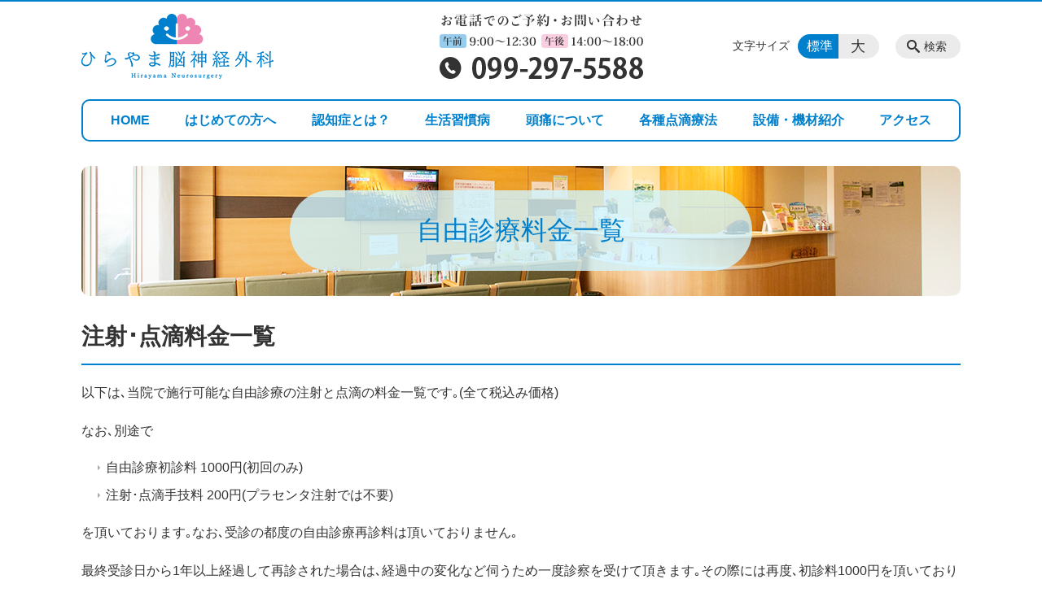

--- FILE ---
content_type: text/html; charset=UTF-8
request_url: https://hirayama-ns.jp/freemedical/%E8%87%AA%E7%94%B1%E8%A8%BA%E7%99%82%E3%81%AE%E6%B3%A8%E5%B0%84%EF%BD%A5%E7%82%B9%E6%BB%B4%E6%96%99%E9%87%91%E4%B8%80%E8%A6%A7
body_size: 71624
content:
<!DOCTYPE html>
<html lang="ja">
<head>
    <!-- Google Tag Manager -->
    <script>(function(w,d,s,l,i){w[l]=w[l]||[];w[l].push({'gtm.start':
                new Date().getTime(),event:'gtm.js'});var f=d.getElementsByTagName(s)[0],
            j=d.createElement(s),dl=l!='dataLayer'?'&l='+l:'';j.async=true;j.src=
            'https://www.googletagmanager.com/gtm.js?id='+i+dl;f.parentNode.insertBefore(j,f);
        })(window,document,'script','dataLayer','GTM-NL9GBF8');</script>
    <!-- End Google Tag Manager -->
    <!-- Google tag (gtag.js) -->
<script async src="https://www.googletagmanager.com/gtag/js?id=G-V3XW9GT42N"></script>
<script>
  window.dataLayer = window.dataLayer || [];
  function gtag(){dataLayer.push(arguments);}
  gtag('js', new Date());

  gtag('config', 'G-V3XW9GT42N');
</script>
<!-- Google tag (gtag.js) -->
<script async src="https://www.googletagmanager.com/gtag/js?id=G-ZVXMX26RKC"></script>
<script>
  window.dataLayer = window.dataLayer || [];
  function gtag(){dataLayer.push(arguments);}
  gtag('js', new Date());

  gtag('config', 'G-ZVXMX26RKC');
</script>
    <script>
        document.addEventListener('DOMContentLoaded', () => {
            let gtmTagFound = false;
            document.querySelectorAll("script").forEach(scriptTag => {
                if(scriptTag.src.startsWith("https://www.googletagmanager.com/gtag/js?")) {
                    gtmTagFound = true;
                }
            })

            if (gtmTagFound) {
                document.querySelectorAll('a[href^="tel:"]').forEach(link => {
                    link.addEventListener('click', () => {
                        gtag('event', 'click', {
                            link_url: link.href,
                            link_classes: link.className || '',
                            link_id: link.id || '',
                            event_category: 'tel_tap',
                            event_label: link.href
                        });
                    });
                });
            }
        });
    </script>

	<meta charset="utf-8">
	<meta name="description" content="以下は､当院で施行可能な自由診療の注射と点滴の料金一覧です｡(全て税込み価格)なお､別途で 	自由診療初診料 1000円(初回のみ) 	注射･点滴手技料 200円(プラセンタ注射では不要)を頂いております｡なお､受診の都度の自由診療再診料は頂いておりません｡最終受診日から1年以上経過して再診された場合は､経過中の変化など伺うため一度診察を受けて頂きます｡その際に" />
	<meta name="viewport" content="width=device-width, initial-scale=1">
	<title>注射･点滴料金一覧｜鹿児島市の脳神経外科 ひらやま脳神経外科</title>
	        <!-- selesite OGP start -->
        <meta property="og:url" content="https://hirayama-ns.jp/freemedical/%E8%87%AA%E7%94%B1%E8%A8%BA%E7%99%82%E3%81%AE%E6%B3%A8%E5%B0%84%EF%BD%A5%E7%82%B9%E6%BB%B4%E6%96%99%E9%87%91%E4%B8%80%E8%A6%A7"/>
        <meta property="og:type" content="article"/>
        <meta property="og:title" content="注射･点滴料金一覧｜鹿児島市の脳神経外科 ひらやま脳神経外科"/>
        <meta property="og:description"
              content="以下は､当院で施行可能な自由診療の注射と点滴の料金一覧です｡(全て税込み価格)なお､別途で 	自由診療初診料 1000円(初回のみ) 	注射･点滴手技料 200円(プラセンタ注射では不要)を頂いております｡なお､受診の都度の自由診療再診料は頂いておりません｡最終受診日から1年以上経過して再診された場合は､経過中の変化など伺うため一度診察を受けて頂きます｡その際に"/>
        <meta property="og:image" content="https://hirayama-ns.jp/wp-content/uploads/2019/07/ogp.png"/>
        <meta name="twitter:card" content="summary"/>
        <meta name="twitter:site" content=""/>
        <meta name="twitter:title" content="注射･点滴料金一覧｜鹿児島市の脳神経外科 ひらやま脳神経外科"/>
        <meta name="twitter:description"
              content="以下は､当院で施行可能な自由診療の注射と点滴の料金一覧です｡(全て税込み価格)なお､別途で 	自由診療初診料 1000円(初回のみ) 	注射･点滴手技料 200円(プラセンタ注射では不要)を頂いております｡なお､受診の都度の自由診療再診料は頂いておりません｡最終受診日から1年以上経過して再診された場合は､経過中の変化など伺うため一度診察を受けて頂きます｡その際に"/>
        <meta name="twitter:image" content="https://hirayama-ns.jp/wp-content/uploads/2019/07/ogp.png"/>
        <!-- selesite OGP end -->
		<link rel="author" href="https://hirayama-ns.jp" title="ひらやま脳神経外科" />
<link rel="made" href="http://selesite.com/" title="Webサイト・ホームページ制作パッケージ SELEsite" />
<meta http-equiv="content-language" content="ja">
<meta name="keywords" content="脳外科,脳神経外科,鹿児島,鹿児島市,認知症,頭痛,めまい,肩こり" />

<meta name='robots' content='max-image-preview:large' />
<link rel='dns-prefetch' href='//www.google.com' />
<link rel='dns-prefetch' href='//ssl.selesite.com' />
<link rel='dns-prefetch' href='//cdn.jsdelivr.net' />
<link rel='dns-prefetch' href='//cdnjs.cloudflare.com' />
<link rel='dns-prefetch' href='//secure.gravatar.com' />
<link rel='dns-prefetch' href='//stats.wp.com' />
<link rel='dns-prefetch' href='//v0.wordpress.com' />
<link rel="alternate" title="oEmbed (JSON)" type="application/json+oembed" href="https://hirayama-ns.jp/wp-json/oembed/1.0/embed?url=https%3A%2F%2Fhirayama-ns.jp%2Ffreemedical%2F%25e8%2587%25aa%25e7%2594%25b1%25e8%25a8%25ba%25e7%2599%2582%25e3%2581%25ae%25e6%25b3%25a8%25e5%25b0%2584%25ef%25bd%25a5%25e7%2582%25b9%25e6%25bb%25b4%25e6%2596%2599%25e9%2587%2591%25e4%25b8%2580%25e8%25a6%25a7" />
<link rel="alternate" title="oEmbed (XML)" type="text/xml+oembed" href="https://hirayama-ns.jp/wp-json/oembed/1.0/embed?url=https%3A%2F%2Fhirayama-ns.jp%2Ffreemedical%2F%25e8%2587%25aa%25e7%2594%25b1%25e8%25a8%25ba%25e7%2599%2582%25e3%2581%25ae%25e6%25b3%25a8%25e5%25b0%2584%25ef%25bd%25a5%25e7%2582%25b9%25e6%25bb%25b4%25e6%2596%2599%25e9%2587%2591%25e4%25b8%2580%25e8%25a6%25a7&#038;format=xml" />
<style id='wp-img-auto-sizes-contain-inline-css' type='text/css'>
img:is([sizes=auto i],[sizes^="auto," i]){contain-intrinsic-size:3000px 1500px}
/*# sourceURL=wp-img-auto-sizes-contain-inline-css */
</style>
<style id='wp-emoji-styles-inline-css' type='text/css'>

	img.wp-smiley, img.emoji {
		display: inline !important;
		border: none !important;
		box-shadow: none !important;
		height: 1em !important;
		width: 1em !important;
		margin: 0 0.07em !important;
		vertical-align: -0.1em !important;
		background: none !important;
		padding: 0 !important;
	}
/*# sourceURL=wp-emoji-styles-inline-css */
</style>
<style id='wp-block-library-inline-css' type='text/css'>
:root{--wp-block-synced-color:#7a00df;--wp-block-synced-color--rgb:122,0,223;--wp-bound-block-color:var(--wp-block-synced-color);--wp-editor-canvas-background:#ddd;--wp-admin-theme-color:#007cba;--wp-admin-theme-color--rgb:0,124,186;--wp-admin-theme-color-darker-10:#006ba1;--wp-admin-theme-color-darker-10--rgb:0,107,160.5;--wp-admin-theme-color-darker-20:#005a87;--wp-admin-theme-color-darker-20--rgb:0,90,135;--wp-admin-border-width-focus:2px}@media (min-resolution:192dpi){:root{--wp-admin-border-width-focus:1.5px}}.wp-element-button{cursor:pointer}:root .has-very-light-gray-background-color{background-color:#eee}:root .has-very-dark-gray-background-color{background-color:#313131}:root .has-very-light-gray-color{color:#eee}:root .has-very-dark-gray-color{color:#313131}:root .has-vivid-green-cyan-to-vivid-cyan-blue-gradient-background{background:linear-gradient(135deg,#00d084,#0693e3)}:root .has-purple-crush-gradient-background{background:linear-gradient(135deg,#34e2e4,#4721fb 50%,#ab1dfe)}:root .has-hazy-dawn-gradient-background{background:linear-gradient(135deg,#faaca8,#dad0ec)}:root .has-subdued-olive-gradient-background{background:linear-gradient(135deg,#fafae1,#67a671)}:root .has-atomic-cream-gradient-background{background:linear-gradient(135deg,#fdd79a,#004a59)}:root .has-nightshade-gradient-background{background:linear-gradient(135deg,#330968,#31cdcf)}:root .has-midnight-gradient-background{background:linear-gradient(135deg,#020381,#2874fc)}:root{--wp--preset--font-size--normal:16px;--wp--preset--font-size--huge:42px}.has-regular-font-size{font-size:1em}.has-larger-font-size{font-size:2.625em}.has-normal-font-size{font-size:var(--wp--preset--font-size--normal)}.has-huge-font-size{font-size:var(--wp--preset--font-size--huge)}.has-text-align-center{text-align:center}.has-text-align-left{text-align:left}.has-text-align-right{text-align:right}.has-fit-text{white-space:nowrap!important}#end-resizable-editor-section{display:none}.aligncenter{clear:both}.items-justified-left{justify-content:flex-start}.items-justified-center{justify-content:center}.items-justified-right{justify-content:flex-end}.items-justified-space-between{justify-content:space-between}.screen-reader-text{border:0;clip-path:inset(50%);height:1px;margin:-1px;overflow:hidden;padding:0;position:absolute;width:1px;word-wrap:normal!important}.screen-reader-text:focus{background-color:#ddd;clip-path:none;color:#444;display:block;font-size:1em;height:auto;left:5px;line-height:normal;padding:15px 23px 14px;text-decoration:none;top:5px;width:auto;z-index:100000}html :where(.has-border-color){border-style:solid}html :where([style*=border-top-color]){border-top-style:solid}html :where([style*=border-right-color]){border-right-style:solid}html :where([style*=border-bottom-color]){border-bottom-style:solid}html :where([style*=border-left-color]){border-left-style:solid}html :where([style*=border-width]){border-style:solid}html :where([style*=border-top-width]){border-top-style:solid}html :where([style*=border-right-width]){border-right-style:solid}html :where([style*=border-bottom-width]){border-bottom-style:solid}html :where([style*=border-left-width]){border-left-style:solid}html :where(img[class*=wp-image-]){height:auto;max-width:100%}:where(figure){margin:0 0 1em}html :where(.is-position-sticky){--wp-admin--admin-bar--position-offset:var(--wp-admin--admin-bar--height,0px)}@media screen and (max-width:600px){html :where(.is-position-sticky){--wp-admin--admin-bar--position-offset:0px}}

/*# sourceURL=wp-block-library-inline-css */
</style><style id='global-styles-inline-css' type='text/css'>
:root{--wp--preset--aspect-ratio--square: 1;--wp--preset--aspect-ratio--4-3: 4/3;--wp--preset--aspect-ratio--3-4: 3/4;--wp--preset--aspect-ratio--3-2: 3/2;--wp--preset--aspect-ratio--2-3: 2/3;--wp--preset--aspect-ratio--16-9: 16/9;--wp--preset--aspect-ratio--9-16: 9/16;--wp--preset--color--black: #000000;--wp--preset--color--cyan-bluish-gray: #abb8c3;--wp--preset--color--white: #ffffff;--wp--preset--color--pale-pink: #f78da7;--wp--preset--color--vivid-red: #cf2e2e;--wp--preset--color--luminous-vivid-orange: #ff6900;--wp--preset--color--luminous-vivid-amber: #fcb900;--wp--preset--color--light-green-cyan: #7bdcb5;--wp--preset--color--vivid-green-cyan: #00d084;--wp--preset--color--pale-cyan-blue: #8ed1fc;--wp--preset--color--vivid-cyan-blue: #0693e3;--wp--preset--color--vivid-purple: #9b51e0;--wp--preset--gradient--vivid-cyan-blue-to-vivid-purple: linear-gradient(135deg,rgb(6,147,227) 0%,rgb(155,81,224) 100%);--wp--preset--gradient--light-green-cyan-to-vivid-green-cyan: linear-gradient(135deg,rgb(122,220,180) 0%,rgb(0,208,130) 100%);--wp--preset--gradient--luminous-vivid-amber-to-luminous-vivid-orange: linear-gradient(135deg,rgb(252,185,0) 0%,rgb(255,105,0) 100%);--wp--preset--gradient--luminous-vivid-orange-to-vivid-red: linear-gradient(135deg,rgb(255,105,0) 0%,rgb(207,46,46) 100%);--wp--preset--gradient--very-light-gray-to-cyan-bluish-gray: linear-gradient(135deg,rgb(238,238,238) 0%,rgb(169,184,195) 100%);--wp--preset--gradient--cool-to-warm-spectrum: linear-gradient(135deg,rgb(74,234,220) 0%,rgb(151,120,209) 20%,rgb(207,42,186) 40%,rgb(238,44,130) 60%,rgb(251,105,98) 80%,rgb(254,248,76) 100%);--wp--preset--gradient--blush-light-purple: linear-gradient(135deg,rgb(255,206,236) 0%,rgb(152,150,240) 100%);--wp--preset--gradient--blush-bordeaux: linear-gradient(135deg,rgb(254,205,165) 0%,rgb(254,45,45) 50%,rgb(107,0,62) 100%);--wp--preset--gradient--luminous-dusk: linear-gradient(135deg,rgb(255,203,112) 0%,rgb(199,81,192) 50%,rgb(65,88,208) 100%);--wp--preset--gradient--pale-ocean: linear-gradient(135deg,rgb(255,245,203) 0%,rgb(182,227,212) 50%,rgb(51,167,181) 100%);--wp--preset--gradient--electric-grass: linear-gradient(135deg,rgb(202,248,128) 0%,rgb(113,206,126) 100%);--wp--preset--gradient--midnight: linear-gradient(135deg,rgb(2,3,129) 0%,rgb(40,116,252) 100%);--wp--preset--font-size--small: 13px;--wp--preset--font-size--medium: 20px;--wp--preset--font-size--large: 36px;--wp--preset--font-size--x-large: 42px;--wp--preset--spacing--20: 0.44rem;--wp--preset--spacing--30: 0.67rem;--wp--preset--spacing--40: 1rem;--wp--preset--spacing--50: 1.5rem;--wp--preset--spacing--60: 2.25rem;--wp--preset--spacing--70: 3.38rem;--wp--preset--spacing--80: 5.06rem;--wp--preset--shadow--natural: 6px 6px 9px rgba(0, 0, 0, 0.2);--wp--preset--shadow--deep: 12px 12px 50px rgba(0, 0, 0, 0.4);--wp--preset--shadow--sharp: 6px 6px 0px rgba(0, 0, 0, 0.2);--wp--preset--shadow--outlined: 6px 6px 0px -3px rgb(255, 255, 255), 6px 6px rgb(0, 0, 0);--wp--preset--shadow--crisp: 6px 6px 0px rgb(0, 0, 0);}:where(.is-layout-flex){gap: 0.5em;}:where(.is-layout-grid){gap: 0.5em;}body .is-layout-flex{display: flex;}.is-layout-flex{flex-wrap: wrap;align-items: center;}.is-layout-flex > :is(*, div){margin: 0;}body .is-layout-grid{display: grid;}.is-layout-grid > :is(*, div){margin: 0;}:where(.wp-block-columns.is-layout-flex){gap: 2em;}:where(.wp-block-columns.is-layout-grid){gap: 2em;}:where(.wp-block-post-template.is-layout-flex){gap: 1.25em;}:where(.wp-block-post-template.is-layout-grid){gap: 1.25em;}.has-black-color{color: var(--wp--preset--color--black) !important;}.has-cyan-bluish-gray-color{color: var(--wp--preset--color--cyan-bluish-gray) !important;}.has-white-color{color: var(--wp--preset--color--white) !important;}.has-pale-pink-color{color: var(--wp--preset--color--pale-pink) !important;}.has-vivid-red-color{color: var(--wp--preset--color--vivid-red) !important;}.has-luminous-vivid-orange-color{color: var(--wp--preset--color--luminous-vivid-orange) !important;}.has-luminous-vivid-amber-color{color: var(--wp--preset--color--luminous-vivid-amber) !important;}.has-light-green-cyan-color{color: var(--wp--preset--color--light-green-cyan) !important;}.has-vivid-green-cyan-color{color: var(--wp--preset--color--vivid-green-cyan) !important;}.has-pale-cyan-blue-color{color: var(--wp--preset--color--pale-cyan-blue) !important;}.has-vivid-cyan-blue-color{color: var(--wp--preset--color--vivid-cyan-blue) !important;}.has-vivid-purple-color{color: var(--wp--preset--color--vivid-purple) !important;}.has-black-background-color{background-color: var(--wp--preset--color--black) !important;}.has-cyan-bluish-gray-background-color{background-color: var(--wp--preset--color--cyan-bluish-gray) !important;}.has-white-background-color{background-color: var(--wp--preset--color--white) !important;}.has-pale-pink-background-color{background-color: var(--wp--preset--color--pale-pink) !important;}.has-vivid-red-background-color{background-color: var(--wp--preset--color--vivid-red) !important;}.has-luminous-vivid-orange-background-color{background-color: var(--wp--preset--color--luminous-vivid-orange) !important;}.has-luminous-vivid-amber-background-color{background-color: var(--wp--preset--color--luminous-vivid-amber) !important;}.has-light-green-cyan-background-color{background-color: var(--wp--preset--color--light-green-cyan) !important;}.has-vivid-green-cyan-background-color{background-color: var(--wp--preset--color--vivid-green-cyan) !important;}.has-pale-cyan-blue-background-color{background-color: var(--wp--preset--color--pale-cyan-blue) !important;}.has-vivid-cyan-blue-background-color{background-color: var(--wp--preset--color--vivid-cyan-blue) !important;}.has-vivid-purple-background-color{background-color: var(--wp--preset--color--vivid-purple) !important;}.has-black-border-color{border-color: var(--wp--preset--color--black) !important;}.has-cyan-bluish-gray-border-color{border-color: var(--wp--preset--color--cyan-bluish-gray) !important;}.has-white-border-color{border-color: var(--wp--preset--color--white) !important;}.has-pale-pink-border-color{border-color: var(--wp--preset--color--pale-pink) !important;}.has-vivid-red-border-color{border-color: var(--wp--preset--color--vivid-red) !important;}.has-luminous-vivid-orange-border-color{border-color: var(--wp--preset--color--luminous-vivid-orange) !important;}.has-luminous-vivid-amber-border-color{border-color: var(--wp--preset--color--luminous-vivid-amber) !important;}.has-light-green-cyan-border-color{border-color: var(--wp--preset--color--light-green-cyan) !important;}.has-vivid-green-cyan-border-color{border-color: var(--wp--preset--color--vivid-green-cyan) !important;}.has-pale-cyan-blue-border-color{border-color: var(--wp--preset--color--pale-cyan-blue) !important;}.has-vivid-cyan-blue-border-color{border-color: var(--wp--preset--color--vivid-cyan-blue) !important;}.has-vivid-purple-border-color{border-color: var(--wp--preset--color--vivid-purple) !important;}.has-vivid-cyan-blue-to-vivid-purple-gradient-background{background: var(--wp--preset--gradient--vivid-cyan-blue-to-vivid-purple) !important;}.has-light-green-cyan-to-vivid-green-cyan-gradient-background{background: var(--wp--preset--gradient--light-green-cyan-to-vivid-green-cyan) !important;}.has-luminous-vivid-amber-to-luminous-vivid-orange-gradient-background{background: var(--wp--preset--gradient--luminous-vivid-amber-to-luminous-vivid-orange) !important;}.has-luminous-vivid-orange-to-vivid-red-gradient-background{background: var(--wp--preset--gradient--luminous-vivid-orange-to-vivid-red) !important;}.has-very-light-gray-to-cyan-bluish-gray-gradient-background{background: var(--wp--preset--gradient--very-light-gray-to-cyan-bluish-gray) !important;}.has-cool-to-warm-spectrum-gradient-background{background: var(--wp--preset--gradient--cool-to-warm-spectrum) !important;}.has-blush-light-purple-gradient-background{background: var(--wp--preset--gradient--blush-light-purple) !important;}.has-blush-bordeaux-gradient-background{background: var(--wp--preset--gradient--blush-bordeaux) !important;}.has-luminous-dusk-gradient-background{background: var(--wp--preset--gradient--luminous-dusk) !important;}.has-pale-ocean-gradient-background{background: var(--wp--preset--gradient--pale-ocean) !important;}.has-electric-grass-gradient-background{background: var(--wp--preset--gradient--electric-grass) !important;}.has-midnight-gradient-background{background: var(--wp--preset--gradient--midnight) !important;}.has-small-font-size{font-size: var(--wp--preset--font-size--small) !important;}.has-medium-font-size{font-size: var(--wp--preset--font-size--medium) !important;}.has-large-font-size{font-size: var(--wp--preset--font-size--large) !important;}.has-x-large-font-size{font-size: var(--wp--preset--font-size--x-large) !important;}
/*# sourceURL=global-styles-inline-css */
</style>

<style id='classic-theme-styles-inline-css' type='text/css'>
/*! This file is auto-generated */
.wp-block-button__link{color:#fff;background-color:#32373c;border-radius:9999px;box-shadow:none;text-decoration:none;padding:calc(.667em + 2px) calc(1.333em + 2px);font-size:1.125em}.wp-block-file__button{background:#32373c;color:#fff;text-decoration:none}
/*# sourceURL=/wp-includes/css/classic-themes.min.css */
</style>
<link rel='stylesheet' id='contact-form-7-css' href='https://hirayama-ns.jp/wp-content/plugins/contact-form-7/includes/css/styles.css?ver=6.1.4' type='text/css' media='all' />
<link rel='stylesheet' id='globalStyle-css' href='//ssl.selesite.com/s4/themes/global/css/selesite-global.css?ver=6.9' type='text/css' media='screen,print' />
<link rel='stylesheet' id='style-css' href='https://hirayama-ns.jp/wp-content/themes/S4-003-Black/resources/functions/css/style.css?ver=6.9' type='text/css' media='screen,print' />
<link rel='stylesheet' id='fancybox-css' href='https://cdnjs.cloudflare.com/ajax/libs/fancybox/3.1.20/jquery.fancybox.min.css?ver=6.9' type='text/css' media='screen,print' />
<script type="text/javascript" src="https://hirayama-ns.jp/wp-content/themes/S4-003-Black/resources/functions/js/jquery-3.6.1.min.js?ver=6.9" id="jquery-js"></script>
<script type="text/javascript" src="https://hirayama-ns.jp/wp-includes/js/jquery/jquery-migrate.min.js?ver=3.4.1" id="jquery-migrate-js"></script>
<script type="text/javascript" src="https://hirayama-ns.jp/wp-content/themes/S4-003-Black/resources/functions/js/functions.js?ver=20221108" id="functions-js"></script>
<link rel="https://api.w.org/" href="https://hirayama-ns.jp/wp-json/" /><link rel="EditURI" type="application/rsd+xml" title="RSD" href="https://hirayama-ns.jp/xmlrpc.php?rsd" />
<meta name="generator" content="WordPress 6.9" />
<link rel="canonical" href="https://hirayama-ns.jp/freemedical/%e8%87%aa%e7%94%b1%e8%a8%ba%e7%99%82%e3%81%ae%e6%b3%a8%e5%b0%84%ef%bd%a5%e7%82%b9%e6%bb%b4%e6%96%99%e9%87%91%e4%b8%80%e8%a6%a7" />
<style>
/* google reCaptchaバッヂ非表示 */
.grecaptcha-badge {
	visibility: hidden !important;
	pointer-events: none !important;
}
.grecaptcha-form-notice {
	margin-top: 25px !important;
	font-size: 87.5%;
	opacity: .7;
	text-align: center;
	line-height: 1.5
}
.grecaptcha-form-notice a {
	color: inherit !important;
}
</style>
	<style>img#wpstats{display:none}</style>
		<style type="text/css">.inv-recaptcha-holder { margin-bottom: 16px; }</style><link rel="icon" href="https://hirayama-ns.jp/wp-content/uploads/2019/07/cropped-favicon-32x32.png" sizes="32x32" />
<link rel="icon" href="https://hirayama-ns.jp/wp-content/uploads/2019/07/cropped-favicon-192x192.png" sizes="192x192" />
<link rel="apple-touch-icon" href="https://hirayama-ns.jp/wp-content/uploads/2019/07/cropped-favicon-180x180.png" />
<meta name="msapplication-TileImage" content="https://hirayama-ns.jp/wp-content/uploads/2019/07/cropped-favicon-270x270.png" />
		<style type="text/css" id="wp-custom-css">
			/* ___________________________________________________________ /web-font/ */
/* https: //iconscout.com/unicons */
@import url("https://unicons.iconscout.com/release/v0.0.3/css/unicons.css");


/* ___________________________________________________________ common */
/* logo */
.header .logo img {
    width: 236px;
    height: auto;
}

@media (min-width: 1080px) {
    .header .logo img {
        width: 236px;
        height: auto;
    }

    .header .logo {
        top: 15px;
    }

    .header #menu .main-menu ul {
        overflow: hidden;
        margin-top: 120px;
        /* 		height: 0; */
    }

    .search-btn,
    .font-size {
        top: 40px;
    }
}

.footer .logo img {
    width: 200px;
    height: auto;
}

@media (min-width: 1080px) {
    .footer .logo img {
        width: 200px;
        height: auto;
    }
}

.footer {
    padding-bottom: 20px;
}

.w100 {
    width: 100%;
}

.clearfix::after {
    content: "";
    display: block;
    clear: both;
}

.col-left {
    float: left;
    padding-right: 15px;
    margin: 0 !important;
}

.col-right {
    float: right;
    margin: 0 !important;
    padding-left: 15px;
}

.w50 {
    width: 50%;
}

.text-right {
    text-align: right;
}

.text-center {
    text-align: center;
}

@media (max-width: 480px) {
    .col-left {
        float: none;
        padding-right: 0;
        padding-bottom: 15px;
    }

    .col-right {
        float: none;
        padding-left: 0;
        padding-bottom: 15px;
    }

    .w50 {
        width: 100%;
    }
}

/* navigation
.header #menu .main-menu ul li a {
    padding: 0 35px;
} */

/* 沿革調整 */
dl.histry dt,
dl.m dt {
    margin-top: 0px !important;
}

/* 注釈 */
.note {
    font-size: 0.85em;
    color: #666;
}

/* スライド角丸 */
.slick-track img,
div#intro div.container,
.banner img {
    border-radius: 10px;
}

@media (max-width: 1080px) {

    .slick-track img,
    div#intro div.container,
    .banner img {
        border-radius: 0;
    }
}

/* コンテンツタイトル */
div.intro-contents p.title {
    color: #0080cc;
    font-family: "ＭＳ 明朝", "ヒラギノ明朝 ProN W3", serif;
    font-weight: normal !important;
    background-color: rgba(210, 245, 255, 0.8);
    margin: 0 8em;
    padding: 1em;
    border-radius: 3em;
}

@media (max-width: 750px) {
    div.intro-contents p.title {
        margin: 0 1em !important;
        padding: 0.5em !important;
    }
}

/* コンテンツイメージ角丸 */
.corner-r {
    border-radius: 10px;
}

/* アイキャッチ角丸 */
.eyecatch img {
    border-radius: 0px;
}

/* アイキャッチ角丸 */
.eyecatch img {
    border-radius: 10px;
}

/* 回り込み画像SP調整 */
@media (max-width: 750px) {

    .editing img.alignleft,
    .editing img.alignright {
        float: none !important;
        max-width: 100%;
        margin: 0 auto 1em !important;
        display: block;
    }
}

/* 並列リスト 2列 */
div.contents ul.flat {
    width: 100%;
    margin: 0 0 10px 15px;
}

div.contents ul.flat li {
    float: left;
    font-size: 0.9em;
    width: 45%;
    margin-right: 1em !important;
}

@media (max-width: 1080px) {
    div.contents ul.flat li {
        float: left;
        font-size: 0.9em;
        width: 45%;
        margin-right: 1em !important;
    }
}

/* 並列リスト 3列 */
div.contents ul.flat3 {
    width: 100%;
    margin: 0 0 10px 15px;
}

div.contents ul.flat3 li {
    float: left;
    font-size: 0.9em;
    width: 30%;
    margin-right: 1em !important;
}

@media (max-width: 1080px) {
    div.contents ul.flat3 li {
        float: left;
        font-size: 0.9em;
        width: 45%;
        margin-right: 1em !important;
    }
}

/* 並列リスト 4列 */
div.contents ul.flat4 {
    width: 100%;
    margin: 0 0 10px 15px;
}

div.contents ul.flat4 li {
    float: left;
    font-size: 0.9em;
    width: 17em;
    margin-right: 1em !important;
}

@media (max-width: 1080px) {
    div.contents ul.flat li {
        float: left;
        font-size: 0.9em;
        width: 80%;
        margin-right: 1em !important;
    }
}

/* アローなしリスト */
ul.noarrow li {
    padding-left: 0;
    background: none transparent;
    line-height: 2em;
}

/* アスタリスクリスト */
ul.asterisk li {
    list-style-type: none;
    background: none;
    text-indent: -1em;
}

ul.asterisk li:before {
    display: inline;
    content: "※ " !important;
}

/* 並列ボタン */
li.apply {
    background: none transparent !important;
}

.editing .flat li.apply a {
    width: 30%;
}

.editing .flat3 li.apply a {
    width: 30%;
}

.editing .flat4 li.apply a {
    width: 17em;
}

/* 並列イメージ (簡易) */
p.centering-banner {
    text-align: center;
    margin-left: 10px;
}

p.centering-banner img {
    margin-right: 10px;
}

/* 単色背景角丸アクセント */
.accent {
    margin: 30px 10px;
    padding: 15px;
    background-color: #ffeff6;
    border-radius: 10px;

}

div.accent h2 {
    background: #fff;
    padding: 0.5em;
    border-radius: 5px;
    border-bottom: none;
    margin: 0 2em 0.5em;
}

@media (max-width: 1080px) {
    div.accent h2 {
        margin: 0 0.5em 0.5em;
    }

    div.accent img {
        float: none;
    }

    .accent div {
        border-right: none !important;
        border-bottom: #6abd55 solid 1px;
        width: 100% !important;
        padding: 0.5em;
    }

    .accent div:last-child {
        border-bottom: none;
    }
}

.accent div {
    border-right: #6abd55 solid 1px;
    float: left;
    margin: 0 !important;
}

.accent div.column {
    width: 50%;
}

.accent div.column3 {
    width: 33.3%;
}

.accent div:last-child {
    border-right: none;
    margin-top: 0;
}

.accent:after {
    content: "";
    display: block;
    clear: both;
}

.accent strong {
    font-size: 1.1em;
}

.accent img,
.accent .aline-right,
.accent .aline-left {
    margin-bottom: 0 !important;
}

/* 赤ライン角ありアクセント */
.accent-redline {
    margin: 30px 10px;
    padding: 15px;
    border: #d43b3b solid 5px;
}

.accent-redline p {
    margin: 0 !important;
}

.accent-redline strong {
    font-size: 1.1em;
}

.accent-redline img {
    margin-bottom: 0 !important;
}

/* 青ライン角ありアクセント */
.accent-blueline {
    margin: 30px 10px;
    padding: 15px;
    border: #4275a8 solid 5px;
}

.accent-redline p {
    margin: 0 !important;
}

.accent-redline strong {
    font-size: 1.1em;
}

.accent-redline img {
    margin-bottom: 0 !important;
}

address {
    border-radius: 10px;
    background-color: #fff;
}

/* 「B」＋「I」 */
div#contents strong em,
div#contents em strong {
    font-family: "ＭＳ 明朝", "ヒラギノ明朝 ProN W3", serif;
    font-size: 1.5em;
    font-weight: normal;
    font-style: normal !important;
    padding-left: 0;
}

/* 「B」or「strong」 */
b,
strong {
    padding: 0 0.3em;
}

/* テーブル */
table th,
table th,
table td,
table td {
    font-size: 0.9em !important;
    padding-top: 0.75em;
    padding-bottom: 0.75em;
}

th .note {
    color: #666;
}

/* テーブル SP */
@media (max-width: 1080px) {

    table.floor th,
    table.floor th,
    table.floor td,
    table.floor td {
        padding: 0.1em;
    }
}

@media (max-width: 1080px) {

    table.floor th span,
    table.floor th span,
    table.floor td span,
    table.floor td span {
        font-size: 0.75em !important;
    }
}

/* テーブル(計算式) */
table.formula {
    border-collapse: separate !important;
    border-spacing: 0.5em !important;
}

table.formula,
table.formula th,
table.formula tr,
table.formula td {
    border-style: none;
    padding: 0.5em !important;
}

/* Question */
#question dt {
    background: #d3e8f4;
    padding: 18px;
    border-radius: 6px;
}

#question dt:before {
    content: "Q.";
    color: #3568ae;
    font-weight: bold;
    font-size: larger;
    margin-right: 12px;
}

#question dd {
    margin: 40px 16px 20px 30px;
    padding-top: 10px;
    padding-bottom: 30px;
    line-height: 200%;
    text-indent: -10px;
}

#question dd:before {
    content: "A.";
    color: #e30920;
    font-weight: bold;
    font-size: larger;
    margin-right: 10px;
}

#question h3 {
    margin-left: 20px;
}

#question p {
    margin: 10px 20px 10px 20px;
}

#question ul li {
    margin-right: 10px;
}

#question ul li {
    padding-left: 40px;
}

/* hr破線 */
hr.partition {
    height: 10px;
    width: 600px;
    margin-left: auto !important;
    margin-right: auto !important;
    margin-top: 30px !important;
    background: linear-gradient(-70deg, transparent 35%, #87bd13 45%, #87bd13 55%, transparent 65%);
    background-size: 15px 20px;
    border: none;
}

div.main-contents dl dt {
    font-weight: bold;
    margin-bottom: 0.3em !important;
}

/* フロー図 */
.flow-back {
    margin: 30px 10px;
    padding: 15px;
    border-radius: 10px;
    background: #f3fff0;
}

.flow-back .flow-title {
    font-size: 1.2em;
    font-weight: bold;
    background-color: #fff;
    border: #6abd55 solid 2px;
    border-radius: 5px;
    padding: 0.5em;
}

.flow-back .flow-title2 span {
    font-size: 1.1em;
    font-weight: bold;
    background: linear-gradient(transparent 60%, #f6ab00 0%);
    padding: 0.25em 1em;
}

.flow-back img {
    margin-bottom: 0 !important;
}

.flow-back img {
    margin-bottom: 0 !important;
}

/* 三角 */
.triangle {
    width: 25px;
    border-top: 25px solid #ccc;
    border-right: 25px solid transparent;
    border-left: 25px solid transparent;
    margin: auto;
}

/*  iframe レスポンシブ対応 */
.implant-contents {
    position: relative;
    width: 100%;
    /* 左右に余白が必要なら値を変更してもOK */
    height: 0;
    padding-bottom: 56.25%;
    /* padding-topでもOK */
    overflow: hidden;
}

.implant-contents iframe {
    position: absolute;
    top: 0;
    left: 0;
    width: 100% !important;
    /* 必要であれば!importantを付けてください */
    height: 100% !important;
    /* 必要であれば!importantを付けてください */
}

/* columns 回り込み調整 */
div.turn {
    margin-top: 0 !important;
}

/* 行間調整 */
.epitaph {
    line-height: 2.5em;
}

@media (max-width: 1080px) {
    .epitaph {
        line-height: 2em;
    }
}

/* PC・SPバナー調整 */
.pc {
    margin-top: 2em;
}

.sp {
    display: none;
}

@media (max-width: 750px) {
    .sp {
        display: block;
        margin-bottom: 1em;
    }

    .pc {
        display: none;
    }
}

/* 定義リスト調整 */
.editing dl dt {
    line-height: 2.5em;
    font-weight: bold;
    margin-bottom: 0.5em;
}

/* div 回り込み調整 */
div.left-adjust {
    float: left;
    margin-right: 1em;
}

div.right-adjust {
    float: right;
    margin-left: 1em;
}

@media (max-width: 750px) {

    div.left-adjust,
    div.right-adjust {
        float: none;
        margin: 0 0 1.5em;
        text-align: center;
        width: 100%;
    }
}

/* 下向き矢印 */
.arrow-l {
    width: 200px;
    margin: auto;
}

.arrow-l::before {
    content: "";
    display: block;
    margin: 0 auto;
    width: 120px;
    height: 50px;
    background: #ccc;
}

.arrow-l::after {
    content: "";
    display: block;
    border-top: 100px solid #ccc;
    border-left: 100px solid transparent;
    border-right: 100px solid transparent;
    transform-origin: left top;
    transform: scaleY(.5);
}

.editing hr {
    border-color: #ccc !important;
    border-style: dashed;
    margin-bottom: 0;
}

/* ギャラリーキャプション調整 */
.main .gallery .gallery-item .gallery-caption,
.editing .gallery .gallery-item .gallery-caption {
    padding-top: 1em;
    color: #999;
}

/* フッターフリーエリア調整 */
.footer-contents .free-conrainer {
    font-size: 0.85em;
}

/* ノーサムネイル調整 */
.page-simple-1.columns-2 .page-list-item {
    background: #d7f0ff;
    padding: 3em;
    border: none;
    border-radius: 10px;
}

@media (max-width : 750px) {
    .page-simple-1.columns-2 .columns-item {
        margin-right: 0;
        width: 100%;
        flex-basis: 100%;
    }
}

.page-simple-1.columns-2 .columns-item .title {
    padding: none;
    background: none;
    text-align: center;
}

/* div.utilities {
    display: none;
} */

/* --------------------------------------------------------------------------menu */
table.menu {
    border-width: 0;
    width: 100%;
    margin-top: 15px;
    margin-bottom: 30px;
}

table.menu tr.push {
    background-color: #544119;
}

table.menu th,
table.menu td {
    vertical-align: middle !important;
    border-style: dotted;
    border-width: 1px 0;
    background: transparent;
    border-color: #ccc !important;
    padding: 0.7em 0;
}

table.menu th {
    text-align: left;
    padding-left: 1em !important;
}

table.menu span.note {
    font-size: 0.8em;
    color: #666;
    font-weight: normal !important;
}

table.menu td {
    text-align: right;
    width: 30% !important;
    padding-right: 1em !important;
}

table.menu2 td {
    width: 25% !important;
}

dd.gallery-caption {
    font-size: 0.8em !important;
}


.price {
    text-align: right;
}

.price strong {
    font-size: 1.2em;
}

.price span {
    font-size: 0.8em;
}

p.price {
    padding-top: 10px;
    border-top: dashed #bda57f 1px;
}

/* --------------------------------------------------------------------------form */
.essential {
    color: #f9743c;
    font-size: 0.8em;
}

/*
input[name="acreage-level1"],
input[name="acreage-level2"],
input[name="structure-level1"],
input[name="structure-level2"],
input[name="age-of"] {
    width: 5em !important;
}

input[type="text"],
*/
input[type="tel"],
input[type="email"],
input[type="date"],
textarea {
    width: 100% !important;
}


span.wpcf7-checkbox .first input[type="checkbox"] {
    margin-left: 1em;
}

dd span.repletion {
    font-size: 0.8em;
    color: #999
}

dd.ascertain {
    text-align: left;
}

@media (min-width: 700px) {
    dd.ascertain {
        padding-left: 35% !important;
    }
}

/* placeholder */
input::placeholder {
    font-size: 0.9em;
    padding-left: 0.5em;
    color: #999;
}

/* IE */
input:-ms-input-placeholder {
    font-size: 0.9em;
    padding-left: 0.5em;
    color: #999;
}

/* Edge */
input::-ms-input-placeholder {
    font-size: 0.9em;
    padding-left: 0.5em;
    color: #999;
}

textarea::placeholder {
    font-size: 0.9em;
    padding-left: 0.5em;
    color: #999;
}

/* IE */
textarea:-ms-textarea-placeholder {
    font-size: 0.9em;
    padding-left: 0.5em;
    color: #999;
}

/* Edge */
textarea::-ms-textarea-placeholder {
    font-size: 0.9em;
    padding-left: 0.5em;
    color: #999;
}

/* --------------------------------------------------------------------------theme */

.header {
    border-top-color: #0080cc;
}

.font-size input:checked+.font-size-default,
.font-size input:checked+.font-size-large {
    background-color: #0080cc;
}

.header #menu .main-menu ul li a {
    color: #0080cc;
}

.header #menu .main-menu ul li.stay a {
    background-color: #ffeff6;
    color: #EF84B5;
}

.main h1 {
    border-bottom-color: #0080cc;
}

.editing h2,
.main h2 {
    border-bottom-color: #0080cc;
}

.editing h3,
.main h3 {
    border-bottom-color: #0080cc;
}

.search-results-contents .search-results-form .search-results-submit {
    background-color: #0080cc;
}

.pagination .current {
    background-color: #0080cc;
}

.utilities .navigation .navigation-title {
    border-bottom-color: #0080cc;
}

.footer .container {
    border-top-color: #0080cc;
}

@media (min-width: 1080px) {
    .header #menu .main-menu ul {
        /* height: 0; */
        border: 2px #0080cc solid;
        padding: 1.5em;
        border-radius: 10px
    }
}

.pagetop-btn {
	width:240px;
}
/* 画像リンクエフェクト */
a img {
	opacity: 1;
	transition: 0.3s;
}
a:hover img {
	opacity: .5;
}

/* cf7 クイズ入力 調整 */
.cf7_quiz .wpcf7-form-control-wrap .wpcf7-quiz-label {
	display: block;
}
.cf7_quiz .wpcf7-form-control-wrap .wpcf7-quiz-label::before {
	content: '※必須';
	display: inline-block;
	font-size: 0.8125em;
	color: #c22;
	margin-right: .5em;
}
@media (min-width: 800px) {
	.cf7_quiz .wpcf7-form-control-wrap .wpcf7-form-control.wpcf7-quiz {
		width: 8em !important;
		margin-left: .75em;
	}
	.cf7_quiz .wpcf7-form-control-wrap .wpcf7-quiz-label {
		display: inline-block;
	}
}		</style>
		</head>
<body class="freemedical ">
<!-- Google Tag Manager (noscript) -->
<noscript><iframe src="https://www.googletagmanager.com/ns.html?id=GTM-NL9GBF8"
                  height="0" width="0" style="display:none;visibility:hidden"></iframe></noscript>
<!-- End Google Tag Manager (noscript) -->

<header class="header" id="header">
	<div class="container">
			<p class="logo">

			<a href="https://hirayama-ns.jp" title="鹿児島市の脳神経外科 ひらやま脳神経外科">
			<img src="https://hirayama-ns.jp/wp-content/uploads/2019/06/logo.png" width="326" height="45" alt="鹿児島市の脳神経外科 ひらやま脳神経外科">
		</a>
    	</p>
		<div class="menu-overlay state-hide" id="menu_overlay"></div>
		<div class="menu state-hide" id="menu">
			<nav class="main-menu">
				<ul class="navigation">
	<li class="home " >
		<a href="https://hirayama-ns.jp" >
			HOME		</a>
	</li>
	<li class="about " >
		<a href="https://hirayama-ns.jp/about" >
			はじめての方へ		</a>
	</li>
	<li class="dementia " >
		<a href="https://hirayama-ns.jp/dementia" >
			認知症とは？		</a>
	</li>
	<li class="cut_sugar " >
		<a href="https://hirayama-ns.jp/cut_sugar" >
			生活習慣病		</a>
	</li>
	<li class="screening " >
		<a href="https://hirayama-ns.jp/screening" >
			頭痛について		</a>
	</li>
	<li class="glutathione " >
		<a href="https://hirayama-ns.jp/glutathione" >
			各種点滴療法		</a>
	</li>
	<li class="machinery " >
		<a href="https://hirayama-ns.jp/machinery" >
			設備・機材紹介		</a>
	</li>
	<li class="access " >
		<a href="https://hirayama-ns.jp/access" >
			アクセス		</a>
	</li>
</ul>			</nav>
				<div class="free">
		<div class="free-container editing">
			<img class="alignnone wp-image-167 size-full" src="https://hirayama-ns.jp/wp-content/uploads/2019/06/tel.png" alt="" width="250" height="80" style="margin-top:5px;">		</div>
	</div>
			<div class="search-overlay state-hide" id="search_overlay"></div>
			<form action="https://hirayama-ns.jp" class="search state-hide" id="search">
				<input name="s" type="search" class="search-input" id="search_input" placeholder="サイト内検索">
			</form>
			<div class="search-btn" id="search_btn">検索</div>
			<div class="font-size">
				<span class="font-size-title">文字サイズ</span>

				<input type="radio" name="font_size" id="font_size_default" data-css-url="https://hirayama-ns.jp/wp-content/themes/S4-003-Black/resources/functions/css/font-size-default.css">
				<label class="font-size-default" for="font_size_default" title="標準のサイズ">標準</label>

				<input type="radio" name="font_size" id="font_size_large" data-css-url="https://hirayama-ns.jp/wp-content/themes/S4-003-Black/resources/functions/css/font-size-large.css">
				<label class="font-size-large" for="font_size_large" title="大きいサイズ">大</label>
			</div>
		</div>
	</div>
	<link rel="stylesheet" type="text/css" href="https://hirayama-ns.jp/wp-content/themes/S4-003-Black/resources/functions/css/font-size-default.css" media="screen,print" id="jstyle">
</header>
<div class="core" id="core">
	<div class="intro" id="intro">
			<div class="container" style='background-image: url("https://hirayama-ns.jp/wp-content/uploads/2019/06/headline10.png")'>
		<div class="intro-contents">
							<p class="title">自由診療料金一覧</p>
					</div>
	</div>
	</div>
	<div class="contents-wrapper">
		
		<div class="contents" id="contents">
			<div class="container">
				<main class="main editing" id="main">
												<h1 class="page-title">注射･点滴料金一覧</h1>
														<p>以下は､当院で施行可能な自由診療の注射と点滴の料金一覧です｡(全て税込み価格)</p>
<p>なお､別途で</p>
<ul>
<li>自由診療初診料 1000円(初回のみ)</li>
<li>注射･点滴手技料 200円(プラセンタ注射では不要)</li>
</ul>
<p>を頂いております｡なお､受診の都度の自由診療再診料は頂いておりません｡</p>
<p>最終受診日から1年以上経過して再診された場合は､経過中の変化など伺うため一度診察を受けて頂きます｡その際には再度､初診料1000円を頂いております｡</p>
<p>保険診療と自由診療を同日に行う｢混合診療｣は原則禁止とされていますのでご注意下さい｡(例:保険診療で処方箋を受け取り､同日で肩こり注射を受ける等)</p>
<p>当院で使用している注射製剤は全て国内正規流通品で､使用に際して安全な範囲内で防腐剤が添加されています｡<br />
防腐剤が使われていないビタミンCなどを海外からお取り寄せしてご提供することは出来ません｡あらかじめご了承下さい｡</p>
<p>&nbsp;</p>
<table style="border-collapse: collapse; width: 100.075%; height: 236px;">
<tbody>
<tr style="height: 34px;">
<td style="width: 16.2674%; text-align: center; height: 34px;"><strong>注射･点滴名</strong></td>
<td style="width: 7.42267%; text-align: center; height: 34px;"><strong>料金</strong></td>
<td style="width: 40.134%; text-align: center; height: 34px;"><strong>使用薬剤</strong></td>
<td style="width: 36.1758%; text-align: center; height: 34px;"><strong>注射･点滴に期待するポイント</strong></td>
</tr>
<tr style="height: 34px;">
<td style="width: 16.2674%; text-align: center; height: 34px;"><a href="https://hirayama-ns.jp/glutathione/injectable">肩こり注射</a></td>
<td style="width: 7.42267%; text-align: center; height: 34px;">1300円</td>
<td style="width: 40.134%; text-align: center; height: 34px;">アリナミンF(ビタミンB1)+グルタチオン+ノイロトロピン</td>
<td style="width: 36.1758%; text-align: center; height: 34px;">別名｢にんにく注射｣｡肩こり､腰痛､疲労軽減｡</td>
</tr>
<tr style="height: 34px;">
<td style="width: 16.2674%; text-align: center; height: 34px;"><a href="https://hirayama-ns.jp/glutathione/injectable">肩こり点滴</a></td>
<td style="width: 7.42267%; text-align: center; height: 34px;">2300円</td>
<td style="width: 40.134%; text-align: center; height: 34px;">アリナミンF(ビタミンB1)+グルタチオン+ノイロトロピン</td>
<td style="width: 36.1758%; text-align: center; height: 34px;">肩こり注射の成分増量版｡</td>
</tr>
<tr>
<td style="width: 16.2674%; text-align: center;"><a href="https://hirayama-ns.jp/glutathione/injectable">ビタミン注射</a></td>
<td style="width: 7.42267%; text-align: center;">1300円</td>
<td style="width: 40.134%; text-align: center;">ビタメジン+ビタミンC2g+ノイロトロピン</td>
<td style="width: 36.1758%; text-align: center;">肩こり注射の別バージョン｡</td>
</tr>
<tr style="height: 34px;">
<td style="width: 16.2674%; text-align: center; height: 34px;"><a href="https://hirayama-ns.jp/glutathione/placenta">プラセンタ注射</a></td>
<td style="text-align: center; height: 34px; width: 7.42267%;">1000円</td>
<td style="text-align: center; width: 40.134%; height: 34px;">メルスモンまたはラエンネック</td>
<td style="width: 36.1758%; text-align: center; height: 34px;">更年期症状の軽減､肌質､髪質改善など｡</td>
</tr>
<tr style="height: 34px;">
<td style="width: 16.2674%; text-align: center;"><a href="https://hirayama-ns.jp/glutathione/%e3%83%93%e3%82%bf%e3%83%9f%e3%83%b3c%e7%82%b9%e6%bb%b4">白玉点滴</a></td>
<td style="width: 7.42267%; text-align: center;">4000円</td>
<td style="width: 40.134%; text-align: center;">ビタミンC6g+グルタチオン1000mg</td>
<td style="width: 36.1758%; text-align: center;">疲労軽減､抗アレルギー､美肌美白｡</td>
</tr>
<tr style="height: 34px;">
<td style="width: 16.2674%; text-align: center; height: 34px;"><a href="https://hirayama-ns.jp/glutathione/glutathione">グルタチオン点滴</a></td>
<td style="width: 7.42267%; text-align: center; height: 34px;">2500円</td>
<td style="width: 40.134%; text-align: center; height: 34px;">グルタチオン(1600mg)</td>
<td style="width: 36.1758%; text-align: center; height: 34px;">パーキンソン病など変性疾患の歩行改善｡</td>
</tr>
</tbody>
</table>
<p>&nbsp;</p>
<p>以下､点滴オプションと他メニューの料金です｡</p>
<p>この一覧表にないご要望(ビタミンCを加えてほしい等)にはお応えできません｡あらかじめご了承下さい｡</p>
<p>☆2024年5月1日に､一部料金の改定を行いました｡主にグルタチオンの薬価が上昇したことへの対応です｡ご不便をおかけ致しますが､ご理解のほどお願い申し上げます｡</p>
<ul>
<li>肩こり注射･ビタミン注射 1000円→1300円</li>
<li>肩こり点滴 2000円→2300円</li>
<li>白玉点滴 3500円→4000円</li>
</ul>
<p>&nbsp;</p>
<table style="border-collapse: collapse; width: 100%; height: 270px;">
<tbody>
<tr style="height: 34px;">
<td style="width: 22.8543%; text-align: center; height: 34px;"><strong>薬剤名･治療器具名･検査名</strong></td>
<td style="width: 24.8003%; text-align: center; height: 34px;"><strong>料金</strong></td>
<td style="width: 52.3453%; text-align: center; height: 34px;"><strong>オプション利用目的</strong></td>
</tr>
<tr style="height: 34px;">
<td style="width: 22.8543%; text-align: center; height: 32px;">メタボリンG</td>
<td style="width: 24.8003%; text-align: center; height: 32px;">500円</td>
<td style="width: 52.3453%; text-align: center; height: 32px;">無臭のビタミンB1｡アリナミンFの臭いが苦手な方に｡</td>
</tr>
<tr style="height: 34px;">
<td style="width: 22.8543%; text-align: center; height: 34px;">ビタメジン</td>
<td style="width: 24.8003%; text-align: center; height: 34px;">500円</td>
<td style="width: 52.3453%; text-align: center; height: 34px;">ビタミンB1･B6･B12配合｡エネルギー代謝向上｡</td>
</tr>
<tr style="height: 34px;">
<td style="width: 22.8543%; text-align: center; height: 34px;">ヒルトニン</td>
<td style="width: 24.8003%; text-align: center; height: 34px;">1000円</td>
<td style="width: 52.3453%; text-align: center; height: 34px;">グルタチオン点滴への追加オプション｡覚醒向上に期待｡</td>
</tr>
<tr style="height: 34px;">
<td style="width: 22.8543%; text-align: center; height: 34px;">αリポ酸+Lカルニチン</td>
<td style="width: 24.8003%; text-align: center; height: 34px;">2500円</td>
<td style="width: 52.3453%; text-align: center; height: 34px;">ミトコンドリア機能向上､脂肪燃焼に期待｡</td>
</tr>
<tr style="height: 34px;">
<td style="width: 22.8543%; text-align: center; height: 34px;"><a href="https://hirayama-ns.jp/machinery/hirayamans">スーパーライザー</a></td>
<td style="width: 24.8003%; text-align: center; height: 34px;">300円</td>
<td style="width: 52.3453%; text-align: center; height: 34px;">自律神経調整による冷え､頭痛肩こり､不眠などの改善｡<strong>単独であれば保険対応</strong>｡</td>
</tr>
<tr style="height: 34px;">
<td style="width: 22.8543%; text-align: center; height: 34px;"><a href="https://hirayama-ns.jp/machinery/%e9%99%b6%e6%9d%bf%e6%b5%b4">陶板浴</a></td>
<td style="width: 24.8003%; text-align: center; height: 34px;">500円</td>
<td style="width: 52.3453%; text-align: center; height: 34px;">自律神経調整による冷え､頭痛肩こり､不眠などの改善｡</td>
</tr>
<tr>
<td style="width: 22.8543%; text-align: center;"><a href="https://hirayama-ns.jp/machinery/%e3%82%a6%e3%83%ab%e3%83%88%e3%83%a9%e3%83%bc%e3%83%9e123x%e8%b6%85%e9%9f%b3%e6%b3%a2%e7%99%82%e6%b3%95">ウルトラーマ123X</a></td>
<td style="width: 24.8003%; text-align: center;">1000円</td>
<td style="width: 52.3453%; text-align: center;">超音波療法｡脳血流増加による抑うつ気分や睡眠の改善に期待｡</td>
</tr>
<tr>
<td style="width: 22.8543%; text-align: center;"><a href="https://hirayama-ns.jp/machinery/%e6%b0%b4%e7%b4%a0%e5%90%b8%e5%85%a5%e7%99%82%e6%b3%95">水素吸入療法</a></td>
<td style="width: 24.8003%; text-align: center;">500円</td>
<td style="width: 52.3453%; text-align: center;">点滴や陶板浴､スーパーライザーとの併用で､活性酸素除去効率を高める｡</td>
</tr>
<tr style="height: 34px;">
<td style="width: 22.8543%; text-align: center; height: 34px;">末血･CRP測定</td>
<td style="width: 24.8003%; text-align: center; height: 34px;">500円</td>
<td style="width: 52.3453%; text-align: center; height: 34px;">炎症反応の有無や､好中球とリンパ球のバランスを知りたい方に｡</td>
</tr>
</tbody>
</table>
<p>&nbsp;</p>
										</main>

			</div>
		</div>
		<div class="utilities">
	<div class="container">
		
    <nav class="navigation relations">

		            <h2 class="navigation-title"><a href="https://hirayama-ns.jp/freemedical"
                                            title="自由診療料金一覧">自由診療料金一覧</a></h2>
		
        <ul>
			                <li>
                    <a href="https://hirayama-ns.jp/freemedical/%e8%87%aa%e7%94%b1%e8%a8%ba%e7%99%82%e3%81%ae%e6%b3%a8%e5%b0%84%ef%bd%a5%e7%82%b9%e6%bb%b4%e6%96%99%e9%87%91%e4%b8%80%e8%a6%a7">注射･点滴料金一覧</a>
                </li>

			                <li>
                    <a href="https://hirayama-ns.jp/freemedical/supplement">サプリメント販売価格一覧</a>
                </li>

			        </ul>
    </nav>


	<div class="banner">
		
									
			
			<p>
									<a href="https://hirayama-ns.jp/dementia/anxiety" target="">
						<img src="https://hirayama-ns.jp/wp-content/uploads/2019/06/banner1-1.png" alt=""/>
					</a>
							</p>
		
									
			
			<p>
									<a href="https://hirayama-ns.jp/cut_sugar" target="">
						<img src="https://hirayama-ns.jp/wp-content/uploads/2019/06/banner2-1-5.png" alt=""/>
					</a>
							</p>
		
									
			
			<p>
									<a href="https://hirayama-ns.jp/screening" target="">
						<img src="https://hirayama-ns.jp/wp-content/uploads/2019/06/banner3-1-5-1.png" alt=""/>
					</a>
							</p>
		
									
			
			<p>
									<a href="https://hirayama-ns.jp/glutathione" target="">
						<img src="https://hirayama-ns.jp/wp-content/uploads/2019/06/banner4-1.png" alt=""/>
					</a>
							</p>
		
									
			
			<p>
									<a href="https://hirayama-ns.jp/machinery" target="">
						<img src="https://hirayama-ns.jp/wp-content/uploads/2019/06/banner9.png" alt=""/>
					</a>
							</p>
		
									
			
			<p>
									<a href="https://hirayama-ns.jp/about#recruit" target="">
						<img src="https://hirayama-ns.jp/wp-content/uploads/2019/06/banner8.png" alt=""/>
					</a>
							</p>
		
									
			
			<p>
									<a href="http://www.ninchi-shou.com/" target="_blank">
						<img src="https://hirayama-ns.jp/wp-content/uploads/2019/06/banner5.png" alt=""/>
					</a>
							</p>
		
									
			
			<p>
									<a href="https://www.facebook.com/kagoshima.ninchishou.blog/" target="_blank">
						<img src="https://hirayama-ns.jp/wp-content/uploads/2019/06/banner6.png" alt=""/>
					</a>
							</p>
		
									
			
			<p>
									<a href="https://twitter.com/takapisasan?lang=ja" target="_blank">
						<img src="https://hirayama-ns.jp/wp-content/uploads/2019/06/banner7.png" alt=""/>
					</a>
							</p>
		
									
			
			<p>
									<a href="https://hirayama-ns.jp/freemedical" target="">
						<img src="https://hirayama-ns.jp/wp-content/uploads/2019/06/c425ab1b39673f607ba4b7439754f42d.jpg" alt=""/>
					</a>
							</p>
		
									
			
			<p>
									<a href="https://www.instagram.com/hirayama_neurosurgery/" target="_blank">
						<img src="https://hirayama-ns.jp/wp-content/uploads/2019/06/b4d87fc2946e2a89ee57749f93034629-e1589617049253.png" alt=""/>
					</a>
							</p>
			</div>
	</div>
</div>
	</div>
</div>
<footer class="footer" id="footer">
	<div class="pagetop-btn-wrapper">
		<a href="#" title="ページの先頭へ戻る" class="pagetop-btn" id="pagetop_btn">ページの先頭へ戻る</a>
	</div>
	<div class="container">
		
<ul class="topic-path">
						<li><a href="https://hirayama-ns.jp/">ホーム</a></li>
								<li><a href="https://hirayama-ns.jp/freemedical">自由診療料金一覧</a></li>
								<li>注射･点滴料金一覧</li>
			</ul>
		<div class="footer-contents">
			
	<p class="logo">

			<a href="https://hirayama-ns.jp" title="鹿児島市の脳神経外科 ひらやま脳神経外科">
			<img src="https://hirayama-ns.jp/wp-content/uploads/2019/06/logo.png" width="326" height="45" alt="鹿児島市の脳神経外科 ひらやま脳神経外科">
		</a>
    
	</p>
			
			<div class="qr-contents">
				<div class="qr">
					<p class="qr-image">
												<img src="https://api.qrserver.com/v1/create-qr-code/?data=https%3A%2F%2Fhirayama-ns.jp&size=68x68&format=png&margin=10&color=0-0-0&bg-color=255-255-255" alt="QRコード">
					</p>
					<p class="text">QRコードをスマートフォン等で読み取って、<wbr>このウェブサイトにアクセスできます。</p>
					<p class="url"><a href="https://hirayama-ns.jp">https://hirayama-ns.jp</a></p>
				</div>
			</div>
		</div>
		<div class="guide">
			<div class="sub-menu">
	<div class="menu-menu1-container"><ul id="menu-menu1" class="menu"><li id="menu-item-8" class="menu-item menu-item-type-post_type menu-item-object-page menu-item-8"><a href="https://hirayama-ns.jp/privacy_policy">プライバシーポリシー</a></li>
<li id="menu-item-9" class="menu-item menu-item-type-post_type menu-item-object-page menu-item-9"><a href="https://hirayama-ns.jp/sitemap">サイトマップ</a></li>
</ul></div></div>		</div>
		<p class="copyright"><small>&copy; ひらやま脳神経外科.</small></p>
	</div>
</footer>
<div class="menu-btn" id="menu_btn">メニュー</div>

<script type="speculationrules">
{"prefetch":[{"source":"document","where":{"and":[{"href_matches":"/*"},{"not":{"href_matches":["/wp-*.php","/wp-admin/*","/wp-content/uploads/*","/wp-content/*","/wp-content/plugins/*","/wp-content/themes/S4-003-Black/*","/wp-content/themes/habakiri/*","/*\\?(.+)"]}},{"not":{"selector_matches":"a[rel~=\"nofollow\"]"}},{"not":{"selector_matches":".no-prefetch, .no-prefetch a"}}]},"eagerness":"conservative"}]}
</script>
<script>
document.addEventListener('DOMContentLoaded', function() {
  document.querySelectorAll('a').forEach(function(link) {
    var component = "不明";
    if (link.closest('header.header .logo')) component = "ヘッダーロゴ";
    else if (link.closest('header.header .free')) component = "ヘッダーのフリーエリア";
    else if (link.closest('header.header .menu .main-menu .navigation')) component = "グローバルナビ";
    else if (link.closest('.slideshow')) component = "メインビジュアル";
    else if (link.closest('.shortcut')) component = "ショートカットエリア";
    else if (link.closest('.lead-contents')) component = "リード文";
    else if (link.closest('.page-list')) component = "ピックアップエリア";
    else if (link.closest('.more.right')) component = "一覧を見る";
    else if (link.closest('main') && !link.closest('.page-list')) component = "ページ内コンテンツ";
    else if (link.closest('.side-contact.pc')) component = "PCフローティングバナー";
    else if (link.closest('.footer-contact.sp')) component = "SPフローティングバナー";
    else if (link.closest('.common-contents') && !link.closest('.side-contact.pc') && !link.closest('.footer-contact.sp')) component = "共通コンテンツ";
    else if (link.closest('.pagetop-btn')) component = "ページトップボタン";
    else if (link.closest('.topic-path')) component = "パンくずリスト";
    else if (link.closest('.footer-contents .logo')) component = "フッターロゴ";
    else if (link.closest('.footer-contents .free')) component = "フッターのフリーエリア";
    else if (link.closest('.footer-contents .qr-contents')) component = "フッターのQRコード横";
    else if (link.closest('footer.footer .guide')) component = "フッターナビゲーション";
    else if (link.closest('.utilities .navigation')) component = "ページナビゲーション";
    else if (link.closest('.utilities .free')) component = "ページ下部フリーエリア";
    else if (link.closest('.utilities .banner')) component = "サイドバナー";

    var linkType = link.querySelector('img') ? "画像" :
                   (link.href === "#" || link.href.endsWith("#") || link.getAttribute('href') === 'javascript:void(0)') ? "空リンク" :
                   "テキスト";

    if (link.origin === window.location.origin || link.href === "#" || link.href.endsWith("#") || link.getAttribute('href') === 'javascript:void(0)') {
      link.addEventListener('click', function() {
        var navigationPath = link.pathname + link.hash;
        gtag('event', 'internal_click', {
          'event_category': 'click',
          'event_label': 'navigation_path',
          'value': '1',
          'component': component,
          'link_path': navigationPath,
          'link_classes': link.className,
          'link_text': link.textContent.trim().length > 0 ? link.textContent : "(画像/その他)",
          'link_type': linkType,
        });
      });
    }
  });
});
</script>
<script>
document.addEventListener('DOMContentLoaded', function() {
  var hasScrolled25 = false;
  var hasScrolled50 = false;
  var hasScrolled75 = false;
  function checkScroll() {
    var scrollPosition = window.pageYOffset + window.innerHeight;
    var totalHeight = document.documentElement.scrollHeight;
    var scrollPercentage = (scrollPosition / totalHeight) * 100;
    if (!hasScrolled25 && scrollPercentage >= 25) {
      hasScrolled25 = true;
      gtag('event', 'scroll', {'event_category': 'scroll_percentage', 'event_label': 'scroll_25per', 'percent_scrolled': 25});
    }
    if (!hasScrolled50 && scrollPercentage >= 50) {
      hasScrolled50 = true;
      gtag('event', 'scroll', {'event_category': 'scroll_percentage', 'event_label': 'scroll_50per', 'percent_scrolled': 50});
    }
    if (!hasScrolled75 && scrollPercentage >= 75) {
      hasScrolled75 = true;
      gtag('event', 'scroll', {'event_category': 'scroll_percentage', 'event_label': 'scroll_75per', 'percent_scrolled': 75});
    }
  }
  window.addEventListener('scroll', checkScroll);
});
</script>
<script>
window.addEventListener('load', () => {
  const form = document.querySelector('form.wpcf7-form');
  if (!form) return;
  const sent = { success: false, error: false };

  new MutationObserver(() => {
    const status = form.getAttribute('data-status');
    if (status === 'sent' && !sent.success) {
      sent.success = true;
      gtag('event', 'form_submit_success', {
        event_category: 'contactform7',
        event_label: 'フォーム送信成功',
        value: 1
      });
    } else if (status === 'invalid' && !sent.error) {
      sent.error = true;
      gtag('event', 'form_input_error', {
        event_category: 'contactform7',
        event_label: 'フォーム入力エラー',
        value: 0
      });
    }
  }).observe(form, { attributes: true, attributeFilter: ['data-status'] });
});
</script>
<script type="text/javascript" src="https://hirayama-ns.jp/wp-includes/js/dist/hooks.min.js?ver=dd5603f07f9220ed27f1" id="wp-hooks-js"></script>
<script type="text/javascript" src="https://hirayama-ns.jp/wp-includes/js/dist/i18n.min.js?ver=c26c3dc7bed366793375" id="wp-i18n-js"></script>
<script type="text/javascript" id="wp-i18n-js-after">
/* <![CDATA[ */
wp.i18n.setLocaleData( { 'text direction\u0004ltr': [ 'ltr' ] } );
//# sourceURL=wp-i18n-js-after
/* ]]> */
</script>
<script type="text/javascript" src="https://hirayama-ns.jp/wp-content/plugins/contact-form-7/includes/swv/js/index.js?ver=6.1.4" id="swv-js"></script>
<script type="text/javascript" id="contact-form-7-js-translations">
/* <![CDATA[ */
( function( domain, translations ) {
	var localeData = translations.locale_data[ domain ] || translations.locale_data.messages;
	localeData[""].domain = domain;
	wp.i18n.setLocaleData( localeData, domain );
} )( "contact-form-7", {"translation-revision-date":"2025-11-30 08:12:23+0000","generator":"GlotPress\/4.0.3","domain":"messages","locale_data":{"messages":{"":{"domain":"messages","plural-forms":"nplurals=1; plural=0;","lang":"ja_JP"},"This contact form is placed in the wrong place.":["\u3053\u306e\u30b3\u30f3\u30bf\u30af\u30c8\u30d5\u30a9\u30fc\u30e0\u306f\u9593\u9055\u3063\u305f\u4f4d\u7f6e\u306b\u7f6e\u304b\u308c\u3066\u3044\u307e\u3059\u3002"],"Error:":["\u30a8\u30e9\u30fc:"]}},"comment":{"reference":"includes\/js\/index.js"}} );
//# sourceURL=contact-form-7-js-translations
/* ]]> */
</script>
<script type="text/javascript" id="contact-form-7-js-before">
/* <![CDATA[ */
var wpcf7 = {
    "api": {
        "root": "https:\/\/hirayama-ns.jp\/wp-json\/",
        "namespace": "contact-form-7\/v1"
    }
};
//# sourceURL=contact-form-7-js-before
/* ]]> */
</script>
<script type="text/javascript" src="https://hirayama-ns.jp/wp-content/plugins/contact-form-7/includes/js/index.js?ver=6.1.4" id="contact-form-7-js"></script>
<script type="text/javascript" id="google-invisible-recaptcha-js-before">
/* <![CDATA[ */
var renderInvisibleReCaptcha = function() {

    for (var i = 0; i < document.forms.length; ++i) {
        var form = document.forms[i];
        var holder = form.querySelector('.inv-recaptcha-holder');

        if (null === holder) continue;
		holder.innerHTML = '';

         (function(frm){
			var cf7SubmitElm = frm.querySelector('.wpcf7-submit');
            var holderId = grecaptcha.render(holder,{
                'sitekey': '6LfWRLoUAAAAAIQnTB_AELpbtyEDAPQgsglY0Oqy', 'size': 'invisible', 'badge' : 'inline',
                'callback' : function (recaptchaToken) {
					if((null !== cf7SubmitElm) && (typeof jQuery != 'undefined')){jQuery(frm).submit();grecaptcha.reset(holderId);return;}
					 HTMLFormElement.prototype.submit.call(frm);
                },
                'expired-callback' : function(){grecaptcha.reset(holderId);}
            });

			if(null !== cf7SubmitElm && (typeof jQuery != 'undefined') ){
				jQuery(cf7SubmitElm).off('click').on('click', function(clickEvt){
					clickEvt.preventDefault();
					grecaptcha.execute(holderId);
				});
			}
			else
			{
				frm.onsubmit = function (evt){evt.preventDefault();grecaptcha.execute(holderId);};
			}


        })(form);
    }
};

//# sourceURL=google-invisible-recaptcha-js-before
/* ]]> */
</script>
<script type="text/javascript" async defer src="https://www.google.com/recaptcha/api.js?onload=renderInvisibleReCaptcha&amp;render=explicit" id="google-invisible-recaptcha-js"></script>
<script type="text/javascript" src="https://ssl.selesite.com/s4/new/functions/js/jquery.transit.min.js?ver=6.9" id="transit-js"></script>
<script type="text/javascript" src="//cdn.jsdelivr.net/gh/kenwheeler/slick@1.8.1/slick/slick.min.js?ver=6.9" id="slick-js"></script>
<script type="text/javascript" src="//cdnjs.cloudflare.com/ajax/libs/fancybox/3.1.20/jquery.fancybox.min.js?ver=6.9" id="fancybox-js"></script>
<script type="text/javascript" src="//cdn.jsdelivr.net/npm/js-cookie@2/src/js.cookie.min.js?ver=6.9" id="jscookie-js"></script>
<script type="text/javascript" src="https://hirayama-ns.jp/wp-content/themes/S4-Common/js/slider.js?ver=6.9" id="slick-setup-js"></script>
<script type="text/javascript" src="https://hirayama-ns.jp/wp-content/themes/S4-Common/js/fancybox.js?ver=6.9" id="fancybox-setup-js"></script>
<script type="text/javascript" src="https://hirayama-ns.jp/wp-content/themes/S4-Common/js/text-size-button.js?ver=6.9" id="text-size-button-js"></script>
<script type="text/javascript" src="https://www.google.com/recaptcha/api.js?render=6LfWRLoUAAAAAIQnTB_AELpbtyEDAPQgsglY0Oqy&amp;ver=3.0" id="google-recaptcha-js"></script>
<script type="text/javascript" src="https://hirayama-ns.jp/wp-includes/js/dist/vendor/wp-polyfill.min.js?ver=3.15.0" id="wp-polyfill-js"></script>
<script type="text/javascript" id="wpcf7-recaptcha-js-before">
/* <![CDATA[ */
var wpcf7_recaptcha = {
    "sitekey": "6LfWRLoUAAAAAIQnTB_AELpbtyEDAPQgsglY0Oqy",
    "actions": {
        "homepage": "homepage",
        "contactform": "contactform"
    }
};
//# sourceURL=wpcf7-recaptcha-js-before
/* ]]> */
</script>
<script type="text/javascript" src="https://hirayama-ns.jp/wp-content/plugins/contact-form-7/modules/recaptcha/index.js?ver=6.1.4" id="wpcf7-recaptcha-js"></script>
<script type="text/javascript" id="jetpack-stats-js-before">
/* <![CDATA[ */
_stq = window._stq || [];
_stq.push([ "view", JSON.parse("{\"v\":\"ext\",\"blog\":\"163913198\",\"post\":\"5269\",\"tz\":\"9\",\"srv\":\"hirayama-ns.jp\",\"j\":\"1:15.3.1\"}") ]);
_stq.push([ "clickTrackerInit", "163913198", "5269" ]);
//# sourceURL=jetpack-stats-js-before
/* ]]> */
</script>
<script type="text/javascript" src="https://stats.wp.com/e-202604.js" id="jetpack-stats-js" defer="defer" data-wp-strategy="defer"></script>
<script id="wp-emoji-settings" type="application/json">
{"baseUrl":"https://s.w.org/images/core/emoji/17.0.2/72x72/","ext":".png","svgUrl":"https://s.w.org/images/core/emoji/17.0.2/svg/","svgExt":".svg","source":{"concatemoji":"https://hirayama-ns.jp/wp-includes/js/wp-emoji-release.min.js?ver=6.9"}}
</script>
<script type="module">
/* <![CDATA[ */
/*! This file is auto-generated */
const a=JSON.parse(document.getElementById("wp-emoji-settings").textContent),o=(window._wpemojiSettings=a,"wpEmojiSettingsSupports"),s=["flag","emoji"];function i(e){try{var t={supportTests:e,timestamp:(new Date).valueOf()};sessionStorage.setItem(o,JSON.stringify(t))}catch(e){}}function c(e,t,n){e.clearRect(0,0,e.canvas.width,e.canvas.height),e.fillText(t,0,0);t=new Uint32Array(e.getImageData(0,0,e.canvas.width,e.canvas.height).data);e.clearRect(0,0,e.canvas.width,e.canvas.height),e.fillText(n,0,0);const a=new Uint32Array(e.getImageData(0,0,e.canvas.width,e.canvas.height).data);return t.every((e,t)=>e===a[t])}function p(e,t){e.clearRect(0,0,e.canvas.width,e.canvas.height),e.fillText(t,0,0);var n=e.getImageData(16,16,1,1);for(let e=0;e<n.data.length;e++)if(0!==n.data[e])return!1;return!0}function u(e,t,n,a){switch(t){case"flag":return n(e,"\ud83c\udff3\ufe0f\u200d\u26a7\ufe0f","\ud83c\udff3\ufe0f\u200b\u26a7\ufe0f")?!1:!n(e,"\ud83c\udde8\ud83c\uddf6","\ud83c\udde8\u200b\ud83c\uddf6")&&!n(e,"\ud83c\udff4\udb40\udc67\udb40\udc62\udb40\udc65\udb40\udc6e\udb40\udc67\udb40\udc7f","\ud83c\udff4\u200b\udb40\udc67\u200b\udb40\udc62\u200b\udb40\udc65\u200b\udb40\udc6e\u200b\udb40\udc67\u200b\udb40\udc7f");case"emoji":return!a(e,"\ud83e\u1fac8")}return!1}function f(e,t,n,a){let r;const o=(r="undefined"!=typeof WorkerGlobalScope&&self instanceof WorkerGlobalScope?new OffscreenCanvas(300,150):document.createElement("canvas")).getContext("2d",{willReadFrequently:!0}),s=(o.textBaseline="top",o.font="600 32px Arial",{});return e.forEach(e=>{s[e]=t(o,e,n,a)}),s}function r(e){var t=document.createElement("script");t.src=e,t.defer=!0,document.head.appendChild(t)}a.supports={everything:!0,everythingExceptFlag:!0},new Promise(t=>{let n=function(){try{var e=JSON.parse(sessionStorage.getItem(o));if("object"==typeof e&&"number"==typeof e.timestamp&&(new Date).valueOf()<e.timestamp+604800&&"object"==typeof e.supportTests)return e.supportTests}catch(e){}return null}();if(!n){if("undefined"!=typeof Worker&&"undefined"!=typeof OffscreenCanvas&&"undefined"!=typeof URL&&URL.createObjectURL&&"undefined"!=typeof Blob)try{var e="postMessage("+f.toString()+"("+[JSON.stringify(s),u.toString(),c.toString(),p.toString()].join(",")+"));",a=new Blob([e],{type:"text/javascript"});const r=new Worker(URL.createObjectURL(a),{name:"wpTestEmojiSupports"});return void(r.onmessage=e=>{i(n=e.data),r.terminate(),t(n)})}catch(e){}i(n=f(s,u,c,p))}t(n)}).then(e=>{for(const n in e)a.supports[n]=e[n],a.supports.everything=a.supports.everything&&a.supports[n],"flag"!==n&&(a.supports.everythingExceptFlag=a.supports.everythingExceptFlag&&a.supports[n]);var t;a.supports.everythingExceptFlag=a.supports.everythingExceptFlag&&!a.supports.flag,a.supports.everything||((t=a.source||{}).concatemoji?r(t.concatemoji):t.wpemoji&&t.twemoji&&(r(t.twemoji),r(t.wpemoji)))});
//# sourceURL=https://hirayama-ns.jp/wp-includes/js/wp-emoji-loader.min.js
/* ]]> */
</script>
</body>
</html>


--- FILE ---
content_type: text/html; charset=utf-8
request_url: https://www.google.com/recaptcha/api2/anchor?ar=1&k=6LfWRLoUAAAAAIQnTB_AELpbtyEDAPQgsglY0Oqy&co=aHR0cHM6Ly9oaXJheWFtYS1ucy5qcDo0NDM.&hl=en&v=PoyoqOPhxBO7pBk68S4YbpHZ&size=invisible&anchor-ms=20000&execute-ms=30000&cb=dnjiwk5zskv0
body_size: 48510
content:
<!DOCTYPE HTML><html dir="ltr" lang="en"><head><meta http-equiv="Content-Type" content="text/html; charset=UTF-8">
<meta http-equiv="X-UA-Compatible" content="IE=edge">
<title>reCAPTCHA</title>
<style type="text/css">
/* cyrillic-ext */
@font-face {
  font-family: 'Roboto';
  font-style: normal;
  font-weight: 400;
  font-stretch: 100%;
  src: url(//fonts.gstatic.com/s/roboto/v48/KFO7CnqEu92Fr1ME7kSn66aGLdTylUAMa3GUBHMdazTgWw.woff2) format('woff2');
  unicode-range: U+0460-052F, U+1C80-1C8A, U+20B4, U+2DE0-2DFF, U+A640-A69F, U+FE2E-FE2F;
}
/* cyrillic */
@font-face {
  font-family: 'Roboto';
  font-style: normal;
  font-weight: 400;
  font-stretch: 100%;
  src: url(//fonts.gstatic.com/s/roboto/v48/KFO7CnqEu92Fr1ME7kSn66aGLdTylUAMa3iUBHMdazTgWw.woff2) format('woff2');
  unicode-range: U+0301, U+0400-045F, U+0490-0491, U+04B0-04B1, U+2116;
}
/* greek-ext */
@font-face {
  font-family: 'Roboto';
  font-style: normal;
  font-weight: 400;
  font-stretch: 100%;
  src: url(//fonts.gstatic.com/s/roboto/v48/KFO7CnqEu92Fr1ME7kSn66aGLdTylUAMa3CUBHMdazTgWw.woff2) format('woff2');
  unicode-range: U+1F00-1FFF;
}
/* greek */
@font-face {
  font-family: 'Roboto';
  font-style: normal;
  font-weight: 400;
  font-stretch: 100%;
  src: url(//fonts.gstatic.com/s/roboto/v48/KFO7CnqEu92Fr1ME7kSn66aGLdTylUAMa3-UBHMdazTgWw.woff2) format('woff2');
  unicode-range: U+0370-0377, U+037A-037F, U+0384-038A, U+038C, U+038E-03A1, U+03A3-03FF;
}
/* math */
@font-face {
  font-family: 'Roboto';
  font-style: normal;
  font-weight: 400;
  font-stretch: 100%;
  src: url(//fonts.gstatic.com/s/roboto/v48/KFO7CnqEu92Fr1ME7kSn66aGLdTylUAMawCUBHMdazTgWw.woff2) format('woff2');
  unicode-range: U+0302-0303, U+0305, U+0307-0308, U+0310, U+0312, U+0315, U+031A, U+0326-0327, U+032C, U+032F-0330, U+0332-0333, U+0338, U+033A, U+0346, U+034D, U+0391-03A1, U+03A3-03A9, U+03B1-03C9, U+03D1, U+03D5-03D6, U+03F0-03F1, U+03F4-03F5, U+2016-2017, U+2034-2038, U+203C, U+2040, U+2043, U+2047, U+2050, U+2057, U+205F, U+2070-2071, U+2074-208E, U+2090-209C, U+20D0-20DC, U+20E1, U+20E5-20EF, U+2100-2112, U+2114-2115, U+2117-2121, U+2123-214F, U+2190, U+2192, U+2194-21AE, U+21B0-21E5, U+21F1-21F2, U+21F4-2211, U+2213-2214, U+2216-22FF, U+2308-230B, U+2310, U+2319, U+231C-2321, U+2336-237A, U+237C, U+2395, U+239B-23B7, U+23D0, U+23DC-23E1, U+2474-2475, U+25AF, U+25B3, U+25B7, U+25BD, U+25C1, U+25CA, U+25CC, U+25FB, U+266D-266F, U+27C0-27FF, U+2900-2AFF, U+2B0E-2B11, U+2B30-2B4C, U+2BFE, U+3030, U+FF5B, U+FF5D, U+1D400-1D7FF, U+1EE00-1EEFF;
}
/* symbols */
@font-face {
  font-family: 'Roboto';
  font-style: normal;
  font-weight: 400;
  font-stretch: 100%;
  src: url(//fonts.gstatic.com/s/roboto/v48/KFO7CnqEu92Fr1ME7kSn66aGLdTylUAMaxKUBHMdazTgWw.woff2) format('woff2');
  unicode-range: U+0001-000C, U+000E-001F, U+007F-009F, U+20DD-20E0, U+20E2-20E4, U+2150-218F, U+2190, U+2192, U+2194-2199, U+21AF, U+21E6-21F0, U+21F3, U+2218-2219, U+2299, U+22C4-22C6, U+2300-243F, U+2440-244A, U+2460-24FF, U+25A0-27BF, U+2800-28FF, U+2921-2922, U+2981, U+29BF, U+29EB, U+2B00-2BFF, U+4DC0-4DFF, U+FFF9-FFFB, U+10140-1018E, U+10190-1019C, U+101A0, U+101D0-101FD, U+102E0-102FB, U+10E60-10E7E, U+1D2C0-1D2D3, U+1D2E0-1D37F, U+1F000-1F0FF, U+1F100-1F1AD, U+1F1E6-1F1FF, U+1F30D-1F30F, U+1F315, U+1F31C, U+1F31E, U+1F320-1F32C, U+1F336, U+1F378, U+1F37D, U+1F382, U+1F393-1F39F, U+1F3A7-1F3A8, U+1F3AC-1F3AF, U+1F3C2, U+1F3C4-1F3C6, U+1F3CA-1F3CE, U+1F3D4-1F3E0, U+1F3ED, U+1F3F1-1F3F3, U+1F3F5-1F3F7, U+1F408, U+1F415, U+1F41F, U+1F426, U+1F43F, U+1F441-1F442, U+1F444, U+1F446-1F449, U+1F44C-1F44E, U+1F453, U+1F46A, U+1F47D, U+1F4A3, U+1F4B0, U+1F4B3, U+1F4B9, U+1F4BB, U+1F4BF, U+1F4C8-1F4CB, U+1F4D6, U+1F4DA, U+1F4DF, U+1F4E3-1F4E6, U+1F4EA-1F4ED, U+1F4F7, U+1F4F9-1F4FB, U+1F4FD-1F4FE, U+1F503, U+1F507-1F50B, U+1F50D, U+1F512-1F513, U+1F53E-1F54A, U+1F54F-1F5FA, U+1F610, U+1F650-1F67F, U+1F687, U+1F68D, U+1F691, U+1F694, U+1F698, U+1F6AD, U+1F6B2, U+1F6B9-1F6BA, U+1F6BC, U+1F6C6-1F6CF, U+1F6D3-1F6D7, U+1F6E0-1F6EA, U+1F6F0-1F6F3, U+1F6F7-1F6FC, U+1F700-1F7FF, U+1F800-1F80B, U+1F810-1F847, U+1F850-1F859, U+1F860-1F887, U+1F890-1F8AD, U+1F8B0-1F8BB, U+1F8C0-1F8C1, U+1F900-1F90B, U+1F93B, U+1F946, U+1F984, U+1F996, U+1F9E9, U+1FA00-1FA6F, U+1FA70-1FA7C, U+1FA80-1FA89, U+1FA8F-1FAC6, U+1FACE-1FADC, U+1FADF-1FAE9, U+1FAF0-1FAF8, U+1FB00-1FBFF;
}
/* vietnamese */
@font-face {
  font-family: 'Roboto';
  font-style: normal;
  font-weight: 400;
  font-stretch: 100%;
  src: url(//fonts.gstatic.com/s/roboto/v48/KFO7CnqEu92Fr1ME7kSn66aGLdTylUAMa3OUBHMdazTgWw.woff2) format('woff2');
  unicode-range: U+0102-0103, U+0110-0111, U+0128-0129, U+0168-0169, U+01A0-01A1, U+01AF-01B0, U+0300-0301, U+0303-0304, U+0308-0309, U+0323, U+0329, U+1EA0-1EF9, U+20AB;
}
/* latin-ext */
@font-face {
  font-family: 'Roboto';
  font-style: normal;
  font-weight: 400;
  font-stretch: 100%;
  src: url(//fonts.gstatic.com/s/roboto/v48/KFO7CnqEu92Fr1ME7kSn66aGLdTylUAMa3KUBHMdazTgWw.woff2) format('woff2');
  unicode-range: U+0100-02BA, U+02BD-02C5, U+02C7-02CC, U+02CE-02D7, U+02DD-02FF, U+0304, U+0308, U+0329, U+1D00-1DBF, U+1E00-1E9F, U+1EF2-1EFF, U+2020, U+20A0-20AB, U+20AD-20C0, U+2113, U+2C60-2C7F, U+A720-A7FF;
}
/* latin */
@font-face {
  font-family: 'Roboto';
  font-style: normal;
  font-weight: 400;
  font-stretch: 100%;
  src: url(//fonts.gstatic.com/s/roboto/v48/KFO7CnqEu92Fr1ME7kSn66aGLdTylUAMa3yUBHMdazQ.woff2) format('woff2');
  unicode-range: U+0000-00FF, U+0131, U+0152-0153, U+02BB-02BC, U+02C6, U+02DA, U+02DC, U+0304, U+0308, U+0329, U+2000-206F, U+20AC, U+2122, U+2191, U+2193, U+2212, U+2215, U+FEFF, U+FFFD;
}
/* cyrillic-ext */
@font-face {
  font-family: 'Roboto';
  font-style: normal;
  font-weight: 500;
  font-stretch: 100%;
  src: url(//fonts.gstatic.com/s/roboto/v48/KFO7CnqEu92Fr1ME7kSn66aGLdTylUAMa3GUBHMdazTgWw.woff2) format('woff2');
  unicode-range: U+0460-052F, U+1C80-1C8A, U+20B4, U+2DE0-2DFF, U+A640-A69F, U+FE2E-FE2F;
}
/* cyrillic */
@font-face {
  font-family: 'Roboto';
  font-style: normal;
  font-weight: 500;
  font-stretch: 100%;
  src: url(//fonts.gstatic.com/s/roboto/v48/KFO7CnqEu92Fr1ME7kSn66aGLdTylUAMa3iUBHMdazTgWw.woff2) format('woff2');
  unicode-range: U+0301, U+0400-045F, U+0490-0491, U+04B0-04B1, U+2116;
}
/* greek-ext */
@font-face {
  font-family: 'Roboto';
  font-style: normal;
  font-weight: 500;
  font-stretch: 100%;
  src: url(//fonts.gstatic.com/s/roboto/v48/KFO7CnqEu92Fr1ME7kSn66aGLdTylUAMa3CUBHMdazTgWw.woff2) format('woff2');
  unicode-range: U+1F00-1FFF;
}
/* greek */
@font-face {
  font-family: 'Roboto';
  font-style: normal;
  font-weight: 500;
  font-stretch: 100%;
  src: url(//fonts.gstatic.com/s/roboto/v48/KFO7CnqEu92Fr1ME7kSn66aGLdTylUAMa3-UBHMdazTgWw.woff2) format('woff2');
  unicode-range: U+0370-0377, U+037A-037F, U+0384-038A, U+038C, U+038E-03A1, U+03A3-03FF;
}
/* math */
@font-face {
  font-family: 'Roboto';
  font-style: normal;
  font-weight: 500;
  font-stretch: 100%;
  src: url(//fonts.gstatic.com/s/roboto/v48/KFO7CnqEu92Fr1ME7kSn66aGLdTylUAMawCUBHMdazTgWw.woff2) format('woff2');
  unicode-range: U+0302-0303, U+0305, U+0307-0308, U+0310, U+0312, U+0315, U+031A, U+0326-0327, U+032C, U+032F-0330, U+0332-0333, U+0338, U+033A, U+0346, U+034D, U+0391-03A1, U+03A3-03A9, U+03B1-03C9, U+03D1, U+03D5-03D6, U+03F0-03F1, U+03F4-03F5, U+2016-2017, U+2034-2038, U+203C, U+2040, U+2043, U+2047, U+2050, U+2057, U+205F, U+2070-2071, U+2074-208E, U+2090-209C, U+20D0-20DC, U+20E1, U+20E5-20EF, U+2100-2112, U+2114-2115, U+2117-2121, U+2123-214F, U+2190, U+2192, U+2194-21AE, U+21B0-21E5, U+21F1-21F2, U+21F4-2211, U+2213-2214, U+2216-22FF, U+2308-230B, U+2310, U+2319, U+231C-2321, U+2336-237A, U+237C, U+2395, U+239B-23B7, U+23D0, U+23DC-23E1, U+2474-2475, U+25AF, U+25B3, U+25B7, U+25BD, U+25C1, U+25CA, U+25CC, U+25FB, U+266D-266F, U+27C0-27FF, U+2900-2AFF, U+2B0E-2B11, U+2B30-2B4C, U+2BFE, U+3030, U+FF5B, U+FF5D, U+1D400-1D7FF, U+1EE00-1EEFF;
}
/* symbols */
@font-face {
  font-family: 'Roboto';
  font-style: normal;
  font-weight: 500;
  font-stretch: 100%;
  src: url(//fonts.gstatic.com/s/roboto/v48/KFO7CnqEu92Fr1ME7kSn66aGLdTylUAMaxKUBHMdazTgWw.woff2) format('woff2');
  unicode-range: U+0001-000C, U+000E-001F, U+007F-009F, U+20DD-20E0, U+20E2-20E4, U+2150-218F, U+2190, U+2192, U+2194-2199, U+21AF, U+21E6-21F0, U+21F3, U+2218-2219, U+2299, U+22C4-22C6, U+2300-243F, U+2440-244A, U+2460-24FF, U+25A0-27BF, U+2800-28FF, U+2921-2922, U+2981, U+29BF, U+29EB, U+2B00-2BFF, U+4DC0-4DFF, U+FFF9-FFFB, U+10140-1018E, U+10190-1019C, U+101A0, U+101D0-101FD, U+102E0-102FB, U+10E60-10E7E, U+1D2C0-1D2D3, U+1D2E0-1D37F, U+1F000-1F0FF, U+1F100-1F1AD, U+1F1E6-1F1FF, U+1F30D-1F30F, U+1F315, U+1F31C, U+1F31E, U+1F320-1F32C, U+1F336, U+1F378, U+1F37D, U+1F382, U+1F393-1F39F, U+1F3A7-1F3A8, U+1F3AC-1F3AF, U+1F3C2, U+1F3C4-1F3C6, U+1F3CA-1F3CE, U+1F3D4-1F3E0, U+1F3ED, U+1F3F1-1F3F3, U+1F3F5-1F3F7, U+1F408, U+1F415, U+1F41F, U+1F426, U+1F43F, U+1F441-1F442, U+1F444, U+1F446-1F449, U+1F44C-1F44E, U+1F453, U+1F46A, U+1F47D, U+1F4A3, U+1F4B0, U+1F4B3, U+1F4B9, U+1F4BB, U+1F4BF, U+1F4C8-1F4CB, U+1F4D6, U+1F4DA, U+1F4DF, U+1F4E3-1F4E6, U+1F4EA-1F4ED, U+1F4F7, U+1F4F9-1F4FB, U+1F4FD-1F4FE, U+1F503, U+1F507-1F50B, U+1F50D, U+1F512-1F513, U+1F53E-1F54A, U+1F54F-1F5FA, U+1F610, U+1F650-1F67F, U+1F687, U+1F68D, U+1F691, U+1F694, U+1F698, U+1F6AD, U+1F6B2, U+1F6B9-1F6BA, U+1F6BC, U+1F6C6-1F6CF, U+1F6D3-1F6D7, U+1F6E0-1F6EA, U+1F6F0-1F6F3, U+1F6F7-1F6FC, U+1F700-1F7FF, U+1F800-1F80B, U+1F810-1F847, U+1F850-1F859, U+1F860-1F887, U+1F890-1F8AD, U+1F8B0-1F8BB, U+1F8C0-1F8C1, U+1F900-1F90B, U+1F93B, U+1F946, U+1F984, U+1F996, U+1F9E9, U+1FA00-1FA6F, U+1FA70-1FA7C, U+1FA80-1FA89, U+1FA8F-1FAC6, U+1FACE-1FADC, U+1FADF-1FAE9, U+1FAF0-1FAF8, U+1FB00-1FBFF;
}
/* vietnamese */
@font-face {
  font-family: 'Roboto';
  font-style: normal;
  font-weight: 500;
  font-stretch: 100%;
  src: url(//fonts.gstatic.com/s/roboto/v48/KFO7CnqEu92Fr1ME7kSn66aGLdTylUAMa3OUBHMdazTgWw.woff2) format('woff2');
  unicode-range: U+0102-0103, U+0110-0111, U+0128-0129, U+0168-0169, U+01A0-01A1, U+01AF-01B0, U+0300-0301, U+0303-0304, U+0308-0309, U+0323, U+0329, U+1EA0-1EF9, U+20AB;
}
/* latin-ext */
@font-face {
  font-family: 'Roboto';
  font-style: normal;
  font-weight: 500;
  font-stretch: 100%;
  src: url(//fonts.gstatic.com/s/roboto/v48/KFO7CnqEu92Fr1ME7kSn66aGLdTylUAMa3KUBHMdazTgWw.woff2) format('woff2');
  unicode-range: U+0100-02BA, U+02BD-02C5, U+02C7-02CC, U+02CE-02D7, U+02DD-02FF, U+0304, U+0308, U+0329, U+1D00-1DBF, U+1E00-1E9F, U+1EF2-1EFF, U+2020, U+20A0-20AB, U+20AD-20C0, U+2113, U+2C60-2C7F, U+A720-A7FF;
}
/* latin */
@font-face {
  font-family: 'Roboto';
  font-style: normal;
  font-weight: 500;
  font-stretch: 100%;
  src: url(//fonts.gstatic.com/s/roboto/v48/KFO7CnqEu92Fr1ME7kSn66aGLdTylUAMa3yUBHMdazQ.woff2) format('woff2');
  unicode-range: U+0000-00FF, U+0131, U+0152-0153, U+02BB-02BC, U+02C6, U+02DA, U+02DC, U+0304, U+0308, U+0329, U+2000-206F, U+20AC, U+2122, U+2191, U+2193, U+2212, U+2215, U+FEFF, U+FFFD;
}
/* cyrillic-ext */
@font-face {
  font-family: 'Roboto';
  font-style: normal;
  font-weight: 900;
  font-stretch: 100%;
  src: url(//fonts.gstatic.com/s/roboto/v48/KFO7CnqEu92Fr1ME7kSn66aGLdTylUAMa3GUBHMdazTgWw.woff2) format('woff2');
  unicode-range: U+0460-052F, U+1C80-1C8A, U+20B4, U+2DE0-2DFF, U+A640-A69F, U+FE2E-FE2F;
}
/* cyrillic */
@font-face {
  font-family: 'Roboto';
  font-style: normal;
  font-weight: 900;
  font-stretch: 100%;
  src: url(//fonts.gstatic.com/s/roboto/v48/KFO7CnqEu92Fr1ME7kSn66aGLdTylUAMa3iUBHMdazTgWw.woff2) format('woff2');
  unicode-range: U+0301, U+0400-045F, U+0490-0491, U+04B0-04B1, U+2116;
}
/* greek-ext */
@font-face {
  font-family: 'Roboto';
  font-style: normal;
  font-weight: 900;
  font-stretch: 100%;
  src: url(//fonts.gstatic.com/s/roboto/v48/KFO7CnqEu92Fr1ME7kSn66aGLdTylUAMa3CUBHMdazTgWw.woff2) format('woff2');
  unicode-range: U+1F00-1FFF;
}
/* greek */
@font-face {
  font-family: 'Roboto';
  font-style: normal;
  font-weight: 900;
  font-stretch: 100%;
  src: url(//fonts.gstatic.com/s/roboto/v48/KFO7CnqEu92Fr1ME7kSn66aGLdTylUAMa3-UBHMdazTgWw.woff2) format('woff2');
  unicode-range: U+0370-0377, U+037A-037F, U+0384-038A, U+038C, U+038E-03A1, U+03A3-03FF;
}
/* math */
@font-face {
  font-family: 'Roboto';
  font-style: normal;
  font-weight: 900;
  font-stretch: 100%;
  src: url(//fonts.gstatic.com/s/roboto/v48/KFO7CnqEu92Fr1ME7kSn66aGLdTylUAMawCUBHMdazTgWw.woff2) format('woff2');
  unicode-range: U+0302-0303, U+0305, U+0307-0308, U+0310, U+0312, U+0315, U+031A, U+0326-0327, U+032C, U+032F-0330, U+0332-0333, U+0338, U+033A, U+0346, U+034D, U+0391-03A1, U+03A3-03A9, U+03B1-03C9, U+03D1, U+03D5-03D6, U+03F0-03F1, U+03F4-03F5, U+2016-2017, U+2034-2038, U+203C, U+2040, U+2043, U+2047, U+2050, U+2057, U+205F, U+2070-2071, U+2074-208E, U+2090-209C, U+20D0-20DC, U+20E1, U+20E5-20EF, U+2100-2112, U+2114-2115, U+2117-2121, U+2123-214F, U+2190, U+2192, U+2194-21AE, U+21B0-21E5, U+21F1-21F2, U+21F4-2211, U+2213-2214, U+2216-22FF, U+2308-230B, U+2310, U+2319, U+231C-2321, U+2336-237A, U+237C, U+2395, U+239B-23B7, U+23D0, U+23DC-23E1, U+2474-2475, U+25AF, U+25B3, U+25B7, U+25BD, U+25C1, U+25CA, U+25CC, U+25FB, U+266D-266F, U+27C0-27FF, U+2900-2AFF, U+2B0E-2B11, U+2B30-2B4C, U+2BFE, U+3030, U+FF5B, U+FF5D, U+1D400-1D7FF, U+1EE00-1EEFF;
}
/* symbols */
@font-face {
  font-family: 'Roboto';
  font-style: normal;
  font-weight: 900;
  font-stretch: 100%;
  src: url(//fonts.gstatic.com/s/roboto/v48/KFO7CnqEu92Fr1ME7kSn66aGLdTylUAMaxKUBHMdazTgWw.woff2) format('woff2');
  unicode-range: U+0001-000C, U+000E-001F, U+007F-009F, U+20DD-20E0, U+20E2-20E4, U+2150-218F, U+2190, U+2192, U+2194-2199, U+21AF, U+21E6-21F0, U+21F3, U+2218-2219, U+2299, U+22C4-22C6, U+2300-243F, U+2440-244A, U+2460-24FF, U+25A0-27BF, U+2800-28FF, U+2921-2922, U+2981, U+29BF, U+29EB, U+2B00-2BFF, U+4DC0-4DFF, U+FFF9-FFFB, U+10140-1018E, U+10190-1019C, U+101A0, U+101D0-101FD, U+102E0-102FB, U+10E60-10E7E, U+1D2C0-1D2D3, U+1D2E0-1D37F, U+1F000-1F0FF, U+1F100-1F1AD, U+1F1E6-1F1FF, U+1F30D-1F30F, U+1F315, U+1F31C, U+1F31E, U+1F320-1F32C, U+1F336, U+1F378, U+1F37D, U+1F382, U+1F393-1F39F, U+1F3A7-1F3A8, U+1F3AC-1F3AF, U+1F3C2, U+1F3C4-1F3C6, U+1F3CA-1F3CE, U+1F3D4-1F3E0, U+1F3ED, U+1F3F1-1F3F3, U+1F3F5-1F3F7, U+1F408, U+1F415, U+1F41F, U+1F426, U+1F43F, U+1F441-1F442, U+1F444, U+1F446-1F449, U+1F44C-1F44E, U+1F453, U+1F46A, U+1F47D, U+1F4A3, U+1F4B0, U+1F4B3, U+1F4B9, U+1F4BB, U+1F4BF, U+1F4C8-1F4CB, U+1F4D6, U+1F4DA, U+1F4DF, U+1F4E3-1F4E6, U+1F4EA-1F4ED, U+1F4F7, U+1F4F9-1F4FB, U+1F4FD-1F4FE, U+1F503, U+1F507-1F50B, U+1F50D, U+1F512-1F513, U+1F53E-1F54A, U+1F54F-1F5FA, U+1F610, U+1F650-1F67F, U+1F687, U+1F68D, U+1F691, U+1F694, U+1F698, U+1F6AD, U+1F6B2, U+1F6B9-1F6BA, U+1F6BC, U+1F6C6-1F6CF, U+1F6D3-1F6D7, U+1F6E0-1F6EA, U+1F6F0-1F6F3, U+1F6F7-1F6FC, U+1F700-1F7FF, U+1F800-1F80B, U+1F810-1F847, U+1F850-1F859, U+1F860-1F887, U+1F890-1F8AD, U+1F8B0-1F8BB, U+1F8C0-1F8C1, U+1F900-1F90B, U+1F93B, U+1F946, U+1F984, U+1F996, U+1F9E9, U+1FA00-1FA6F, U+1FA70-1FA7C, U+1FA80-1FA89, U+1FA8F-1FAC6, U+1FACE-1FADC, U+1FADF-1FAE9, U+1FAF0-1FAF8, U+1FB00-1FBFF;
}
/* vietnamese */
@font-face {
  font-family: 'Roboto';
  font-style: normal;
  font-weight: 900;
  font-stretch: 100%;
  src: url(//fonts.gstatic.com/s/roboto/v48/KFO7CnqEu92Fr1ME7kSn66aGLdTylUAMa3OUBHMdazTgWw.woff2) format('woff2');
  unicode-range: U+0102-0103, U+0110-0111, U+0128-0129, U+0168-0169, U+01A0-01A1, U+01AF-01B0, U+0300-0301, U+0303-0304, U+0308-0309, U+0323, U+0329, U+1EA0-1EF9, U+20AB;
}
/* latin-ext */
@font-face {
  font-family: 'Roboto';
  font-style: normal;
  font-weight: 900;
  font-stretch: 100%;
  src: url(//fonts.gstatic.com/s/roboto/v48/KFO7CnqEu92Fr1ME7kSn66aGLdTylUAMa3KUBHMdazTgWw.woff2) format('woff2');
  unicode-range: U+0100-02BA, U+02BD-02C5, U+02C7-02CC, U+02CE-02D7, U+02DD-02FF, U+0304, U+0308, U+0329, U+1D00-1DBF, U+1E00-1E9F, U+1EF2-1EFF, U+2020, U+20A0-20AB, U+20AD-20C0, U+2113, U+2C60-2C7F, U+A720-A7FF;
}
/* latin */
@font-face {
  font-family: 'Roboto';
  font-style: normal;
  font-weight: 900;
  font-stretch: 100%;
  src: url(//fonts.gstatic.com/s/roboto/v48/KFO7CnqEu92Fr1ME7kSn66aGLdTylUAMa3yUBHMdazQ.woff2) format('woff2');
  unicode-range: U+0000-00FF, U+0131, U+0152-0153, U+02BB-02BC, U+02C6, U+02DA, U+02DC, U+0304, U+0308, U+0329, U+2000-206F, U+20AC, U+2122, U+2191, U+2193, U+2212, U+2215, U+FEFF, U+FFFD;
}

</style>
<link rel="stylesheet" type="text/css" href="https://www.gstatic.com/recaptcha/releases/PoyoqOPhxBO7pBk68S4YbpHZ/styles__ltr.css">
<script nonce="o2Y-lur8DPTM6MZhZWQ7iA" type="text/javascript">window['__recaptcha_api'] = 'https://www.google.com/recaptcha/api2/';</script>
<script type="text/javascript" src="https://www.gstatic.com/recaptcha/releases/PoyoqOPhxBO7pBk68S4YbpHZ/recaptcha__en.js" nonce="o2Y-lur8DPTM6MZhZWQ7iA">
      
    </script></head>
<body><div id="rc-anchor-alert" class="rc-anchor-alert"></div>
<input type="hidden" id="recaptcha-token" value="[base64]">
<script type="text/javascript" nonce="o2Y-lur8DPTM6MZhZWQ7iA">
      recaptcha.anchor.Main.init("[\x22ainput\x22,[\x22bgdata\x22,\x22\x22,\[base64]/[base64]/MjU1Ong/[base64]/[base64]/[base64]/[base64]/[base64]/[base64]/[base64]/[base64]/[base64]/[base64]/[base64]/[base64]/[base64]/[base64]/[base64]\\u003d\x22,\[base64]\\u003d\x22,\[base64]/DlhzDlWkzKsOWLzLDksOvwqLCgnkdwo3DnwRBB8ORJGUJQFLChsKWwqZEWQjDjMO4wr/CocK7w7YywovDu8ORw6/DqWPDosK9w6DDmTrCvMK1w7HDs8O7NlnDocKPB8OawoABbMKuDMOnKMKQMWMhwq0zX8ObDmDDomjDn3PCg8O4eh3CuF7CtcOKwrTDvVvCjcOIwp0OOUAdwrZ5w70IwpDClcK5fsKnJsKuIQ3CucKMZsOGQy1mwpXDsMKZwo/DvsKXw6jDr8K1w4lVwoHCtcOFbcOGKsO+w652wrM5wrMcEGXDh8OKd8Ogw7Q8w71iwpcXNSV8w6paw6N1CcONCnlAwqjDu8O8w5jDocK1YQLDviXDpjHDg1PCssKxJsOQCg/Di8OKCMK7w65yGBrDnVLDhTPCtQIswpTCrDk8wp/Ct8KOwqdgwrp9HU3DsMKawqAYAnwnccK4wrvDr8KqOMOFPsKzwoAwEcOrw5PDuMKTJgR5w4TClD1DTSlgw6vCo8OLDMOjSAfClFtqwpJSNnPCpcOiw59CayBNKcOSwoodXcKxMsKIwqFow4RVQinCnlprwrjCtcK5C3A/w7YfwpUuRMKDw63CinnDhcOqZ8OqwqHCuAd6HTPDk8OmwpPCt3HDm2ESw4lFBVXCnsOPwpgGX8O+JsKTHldFw43DhlQew5hAck/DqcOcDmBgwqtZw6DCk8OHw4YxwqDCssOKe8Kyw5gGUixsGQpUcMOTGsODwpoQwq0Ew6lARsOhfCZOCiUWw6rDnijDvMOrMhEIdncLw5PCnXlfaXpfMmzDs0bCliMmekcCwpLDr03CrRR7ZWwufEAiIcKJw4s/WzfCr8KgwooDwp4GV8ORGcKjNjZXDMOqwqhCwp1fw57CvcOde8OKCHLDksONNcKxwrTChyRZw7vDoVLCqT3ClcOww6vDmMOnwp83w48ZFQEnwp8/dCFiw6DDlcO8CcK4w6rCl8KRw4ciFMKYGh12w5obeMKxw7Q4w6ZuXcKww4Rzw6IJwrzCrcOsPQvDtiTCmMOpw6PCnmBrMsODw4fDhB4jR13DsVM/w5YnBMOrw69nZ2LCh8KzSjopw6tCRcOrw4vDhcOKCcKbccKuw4DDoMK7UCdjwo4wWMKPUsOcwqLDvWfCtMO7w6vCjiU5XcOhHj3Cjg4ow41xVVNwwp/CjXhow53CmsOUw68fUMKMwpHCmMKiPsO6w4TDr8O1wp3Cqw/[base64]/Ct1cBwoQCwohgDMOYd8Obw4ZEwpBGwofCuWvDn0Q5w4LDuwfCulzDiAVbw4PDqsOjwrhGYzXDiSbClMO2w7YFw7nDlMK/wrfCsWjCj8ORwrLDh8OPw6kuI0PCji7CvF0OGF7Cv2cKw6phw4DDgELDihnCjcKAw5PChCohw4nCncKKwrhiXcO3wpYTOVbDjRw7a8ONw6Mow57CrMO1wqLCusOpPAvDs8K+wqLCoBrDg8K5HsKnw73CmsKcwrfDsg9fGcKgYG5Sw4BEwrxYwqwiw74Ew6/Cg2JKJsKlwpxuw5cBdkdXw4zDrTvDv8O8wqjDohnCisOAw73DjcKLVXZpZVNSARYYHsOzworDusKSw7FkDlUPF8Kswp8kcg/DkVdbPXvDuz9YKlYvwozDosKvDm15w6low75YwrnDlQfDnMOtDHzDoMOow7o/wrEYwrUAw4DCkhQbNcKTf8Kzw6daw4oZKMO2Tm4EPn/CiAzDnMOPwp/Di3lAw4rCqkbCgMKqVxfDlMOJKsOcwo4RIRvDumBUZxTDgcOSYMKOwqUFwpUPJS1/w4HDoMKwC8Kcwpl8wqjCp8KdTsOFCxEGw6gKVsKlwpbDmjjCjMOqR8OYcVHDnUFcAcOmwr8sw5DDt8OKD1RqFlRuwpJDwp4tOsKYw4cwwqvDhG1Iwq/CqH1cwonCuAlSYcOzw5jDvsKJw5nDlgt/IXLCp8OoXhBXVMKEDw/CvU7ClMOnX1HCqwM/[base64]/Dp8KhBUfDtsOmwrHDqibDsW8ewobCsgkjwrzDmjbDv8Okw6xqwrzDpcOfw5JEwrMCwodmw7MRA8OwDsOEGBDDpcKlCXtTWsKNw4txw7bDgzvDrRUtw6fDusKqwqdmA8K/GVDDm8OIHcOzcAXCrF7DmMKVbCBqJBXDn8OCTVDCnMOBwqzDgwzCoRPCkMKcwrJddD8PA8OecUpAw7Qmw7lNW8KSw6YfbXjDgMOFw57DtMKSccOQwoZVfk/CpHnCpsKIbcOZw5fDm8KPwp3CtsOZwrTCsjAywr8qQ0vCvzZ7fG/DsDrCncKnw5jDiH4Iwqtow6wMwoVPZMKKTcO0JA7DkcK6w485EHpyR8OFbBwPRMKMwqgFcsOsDcOfc8KkWg3Dn0heGsK5w4JjwovDtcK0wovDkcOQVh86w7ViAcO0w6bDkMKNCMOZMMKuw5M4w6Jlwr3Cp1PCrcKuSWsuWnjCo0/Cgms8R0R9RlXDpzjDgmrDs8O1VlkFXcKKwrXDugjDnTrDosKJw63ChMOFwpcVw7R3GyrDlnXCiQXDlTTDtCzCg8KAGMK/VMKUw4PDs2g+TljCicOVwqFsw4tGfjXCkyQgRyppw559Nz5DwpAOw5PDjMOLwq99esKXwodfCGRzc0zCtsKgbsOSfMONZiItwox9KsK1YldYwqo0w7Yfw7bDi8ODwp4gQCTDo8OKw6TDphlAPXhwRMK7NEbDhMKiwooAXsKYJRwOS8OGQsKfw50/AUcocsOYZlzCrwHDgsKqw67CkMO0ZsOpw4VTw73DlsOIHGXCt8KATMOLZhl5UcOEKGHCmxkew5TDrCDDiF7DrCPDhyPDv0YMw77CuBrDiMOiExY5E8K/[base64]/Cmj5zaBFIw5d+axjCssOqI13CojJGwocrCCkOw5LDo8KSw4HClMKewolpw5LDjjtmwpvDjcOSw7zCkcODaS5eFMOCbA3CvcKrT8OHMA3CmA48w4/Dp8OVw4zDp8Kww5cHXsO8I3vDisOOw6UNw4XCrA7DqMOvfcObPcOhWcKMG2d9w5BEK8KXKCvDtsO+fiDCnnvDhC4dbsOyw5wwwpV2wpF2w4o/[base64]/DjHXCrm7CmQLDv19wwrrCscOVw5wEGsOGw7rCrMKxw741fcK0wrrCoMK9bsOpW8O8w7FlHjpKwrXDh1vDmMOGQMOZw51JwqFPGMOJcMOdwqAEw4MoaxTDhRl8w6nCmAEtw5kVPT3Cp8Kpw43CnH/ChicvQsO+TwTCisOBwoTCssOWw5vCtBkwEMKxwp4HUhLCj8Okw4UEdTAEw4bCm8KEDcKUw6ZJagPCl8Kzwok+w4xjQcKbw7vDg8KPwrzCr8ODSmHDn1oHFU/DrxFNVRoweMOXw4U+YsKyZ8KZSsKKw6sIVsK9wo4BNMKGX8KEYHAOw6bCg8KXN8OXfjFGQMOEI8OXwojCpWkUclVfw6VGw5TCqsKgw5cPNMOoIsODw5Qpw5bCvcOSwrlaN8OyJcOcXELChMKWwq8Bw4ohaW1lOsKXwpgWw6QPwogLdcKPwpcNwrNCEcOaIMOyw7gVwr/Cs1bCsMKfw5HDtsOCCg5uZ8ObNBLCncOtw710wpfCpsKwS8KZwqPDqcOvwoUiGcKqw64HGh/DjysuRMKRw7HDhMO6w5M8fX7DpSTDkcKcel3DgyxWaMKWL03DhMKHV8OQAMKowph+BcKuw6/CgMO/w4LCsTR3cwLDp14/[base64]/Dg8OQKwpzwr4Jw5zDucOSA8Oxw6jDmmoNw67DtsOCIVnCp8Kdw67CnxQPNldow71wDsKJTH/CuSTDjMK7L8KHG8Oowo3DozTCnsOZQcKjwpXDusK4LsOCwpVpw5fDhApaL8KOwqtDNirClk/DtMKpwonDj8O7w45pwpzChVtvYcOPw7Zkw7lTw5JZwqjCusKdDMOXwoPDscK+Cm8+YVnDpl5HVMK8woE8KnJfdRvDolnDicOMwqEoLcOHw69LT8OMw6PDpsKndcKrwppqwqggwrrCqBfCjArDrsOyOcKeaMKtwoTDlzxYSVk3wpDCusOyd8O/wohbF8ORdSrCmMKUw4vCogPCvcK0w6/CjMOLHsO0dz5fTcKkNw9SwoF+w7fDnTAOwqxEw5dAWw/CrsOzw7ZGDsKRwpTCjy9IUcKgw4XDqELCpgsEw74YwpU4NsKsUUo/wqPDkMOJV15aw7AAw5DDsTtOw4PCoQhcXijCqR5EaMKxwoXDp0F/EMOuf1IBC8OnNSYfw5zCjsK5VjjDi8O9wr7DlBYqwonDocOswrEww5XDv8KZFcO7FGdSw4LCrmXDrFoowqPCswx6wrDDrcKYKmQQF8K3FREVKivDqMK5IsKdw7fDhcKmRxcgw5xTW8KFC8OxGMOtWsOTNcOXw7/Cq8OSJiTCrk4Mwp/CrsO/[base64]/[base64]/DkcK3wr8wd8KhwpPDpA7DoMKrw5vDksO9HMOJwoXDo8K7PsKrw6XCpMONdsO5w6p3D8KSw4nCrcOMa8KBVsOxGXDDmVFLwo1Sw5fCosObKcKvw47Cqk1hw6rDocKswpJmdS3Cj8OUdcOrwpnCp2vDrBY/[base64]/DpcKURMKNwqsDw57DsMKneDkkKcKrAADCicO/[base64]/CuE0bD8O+NcKFNsOrU8OqPMO/VWXDvsO6EsO3w4PDlMKiDcKFw4JBBFnClnfDhQbCk8Ofw7RKNX7CnCzCoX1xwpYEw4RjwrRvKkgJwpJpNcObw7JCwqp3BFjCu8ODw73Dr8OuwqICSSnDtDQOP8OARcOxw5UjwpLCiMO6NsKbw6PCtnbDui7Co0nDpH7DrcKCVUjDgwlvG3TCgcOKwr/DscK5wq3CsMKAwoHDgDVsSgRzwqfDnxk/SVkQFHgxGMO8wq7Cj040wp3DkTtuwpteUsKRNcOdwpDCkMO+dgnDmcK9J0EGwpjDv8OxcxtHw59ke8OYwrnDk8OPw6Frw4R1w53CqsKhG8OvPkMZLsOhwocHwrLDq8KeZ8OhwoLDnV/DhsK7VsKiZcK2w5NCw5rDrRh1w4jClMOmwo7DlWfChMOMRMKSAkNkPWoVW1lBw69pYMOJMcK1w4jCrsO/w7zDvhvDjsKySEjCh0DCpMOgwoV1GRMJwqM+w7hsw5DCs8O9wp7DusKxU8OLC2c4wqIPwp9zwqNOw7nDq8KKKk7Cj8KMZDjCvx3DhT/DssOEwpbClcOHd8KMR8OLw4UtbcO3L8KFwpMcfXnDnmfDnsO8w7bDjnM0AsKCw5g2TCATb3kFw7PCqFrCgk8uFnTDt1/CncKMw6zDh8OUw77Drnx3wqfDpl/Ds8OEw5rDp11pwq5aMMO4w4DCkW8GwrTDhsKlw6p7wr7DsFbCrg7DvTDCtMKcwpjDoD3Cl8KTQcO9GxbDjMOBGMOoEWFLNcKZfsOIwojDu8K9dMKmwqnDlsO4RsKawrgmw4rDlcKJwrVFDEPCicKpwpBWG8OKYW3CqsO/[base64]/DjcOsJ8KASMOsZhDDrsK3ZzzDucK3IXBnEsO5w57Dry/DjHI/AMKiYkrClcKsazQVXsOFwoLDnsO6LUJFwrXChjzDl8Kzw4bClMOUw5diwpvCuCsMw4x/wr5iw4I7fgjCrsKAwpQsw7tXPkAQw5JEN8OFw4/ClyNUF8OzVMK3FMK6w6HDm8OVOMKlaMKPw4TCqz/DmBvCvzHCnsKRwo/CkMOqEHXDtQBgQsOhwoXCiHBHVF94aU1VZMK+wqx8KjgvVVV+w7kaw44rwpctDsKgw4EdEsKMwqUgwp/ChMOUMHcpE0XCoAFtw7vCtsOMEW8Uw6BcNcOMw5bCiUXDrzcEwoIWHsOXE8KVBg7DozzDssOHwqTDhcOfXgInRlJnw5Q+w7kDwrbDosOHBBPCqcK4w70qBgNCwqNZw6jClsKiw6AqGsK2wrrChSTCgyYBLMK3wr5/DsO9ZxXDsMKswpZfwp/CnsKlbRbDscO1wrghwpocw7jCh3QPf8KDABBMRkLDgsKfATUbwrTDpsKsA8OIw5/CjDQaA8KsRMObw7jClGlWWmnCjz1seMK6P8KBw61fBxTChMOGODJheSxvQTBvCMO3GUXDsCvDqG0WwpjDmlRpw5pQwoHDmmTDuAVWJ0bDksObaGHCmnciw4/[base64]/CvQRyw4jCkMKFFMKjWSvCh8KTw5Y5IMKPwrLDgDJ7woEiEcOxScOTw5LDk8OUNsKnw40DEcOJBcKaGDNuw5XDuFDDgGfDqCXCvyDCviBeJ0glV1dTwo7Dv8OWwq9TUMKmRsKlw6vDgHHCmsKIwqkLIsK/Y2J2w4ciw50FNMOzeQA/w6txSsKyT8OZCATCjH99V8OrcFfDtTkYIMO3cMK1wq19DsOieMOmccObw6EiUygyZD/[base64]/DhDc2ZkgFw4HDilV9woodw5BDSVwnDcK4w795wp53F8KhwoUEacKzX8K1FF7Cs8OUXSgRw7/CucOAI1wING/DhMKpw79NMx4Dw5AewoTDiMKMT8Oew4Bow5LDp0TClMKZwpDDkcOuBcOcX8Ohw6HDjsKIYMKAQMKjwoLDuTjDlkfCrEdUFzDDmsOewq/[base64]/wqpsw5ofeMKEN2RFLcK/[base64]/w5TDpU/DujgDwo3Dmkk0NMOGInktw7cjw49MNTTDgWhGw4J/[base64]/DncOyw4vCgEh3w7jDhMKwIEY1d8O4GsONw7rDinfDqsOWwpjCj8O/[base64]/DjjhIwpI/TMKjwqrCg8O+DsOYw7/CtcK5GWDDnmnCiRvCvF7DhjwEw48pfMO4RsKEw4oNfsKqwpHCnsKuw6kMFFLDp8OCNUxGDMOmZMO5djrCh2/[base64]/[base64]/DhMOJwpMffUAgcsKaw7fCk8Kiwp9ww5Jsw78MwpZ1wpYYw5x1N8K5FEEwwqvChcOJwpHCoMKfPQUYwrvCocO8w55vaj3CosOjwr0DUMKgKzZTNcKwHShww5wjMMO0BwFRfMKzwpBaPcK+YBPCqn0Zw6J6w4HDgMO/w5jColjCnMKKesKdwqTCiMKRUh3Ds8O6wqTDiAbCvFUew5TDggUOwoROfR7DkMK8wovDnhTCrXfCtsONwrBNw5tOw64RwqcZwr3DnhEsAsOpacOpw77Cln9uw6pTwrgJCsK6wp/[base64]/DmsOfw4fCiGVtIFPCscKGw4hASMKpwqwcwo/DshPChQ0Cw4Ubw6M5wq/DoC5mw4MmDsKjcCp/[base64]/[base64]/CuywQwoHCuDRfJcKDb8K3wr/DhHFKwoNtw6rCoMKuwp7CiScOwqdzw4N5wpTDkwFAwpA1WCMwwpRrC8KNw4TDl1sSw4Q8IMKDwrLCiMO3wpTCsGh6VkkHD1nCqcKWVQLDmUVMRMO6FMOkwooDw57DicOHMkt6X8OefcOTGMOWw4gVwoHDscOoI8OpMMO/w5Yxczpxw50WwpJCQBRVM2rCrsKbSUDDosK4wpPCuxnDuMKiwqvDmRYSdh8ow5DDq8K1HXsAw4NuGhkPVzXDqwoEwq3CosOnH0IbZGwKwrzChg/[base64]/[base64]/Ch8KLw7TDp285CWwUOsObQwLDpSjCtnsET148WsObw5rDj8OnfsK+w64CEsKbFsO/wpIGwqA0SMKhw6wPwobCnHotYnwcwqfCqHLDo8O1GnjCu8OwwrQ3wpPDtSDDghtjw6kJHsKNwqkcwo4mAkTCvMKPw4MLwpbDs3rChFVUOkbDpsO8IR9xwp8kwpkpXzbDtk7DhsKfw6h/w7zDjXlgw7IKwrseCz3CgMOZw4Mowr5Owrp4w7pnw6lKwpUybQc2wqHCphzDtsKbwpDDhUklPcKnw5XDhcO2B1URIw/CicKBOnPDvsOoX8OBwq/CpkAiBcK5wqEKA8Omw5J3ZMKlMsKxfkVywq3DvMOYwqrChF01wq9UwrHCihnDj8KOf2hkw49fw6UWADHDo8OidUvCkxACwpxAw5ISV8OqYAQ/w6rCrcKcGsKlw7NDw7R7WygNLSTDlgYzGMKwOBfDvsOIP8OAaXhINMKZKsKZw6LCmQ7Di8K3wqMqw5BOKUVEwrHCvSk7Z8OOwr0gwqzDlsKxJ3Abw6LDmjNlwr/DmxkqIHHClHrDvMOqTkZTw67DmcOJw7ozwo3DiG7Cn2LCmH7DuncEIxLCkcKtw7JbCcKYFx1lw5IXw7ApworDnycxNsO6w6PDg8K2wpHDhsK6CcKyKMOBBsO5b8KrNcKHw5LCg8OCZcKAPGZrwo/CoMKOFsKxGsKhRyfDtRPClMOOwq/DpcOcFS1Pw6nDmMOPwoV5w73Dg8OOwq/DlMKFBHLDlUfChG/DvnjCscKwIE7Dv3QFRcO7w4UXbsKZR8Ozw40Xw43DiW7DpT4iwrvCgcKewpY6VMKTZAQaYcKRRVjCoGHDiMO2T3wbbsK7GxsQw6cQP2fDngwgKEjDosOEwpI/FnnCq1DDmlXDmi9kw7BdwoXCh8KEw5zCrcOyw5jCu3rDnMKmJVLDusO4I8KEw5R4L8KmecKtw5Asw656ChnDiCnDhVA+ZcKsBGXDmRHDqW00UAt+w5Myw4hXwr4Ow73DozTDoMKpw6FJXsOUPk7Cql8Wwq3DpMOsQ3l/M8OjFcOkE3HDqMKpEiwrw7UxIMOTc8KIZ2RpKMK6w5DDtlIswoYnwpfDkVzCvzrDlg4MIS3ClsKIwp3Ds8KTY0XCmcOVUCEwWV4aw4/[base64]/DgW8DasKzXg/DpwlUBsK9w7Q6w5pifMOwSm4+wpDCuxxvbSAhw5zCjMK7BzbClMOzwqrDiMOOw6cFGn5BwrzCp8Kgw7l/OsKBw4LDscKcbcKHw5nCucKkwofCtEgtEsKNw4V9w7x3YcKHwovCg8OVAQ7CqMKUSnjCm8OwMTzCrsOjwqDCimfCpwPCtsOHw55dw5/CsMKpMH/DomnCgmzDqMKsw7/DgBbDqWUTw6A5EsO9XsO6w4bCoTvDp0LDpDbDiBcvBkJRwoo7woLDny1qX8O1AcOCw5NrUz4PwpY1cGPDiQHDn8ONw4PDh8ODwrpWw5F6w45Kf8OHwqwKwpfDssKNwoMPw57Ck8KicsOKWsOiBsOXFDYEwpAFw6dbIMOYwp8aRVjCn8K/GMONf1fCucK/wonDiCrCg8Kew5Q4wrgZwoIKw7bCs3I7CsOjUx95HMKcw6JoOT4mwobDlDfCkBN3w5DDok7Dm3LCsGFLw5wAw7vDnnRUM2bDpl3CmcK7w59Xw6FNM8Kyw4/[base64]/woBQQw5FIsKOw6x3woLDkMO3B8OSfMO4wpXCpMK+JFguwrLClcKuAcK0R8KqwqnCmMOuw4hNSnEiXsOLWxleZl0Vw4nCm8KZVHNLZn1pIcKDwrRkw7d+w5QSwqojwqnCmUYyT8Otw4cYCsO7wrrCmwRqw5jClHDCi8KcNF3CnMKzFgZBw7Utwo5ew44Ze8K/[base64]/Dt8OGDSHCvC/DkcKXwp9Yc8OQO3Fmw5hMwo/[base64]/DgTojSk/CqMKxT8KGw6DCmAgMwp8lw7cqwpPDnycbwqTDuMOKw65fwr/CsMODw5tJC8Oxw53DmGIBbsKRb8O+WlNMw7cDZGLDvsKgfMOMwqA3L8KlY1XDt1PCg8K+wofCpsKUwpkqf8KqScKLw5PDr8K6w509w7jDiEjDtsKSwoMLETwJY01UwpXCjMOacsKEBcOyIDrCun/[base64]/DhcKXXcKaHMOZLF1jcsK5AMK7TFFFOS3Dt8OKwoBhQ8KaR1cLN2t0w7rCtMORf03DpgPCqQfDniPCh8KPwocCFcONw47CiRbDhsOkUgTDoHEnUgtFR8KlacKnRBHDjRJywqkpCizDnsKRw5nCu8OsOwobw5jDtn1PTifCvcOkwr7CtsOmwp7Dh8KSw6fDp8OQwrNrRz/Cn8KWM2UCC8K8w48dwrzDhsOXw7/DlRbDisKhwrTCnMKCwp0gf8KDLmrDrMKnY8OyUMOZw6nDtx9LwoEIwrwkUMKCOBHDksKew5/Cv2bDhsOuwp7CgcKuRB40w5fCp8K6wq/CgmV6wrtWWcKCw4gVDsOtwpZZwohRdW56RgPDiSZqOVwTw5A4wqrCosKuwozDni5Owo1twocTP1cGwqfDusOMdsO7d8KxccKMVGAbwot+w7LCgGPDiTvCkUgjH8K1wotbLcOnwoRawqDDv0/Dhiclw5PDg8Ksw7rCk8OJA8OhwoHDlsOuw7JhPMKtTDwpw73CqcOAw6zCh0skWwoDA8OsPk3Ct8KXXgfDssKvw6PDksOjw4XCisODccOYw4DDksOcfsKdbsKGwqM0LGbDvHsLTsK3wr/Dk8KNRcKAdcO6w6QyJHXCoArDvhJZcC9AL3lOMUcSw7Yyw5UxwozCpcKULsKZw6rDn19JE2t4eMKWcinCucKsw7LDisK3dmDDlMOlL2HDksK7AG/DthxBwqzCkF4Rwp/DtDJfBBfCm8O6cFQ2aTQiwp7Dq19uFS05w4B5N8OZwqNVVcKqwrUPw487A8OWwo3DvSQcwrPDq2TCqsODcUHDisKnYcOua8OCwpzDv8KkCn4Ww77DpxZpMcKQwrMDdifDpSgpw7leMz9Ew5vCuUtRw7PCnMOlUsKvwqjCtBvDvFYOw57DiXxpTjoZNUPDihpXGMOPWT/DtcKjwpBweHJ0wo04wogsJG3Cu8K5VHNgF08/w5bCksOMF3fCn2HDhnY/asOjfsKIwrQQworCm8Obw6fCucOaw7g2H8KtwrhMKcKbw57CqVrDlMKKwrDCnGJuw53CmELCmS3CgcKWXQLDqGZsw4TCqi8yw6vDkMKhwoHDmB3DosOww6ZfwobDp3jCvsO/Dxk8w5HDtBbDi8KQV8K1d8OlBxrCi1FMRsOJVsOBCE3DocOuwoswWH/[base64]/[base64]/[base64]/DksKSLMKMwoAlQCbDl8OxwpMvdsKxw5jDlBkVGsK5UcKWwoTCgcKvOSDCq8KTPMKqw7DDkAvDgS/DsMOLC1ojwqHDkMO7YyELw61AwoMANMOmwoJIGsKPwrzDsRvDgwkhMcOfw7jCoQ9vw7nDpA9jw4xBw7Iuw7Z+CV3DiUTCnEXDhsOsZsO2FsOiw5LCm8KpwrkrwrTDrcKmO8O8w6p4w6F0YTQ9Ijcmwr3CksKDJCnDssKGccKMUsKfI1vCvsO0wrvDkzMaTQ/DtsOMUcOywoUFeBDDqBl5wrHDuGvCn3PDosKJbcOoUAHDgxPDoU7DksOZw7vDssO5wpjDgH8vwp/DrcKVKMOPw49XRMOlc8KywrwiDsKOw7g+eMKaw5PCrxwiHzXCnsODbzNbw41Ww5/[base64]/[base64]/DqwomPcOIGA4CwpnCr8ORUBPDmcKmw5wEaDbDrsK9w5LDrsOWw6JYMnjCkAPChsKEMB1yFMKZP8Kaw47CpMKcHE8/wq0ew43DgsOnQ8KpQMKJwrQmSi/Do2cbQcOuw6Nyw63Dn8ODTcKIwqbDgwRvZGXChsKhwqnCsRvDucOsYMKXKcOkHhLDjsO8w53DmcOCwp7Cs8K8BDHDhwlKwqB1UsKPMMOocCbDmncEa0JXwrnCnxJdTiA/I8KdLcKcw7xnwpNtZcKnHzLDl13CsMKcVX3DsRF+RsOfwpjCrn7DnsKNw6RFeAbCl8Omw5/CrQMgwqPDvAPDlsOmw6/DqwTDpAnCgcKfw792XMOXJMKZwr1qT3DDgmxzM8Kvwq0xwqHClH3DlXDCuMKPwpLDlkrCosKIw43DrsKDY0NWLcKlwrfCt8O2ZELDgWvCl8KYRlzCn8KiVcKgwpvDqn3Cg8OWw4PCrVFlw4QdwqbCuMOmwrPDtk5VfGjDp1vDq8KgL8KEJFVuOgw/[base64]/CjsOVX8O4w4LCgQXCu8KzOUAqJcKzwozCpWJAdDrDkFTDmx5hwofDt8KeYg3DnBhqDcOuwpDCqE/DnsO/wqBDwqVnI0U3PGFew4vCscK/[base64]/DjMKXH3cgwrfDncO6wonCnTHDkcOTKTkjw7xTS1Q3w6bDgghBw5lYw45YQcK7alIcwrxWN8O0wq8ICsKEw47Do8O8wqASw4HCg8OnYMKFw5jDmcO2PsKIYsKWw4IYwrXDrBNyLXrCpBMHGzXDnsK5wpfCh8OVwo7DhMKewp/Cj0s9w7/CgcKPwqbDgDtOcMOoXhlTViTDsDfDqGvChMKfb8OLRzUQNsOBw6dNecKPI8OhwpYORsKlw5jCtsO6wr0eHik6c3Ikw4nDrQ0EFsK/f1PCl8OVSUnDghLClMO0w5guw7jDjcOjwrQMbcKPw4sswrjCgEnDtcOxwosTYcOlYxfDhsOLFxBFwrwVdmzDiMKlw6XDk8OTwqNYdMKnYhMlw6EXwoVqw5nDlWkLLMOOw5XDusO8w4XChMKUwovDoDASwrjCvsOpw7R/O8KowoZ/w5/DgFDCtcKFwo7ChFcww6tDwonCsCzCjcKkwoJ0UMKhwo3DqMOZKAfCoyccwpbCnDMAKMO6wo1BZHbDi8KABm/CusOiXcKNPMOgJ8KdeV/CoMOjwr/CscK1w73CpC8fw61Cw5FDwrEpS8OqwpsCPGvCqMOwYn/CjkMkDy4VYCrDlMKpw6rCucOSwrXCg0nDm0Q+GhPDnDtsD8ONwp3DosKHwrPCpMOQKcOvaRDDs8KFw54/[base64]/[base64]/esOdFBtwwrF1w5XDkDjDiW8JN2TCkTTCrDgWw645wp/[base64]/CqsOtw7N/w5rCocK2wprDtsOcUSfDhl7DsAw7LTBCPBrCs8ODfMKOT8KXDcO7AsKxacOpdMOOw57DmgkZS8KfZFUFw7bCggPCp8OfworCljvDjQQ/w5wXwrbCmFoswpLCkMOnwq/CqU/Dt3PCpxbCuRIpw5fCshcKLcKDfj/DoMO5BMKYw5vCjTUwccKkOlzCj3rCpw0aw5ZowqbCgRzDg1zDn1/Chl9aRsOxbMKvIcOsV1bDi8Otwrttw4PDi8KMw5XCj8Ktwo7CksOPw6vDuMOtw75OZ3pmFXjCvMKjSX5YwpAuw4UzwpfChVXCjMO7LDnCjTHCm1/[base64]/[base64]/[base64]/DksOQw5ItDcKRwowMWMKowpNQA8OBFMODKsKoB8K9wr3DmjPDpMKdB0pwb8KQw4lWwqDCvWApXMKHwpgYO1nCrxs6ejQLWDzDucKjw6PDjFfDlsKGw6U9w7sGwoQKI8KMwoIMw5kxw5/DvEZDDcKPw60ww5cCwpbDsWouECPCrcOfVCwNw5jChcO+wr7CvmvDgcKPMlMjP0Inwr4uwr7DvRLDlVsywq9KfW7Ch8K0R8O5ZMOgwpTDq8KKwozCviPDnmw1wr3Dm8KvwolyS8KXb3HCh8O4cV7Dmxd6wqlWwpsSJFDCsE1/wrnCu8OrwoZuwqASwq7CtklNVsKNwpQmwpwDwrEAKHHCjEbDq3pYw5/Dn8Oxw5TDu3gkwqdHDB7DhR/Dg8KXVMOewp3DhgrCnMOrwpNzwoUAwpZKEF7CvHcAF8OXwocoGUvDnsKawpN/wrcMOsK1eMKNNg8Lwopmw6lTw4I0w48Yw60bwqzDlsKmT8O0QsO2wolhf8O9WsK6wpZ4woXCgcKUw77DgmTDv8KjeFUHcMK1w4zDg8O5BsKPwoHDikB3w4ICw5IVwp7DmW7CnsORScOOB8OjXcOLWMOnN8OLwqTCp2/CqsKDwp/CoUjCsBTClDLCllfDvsOAwpFXTsOhNMK/EcK6w4Irw71Ew4Yvw4p0woMLwps1Ant7DsKBwqUnw5DCsBYRHTIaw4LCgFs/w4k4w5scwpnClcOTw5LCvwhiw5Y/FMKsG8OWf8OxeMKudRrCvzVGeDBZwqTCpcOwYsOZLhHDv8KqScOgw4l0wp/CjS3CgMO/w4HChRPCvsK2wqfDklrCiHvCicOLw4bDsMKTIMO5McKEw7t7G8KTwpwCw63CrsK4XcO+wobDkEpQwqLDr0gLw6xdwp7CogUGwp/[base64]/cMOJwrtyMsOiwqEIw55pw6YzeS/Dg8OXbcKGCQPDrMKvw77Dn3trwrpwInVfwoLDiwrDpMKBwog2w5FME3XCu8OsWsOxWmlyN8OBw6bCvWHDmQzCqsK6dMKqw4l9wpHCpj46wqQKwqbDkcKmXzkEwoB+BsKvUsOyKRgZw5zDu8OxYAkswp/Co1Yew51fNcOkwoE/w7dNw6UPBsO+w7kJwr8UfBdtbcOSwooCwr3Ckm0tNmnDjF5DwoLDusO3w4Y3wobCrFJpUMKzfsKTVHdswrpyw4rCkMOKeMOwwpJLwoMAW8KbwoAiHAw/YsK9L8KPw6bDtMOpN8O6b2DDkFFgGThQTWlvwobCvMO5H8OQDcO1w4XDmSnCgHHCiF5lwqMxw5XDpm8LNB15Y8OpVQFTw5fCgkfCgcO3w6dVw4zCs8KXw5LCrsKkw7Qhwp/CnFFLw5/[base64]/DtcKbw43CpWJkwoHChzd+wrgvEgfDrMOpwrvDksONEiIUZVAXwoDCusOKAEPDlUhbw4nCtU5Pw7LDrMKgNlnCpx7CrGLDnH7CkMKwScKRwroBIMKUQcOowoMnRcK6wqt/[base64]/[base64]/Dum3Do8KjYBbCtQzCrGNeWMODw4ohw5DCv8K5wqx5w65Rw4EsOzckC09fKVnCnMKTRMK2dAgWDsOewqMTTcORwqV5dcKgPT9EwqlmFsKXwpXCocKscVVyw4lWw4PCmT3CkcKCw7o4F2/CsMKSw6zCixE3eMKtwp7CjVTClMKqwoo/w7AKZ13DosOhw4LDnEjCmMKZTMO6Ew1QwozCgRcnTxozwpxcw5jCqcOVwoTDo8O8wrjCsGnClcO2w7sbw4MWw45tGMKzw5LCrV3CohTCngFwBMK+NsO1fnU/wpwJXcOuwrEEwqloZ8KAw7o0w516fsOIw65ZC8OwG8OWw7tNwqocOcKHwr1kVE1Sa0MBwpU/JknDvFp+w7rDu2PDvMOBXDHCtsOXwojDgsOJw4cmwpgneTpjCnZSC8OhwrwjGkpRwrBcQ8OzwovDgsOFNxvDh8KNw6obDgDCtEAOwpxnw4d9DsKbw57CghYXYcOlw64ywrLDvTLCicKeMcKaGcOKKUDDpjbDvMOew7DCjjp2dMOKw6zCqMO2NF/[base64]/CusKMw7d3A8O3wqwmw7vCqRvChDN5w6bCrMOuwpcew5I+BsO5wpUPJVxMUcKLSgnCtzrCuMO1wpBGwqxuwpPCsXfCuC0oe2I7UcOAw43Cn8OEwqNyXGs0w4k+BD/[base64]/DqzsXT8KZGcKeb2skwrbCp8OUC8KnQ8KwYjQhw67CqCZ3KBISwrnCmAnDvsO0w4/DlSzDosOMJjPCjMKJOsKGwoLCunxyR8KFDcORa8K+CMOGw7fCn1TDpcKvfHlRwp9sBcOINVg1P8KeIsOWw7vDocKLw6/[base64]/CvMKpRXE/B8KUwo/DnANowoZKT8KCQcOZbyzDgnwXDhDCvCxhwpVHXcKQUMKvw6LDpy7CkGfDisO4KsO9wqnCk1nChGrDsnXDtjxoNMK8wprDnyAnw64cwr/Ci0QDJnI7RxonwpjCoBrDp8OqRCPDqMOrbiJRwrsIwrxow5tWwonDjgs/w7DDrhzChMOHAmvCtgYxwq3ClToPKUXChBUDacOAM1DCj18kw5XDsMKPwqEcc33Cnl0NJcKZFsOxwqrDrgbCoULDu8O3Q8OWw6TDhMO/[base64]/w4p4AEXChcK+wrtgHy5aUF0AwrNow40bE8KIHzVHwp4bw7hgdR/[base64]/Dm3/CgsOcNCJwwoZ+w7HDu8O6w6nDq23Cl8Klw6vCksOnairCujTCv8OsIMKZUMONWsO2SMKNw6rDv8Oiw5JBImbCsiTCucOcQsKKwoPCocOTAnoCX8OswrlJcwQkwqZOLCvCq8O/FMKAwoEPVcKhw6Ulw4/DocOKw6DDisOjwrXCtcKVQRjCpDwSwp7DjQDDqVzCv8OhD8KKw5QtE8KSw60oa8Onw6QueiEBwotQwr3CqMO/w47CscKAHTABT8KywpLDuTnCqcOGaMKSwpzDi8Kkw5bCgzfDosOgwrpLDcKMA1IrF8OkMHXDrUMeccKnMMKpwopEYsOiwovCp0QNGn5Yw5A7wpnCisKLwrXChsKQcC5UZ8Kfw7glwqHCiHRresKFwoXCu8OiQj5aGMK/[base64]/[base64]/[base64]/DtxHDh8OLwpwcbnrDqsKBwoDCrUjDn8KtLsKAwpESJcKbElXCv8OXworDqkHChHdnwp97MU48aVQowosFwpDCqEFMEcKbw4dmNcKew4fCisORwpzDmF9XwowcwrQWw5BsTjLDnhEVZcKGw4/DhzLDkBhtUXjCosO6SsODw4nDgmrCjFFLwoYxwpnCiBHDlFjCmsOSFMOnw4k4e0LDjsKxLcKmMcKtecO5D8KpFcKHwr7CsFlowpBKdml4woZvwodBB30UWcKGcsO0wo/Ch8K2CgnCqTJVIw3CkzvDrWfCisKcP8KMbUzCgDNHVMOGw4rDvcKGwqEUC10+wo4QRnnComQtw4xpw69+w7vCkFHDmcKMwrDCjgLCvH1IwrXClcKKe8OfS27Do8OawrsewonCvDMXT8KrQsKrw44Qwqt5wr47A8KhaAcVwoXDgcKEw6rCjGHDl8K/wqQKwo86N01fwqEzCGFcOsK1wpHDh27CmMKnBMORwqB6wq7Dgz5hwrbCjMKsw4BfbcO8UsK3wrBHwpTDkMKwIcKPLhQuw6wnwonCs8O1O8KewrfDn8K9wpfCrwYfNMKyw5sacw5uwr3CrzHCqT/Dq8KTSkbCngLCuMO8KB1IIkMjOsOdw6Qgwr8nCifDuHlPw4jCiT5uwq3CuDbDpcOsSgJNwqY8cnoWw61sZsKpQ8KYw4dKJsOVFgrCt1MUECHDicOWIcKKSkkrcxbDucOWNF/[base64]/Dn8KYMUclwoUCwq4wwoYAw4dtOcKuQMKRSsOcw5Mnw5Q3w6rDsVpwwqpXw6fCs2XCqCUDSDdhw4N7HsKGwqTDvsOKwrPDpsO+w4V9wp0ow6JYw4wkw4zCjwfCmsOLd8OtbHdxKMKewoBhHMOuBlUFUsKITBXDlzMEwrtgb8KiK2/[base64]/CpAJj\x22],null,[\x22conf\x22,null,\x226LfWRLoUAAAAAIQnTB_AELpbtyEDAPQgsglY0Oqy\x22,0,null,null,null,1,[21,125,63,73,95,87,41,43,42,83,102,105,109,121],[1017145,420],0,null,null,null,null,0,null,0,null,700,1,null,0,\[base64]/76lBhnEnQkZnOKMAhk\\u003d\x22,0,0,null,null,1,null,0,0,null,null,null,0],\x22https://hirayama-ns.jp:443\x22,null,[3,1,1],null,null,null,1,3600,[\x22https://www.google.com/intl/en/policies/privacy/\x22,\x22https://www.google.com/intl/en/policies/terms/\x22],\x228RSA8T6jETO5hVdJZC2tp25Gv0kIY1YyJ8BMJZf0nJI\\u003d\x22,1,0,null,1,1768955847650,0,0,[109],null,[7,241,154],\x22RC-uJr9gNBlUdYeMQ\x22,null,null,null,null,null,\x220dAFcWeA7JKW42ray324ekEgBxfMMfJ0DZ8Uhc7yD_qSD6Nij71Ro5gCNjdpNCDTDsE8DVwfOqQWflOTbNpcH0tuRRJ_m_7ASrGQ\x22,1769038647658]");
    </script></body></html>

--- FILE ---
content_type: text/css
request_url: https://hirayama-ns.jp/wp-content/themes/S4-003-Black/resources/functions/css/style.css?ver=6.9
body_size: 168773
content:
@charset "UTF-8";
/* MARK: # Core Framework
:::::::::::::::::::::::::::::::::::::::::::::::::::::::::::::::::::::::::: */
/* default */
/* MARK: Media Quary
:::::::::::::::::::::::::::::::::::::::::::::::::::::::::::::::::::::::::: */
/*!
 * ress.css • v1.1.2
 * MIT License
 * github.com/filipelinhares/ress
 */
/* # =================================================================
   # Global selectors
   # ================================================================= */
html {
  -webkit-box-sizing: border-box;
          box-sizing: border-box;
  overflow-y: scroll;
  /* All browsers without overlaying scrollbars */
  -webkit-text-size-adjust: 100%;
  /* iOS 8+ */
}

*,
::before,
::after {
  -webkit-box-sizing: inherit;
          box-sizing: inherit;
}

::before,
::after {
  text-decoration: inherit;
  /* Inherit text-decoration and vertical align to ::before and ::after pseudo elements */
  vertical-align: inherit;
}

/* Remove margin, padding of all elements and set background-no-repeat as default */
* {
  background-repeat: no-repeat;
  /* Set `background-repeat: no-repeat` to all elements */
  padding: 0;
  /* Reset `padding` and `margin` of all elements */
  margin: 0;
}

/* # =================================================================
   # General elements
   # ================================================================= */
/* Add the correct display in iOS 4-7.*/
audio:not([controls]) {
  display: none;
  height: 0;
}

hr {
  overflow: visible;
  /* Show the overflow in Edge and IE */
}

/*
* Correct `block` display not defined for any HTML5 element in IE 8/9
* Correct `block` display not defined for `details` or `summary` in IE 10/11
* and Firefox
* Correct `block` display not defined for `main` in IE 11
*/
article,
aside,
details,
figcaption,
figure,
footer,
header,
main,
menu,
nav,
section,
summary {
  display: block;
}

summary {
  display: list-item;
  /* Add the correct display in all browsers */
}

small {
  font-size: .875em;
  /* Set font-size to 80% in `small` elements */
}

[hidden],
template {
  display: none;
  /* Add the correct display in IE */
}

abbr[title] {
  border-bottom: 1px dotted;
  /* Add a bordered underline effect in all browsers */
  text-decoration: none;
  /* Remove text decoration in Firefox 40+ */
}

a {
  background-color: transparent;
  /* Remove the gray background on active links in IE 10 */
  -webkit-text-decoration-skip: objects;
  /* Remove gaps in links underline in iOS 8+ and Safari 8+ */
}

a:active,
a:hover {
  outline-width: 0;
  /* Remove the outline when hovering in all browsers */
}

code,
kbd,
pre,
samp {
  font-family: monospace, monospace;
  /* Specify the font family of code elements */
}

b,
strong {
  font-weight: bolder;
  /* Correct style set to `bold` in Edge 12+, Safari 6.2+, and Chrome 18+ */
}

dfn {
  font-style: italic;
  /* Address styling not present in Safari and Chrome */
}

/* Address styling not present in IE 8/9 */
mark {
  background-color: #ff0;
  color: #000;
}

/* https://gist.github.com/unruthless/413930 */
sub,
sup {
  font-size: 75%;
  line-height: 0;
  position: relative;
  vertical-align: baseline;
}

sub {
  bottom: -0.25em;
}

sup {
  top: -0.5em;
}

/* # =================================================================
   # Forms
   # ================================================================= */
/*
input {
  border-radius: 0;
}
*/
/* Apply cursor pointer to button elements */
button,
[type="button"],
[type="reset"],
[type="submit"],
[role="button"] {
  cursor: pointer;
}

/* Replace pointer cursor in disabled elements */
[disabled] {
  cursor: default;
}

[type="number"] {
  width: auto;
  /* Firefox 36+ */
}

[type="search"] {
  -webkit-appearance: textfield;
  /* Safari 8+ */
}

[type="search"]::-webkit-search-cancel-button,
[type="search"]::-webkit-search-decoration {
  -webkit-appearance: none;
  /* Safari 8 */
}

textarea {
  overflow: auto;
  /* Internet Explorer 11+ */
  resize: vertical;
  /* Specify textarea resizability */
}

button,
input,
optgroup,
select,
textarea {
  font: inherit;
  /* Specify font inheritance of form elements */
}

optgroup {
  font-weight: bold;
  /* Restore the font weight unset by the previous rule. */
}

button {
  overflow: visible;
  /* Address `overflow` set to `hidden` in IE 8/9/10/11 */
}

/* Remove inner padding and border in Firefox 4+ */
button::-moz-focus-inner,
[type="button"]::-moz-focus-inner,
[type="reset"]::-moz-focus-inner,
[type="submit"]::-moz-focus-inner {
  border-style: 0;
  padding: 0;
}

/* Replace focus style removed in the border reset above */
button:-moz-focusring,
[type="button"]::-moz-focus-inner,
[type="reset"]::-moz-focus-inner,
[type="submit"]::-moz-focus-inner {
  outline: 1px dotted ButtonText;
}

button,
html [type="button"],
[type="reset"],
[type="submit"] {
  -webkit-appearance: button;
  /* Correct the inability to style clickable types in iOS */
}

button,
select {
  text-transform: none;
  /* Firefox 40+, Internet Explorer 11- */
}

/* Remove the default button styling in all browsers */
button,
input,
textarea {
  /*background-color: transparent;*/
  border-style: none;
  color: inherit;
}

/* Style select like a standard input */
select {
  /*-moz-appearance: none;*/
  /* Firefox 36+ */
  /*-webkit-appearance: none;*/
  /* Chrome 41+ */
  height: 1.6em;
}

select::-ms-expand {
  display: none;
  /* Internet Explorer 11+ */
}

select::-ms-value {
  color: currentColor;
  /* Internet Explorer 11+ */
}

legend {
  border: 0;
  /* Correct `color` not being inherited in IE 8/9/10/11 */
  color: inherit;
  /* Correct the color inheritance from `fieldset` elements in IE */
  display: table;
  /* Correct the text wrapping in Edge and IE */
  max-width: 100%;
  /* Correct the text wrapping in Edge and IE */
  white-space: normal;
  /* Correct the text wrapping in Edge and IE */
}

::-webkit-file-upload-button {
  -webkit-appearance: button;
  /* Correct the inability to style clickable types in iOS and Safari */
  font: inherit;
  /* Change font properties to `inherit` in Chrome and Safari */
}

[type="search"] {
  -webkit-appearance: textfield;
  /* Correct the odd appearance in Chrome and Safari */
  outline-offset: -2px;
  /* Correct the outline style in Safari */
}

/* # =================================================================
   # Specify media element style
   # ================================================================= */
img {
  border-style: none;
  /* Remove border when inside `a` element in IE 8/9/10 */
}

/* Add the correct vertical alignment in Chrome, Firefox, and Opera */
progress {
  vertical-align: baseline;
}

svg:not(:root) {
  overflow: hidden;
  /* Internet Explorer 11- */
}

audio,
canvas,
progress,
video {
  display: inline-block;
  /* Internet Explorer 11+, Windows Phone 8.1+ */
}

/* # =================================================================
   # Accessibility
   # ================================================================= */
/* Hide content from screens but not screenreaders */
@media screen {
  [hidden~="screen"] {
    display: inherit;
  }

  [hidden~="screen"]:not(:active):not(:focus):not(:target) {
    position: absolute !important;
    clip: rect(0 0 0 0) !important;
  }
}
/* Specify the progress cursor of updating elements */
[aria-busy="true"] {
  cursor: progress;
}

/* Specify the pointer cursor of trigger elements */
[aria-controls] {
  cursor: pointer;
}

/* Specify the unstyled cursor of disabled, not-editable, or otherwise inoperable elements */
[aria-disabled] {
  cursor: default;
}

/* # =================================================================
   # Selection
   # ================================================================= */
/* Specify text selection background color and omit drop shadow */
::-moz-selection {
  background-color: #b3d4fc;
  /* Required when declaring ::selection */
  color: #000;
  text-shadow: none;
}

::selection {
  background-color: #b3d4fc;
  /* Required when declaring ::selection */
  color: #000;
  text-shadow: none;
}

/* MARK: | Layout
........................................................................... */
.table {
  display: table;
  border-collapse: collapse;
}
.table > * {
  display: table-row;
}
.table > * > * {
  display: table-cell;
}
.table > * + * > * {
  padding-top: 10px;
}
.table > * > * + * {
  padding-left: 10px;
}

@media (min-width: 320px) {
  .table--spsm {
    display: table;
    border-collapse: collapse;
  }
  .table--spsm > * {
    display: table-row;
  }
  .table--spsm > * > * {
    display: table-cell;
  }
  .table--spsm > * + * > * {
    padding-top: 10px;
  }
  .table--spsm > * > * + * {
    padding-left: 10px;
  }
}
@media (min-width: 375px) {
  .table--sp {
    display: table;
    border-collapse: collapse;
  }
  .table--sp > * {
    display: table-row;
  }
  .table--sp > * > * {
    display: table-cell;
  }
  .table--sp > * + * > * {
    padding-top: 10px;
  }
  .table--sp > * > * + * {
    padding-left: 10px;
  }
}
@media (min-width: 480px) {
  .table--splg {
    display: table;
    border-collapse: collapse;
  }
  .table--splg > * {
    display: table-row;
  }
  .table--splg > * > * {
    display: table-cell;
  }
  .table--splg > * + * > * {
    padding-top: 10px;
  }
  .table--splg > * > * + * {
    padding-left: 10px;
  }
}
@media (min-width: 667px) {
  .table--tb {
    display: table;
    border-collapse: collapse;
  }
  .table--tb > * {
    display: table-row;
  }
  .table--tb > * > * {
    display: table-cell;
  }
  .table--tb > * + * > * {
    padding-top: 10px;
  }
  .table--tb > * > * + * {
    padding-left: 10px;
  }
}
@media (min-width: 860px) {
  .table--tblg {
    display: table;
    border-collapse: collapse;
  }
  .table--tblg > * {
    display: table-row;
  }
  .table--tblg > * > * {
    display: table-cell;
  }
  .table--tblg > * + * > * {
    padding-top: 10px;
  }
  .table--tblg > * > * + * {
    padding-left: 10px;
  }
}
@media (min-width: 1080px) {
  .table--dt {
    display: table;
    border-collapse: collapse;
  }
  .table--dt > * {
    display: table-row;
  }
  .table--dt > * > * {
    display: table-cell;
  }
  .table--dt > * + * > * {
    padding-top: 10px;
  }
  .table--dt > * > * + * {
    padding-left: 10px;
  }
}
@media (min-width: 1200px) {
  .table--dtlg {
    display: table;
    border-collapse: collapse;
  }
  .table--dtlg > * {
    display: table-row;
  }
  .table--dtlg > * > * {
    display: table-cell;
  }
  .table--dtlg > * + * > * {
    padding-top: 10px;
  }
  .table--dtlg > * > * + * {
    padding-left: 10px;
  }
}
/* common
::::::::::::::::::::::::::::::::::::::::::::::::::::::::::::::::::::::::::: */
.clear {
  clear: both;
}

hr.clear {
  visibility: hidden;
  margin: 0 !important;
  height: 0 !important;
  border-width: 0 !important;
}

.clear + * {
  margin-top: 0 !important;
}

.text-center {
  text-align: center;
}

.text-left {
  text-align: left;
}

.text-right {
  text-align: right;
}

.aligncenter,
.align-center {
  text-align: center;
}

.align-left {
  margin: 0 !important;
}

.align-right {
  margin: 0 !important;
}

.aligncenter,
.align-center img {
  margin-left: auto;
  margin-right: auto;
}

img.aligncenter,
img.align-center {
  display: block;
}

.alignleft,
.align-left img {
  float: left;
  margin: 0 3% 3% 0 !important;
  max-width: 48.5%;
  min-width: auto;
  /*width: auto;*/
  vertical-align: top;
}

.alignright,
.align-right img {
  float: right;
  margin: 0 0 3% 3% !important;
  max-width: 48.5%;
  min-width: auto;
  /*width: auto;*/
  vertical-align: top;
}

@media (max-width: 375px) {
  .sp-fullwidth img {
    min-width: 100%;
    height: auto;
  }

  .sp-clear,
  .sp-clear img {
    float: none;
    text-align: center;
  }

  img.sp-clear,
  .sp-clear img {
    display: block;
    margin: 0 auto !important;
    max-width: 100%;
  }
}
@media (min-width: 1080px) {
  .alignleft,
  .align-left img {
    float: left;
    margin: 0 40px 20px 0 !important;
  }

  .alignright,
  .align-right img {
    float: right;
    margin: 0 0 20px 40px !important;
  }
}
/* MARK: | Google Map
........................................................................... */
.map,
.ratio {
  position: relative;
  padding-bottom: 56.25%;
  height: 0;
  overflow: hidden;
}
.map iframe,
.map object,
.map embed,
.ratio iframe,
.ratio object,
.ratio embed {
  position: absolute;
  top: 0;
  left: 0;
  width: 100%;
  height: 100%;
}

/* MARK: | box
........................................................................... */
.box {
  padding: 10px;
  border: 1px solid rgba(153, 153, 153, 0.6);
}
@media (min-width: 375px) {
  .box {
    padding: 15px;
  }
}
@media (min-width: 667px) {
  .box {
    padding: 20px;
  }
}

/*--------------------------------------------------------------
Override
--------------------------------------------------------------*/
.main .gallery,
.editing .gallery {
  display: -webkit-box;
  display: -ms-flexbox;
  display: flex;
  -webkit-box-orient: horizontal;
  -webkit-box-direction: normal;
      -ms-flex-direction: row;
          flex-direction: row;
  -ms-flex-wrap: wrap;
      flex-wrap: wrap;
  -webkit-box-pack: start;
      -ms-flex-pack: start;
          justify-content: flex-start;
  -webkit-box-align: stretch;
      -ms-flex-align: stretch;
          align-items: stretch;
  -ms-flex-line-pack: stretch;
      align-content: stretch;
  margin-bottom: -10px !important;
  margin-top: 20px !important;
  margin-left: -5px !important;
  margin-right: -5px !important;
}
.main .gallery + .gallery,
.main .gallery + style + .gallery,
.editing .gallery + .gallery,
.editing .gallery + style + .gallery {
  margin-top: 10px !important;
}
.main .gallery > br,
.editing .gallery > br {
  display: none;
}
.main .gallery .gallery-item,
.editing .gallery .gallery-item {
  float: none !important;
  margin: 0 !important;
  padding: 0 5px 10px 5px;
}
.main .gallery .gallery-item .gallery-icon,
.editing .gallery .gallery-item .gallery-icon {
  padding: 0;
  background-color: transparent;
  line-height: 0;
  text-align: center;
}
.main .gallery .gallery-item .gallery-icon a,
.editing .gallery .gallery-item .gallery-icon a {
  display: inline-block;
  max-width: 100%;
}
.main .gallery .gallery-item .gallery-icon img,
.editing .gallery .gallery-item .gallery-icon img {
  border: 0 !important;
  line-height: 0;
}
.main .gallery .gallery-item .gallery-caption,
.editing .gallery .gallery-item .gallery-caption {
  padding: 3px 0 5px 0;
  font-size: 0.875em;
}
.main .gallery.gallery-columns-1 .gallery-item, .main .gallery.gallery-columns-2 .gallery-item,
.editing .gallery.gallery-columns-1 .gallery-item,
.editing .gallery.gallery-columns-2 .gallery-item {
  width: 100% !important;
}
.main .gallery.gallery-columns-3 .gallery-item, .main .gallery.gallery-columns-4 .gallery-item, .main .gallery.gallery-columns-5 .gallery-item, .main .gallery.gallery-columns-6 .gallery-item, .main .gallery.gallery-columns-7 .gallery-item, .main .gallery.gallery-columns-8 .gallery-item, .main .gallery.gallery-columns-9 .gallery-item,
.editing .gallery.gallery-columns-3 .gallery-item,
.editing .gallery.gallery-columns-4 .gallery-item,
.editing .gallery.gallery-columns-5 .gallery-item,
.editing .gallery.gallery-columns-6 .gallery-item,
.editing .gallery.gallery-columns-7 .gallery-item,
.editing .gallery.gallery-columns-8 .gallery-item,
.editing .gallery.gallery-columns-9 .gallery-item {
  width: 50% !important;
}
@media (min-width: 568px) {
  .main .gallery.gallery-columns-2 .gallery-item,
  .editing .gallery.gallery-columns-2 .gallery-item {
    width: 50% !important;
  }
  .main .gallery.gallery-columns-3 .gallery-item, .main .gallery.gallery-columns-4 .gallery-item, .main .gallery.gallery-columns-5 .gallery-item,
  .editing .gallery.gallery-columns-3 .gallery-item,
  .editing .gallery.gallery-columns-4 .gallery-item,
  .editing .gallery.gallery-columns-5 .gallery-item {
    width: 33.33333% !important;
  }
  .main .gallery.gallery-columns-6 .gallery-item, .main .gallery.gallery-columns-7 .gallery-item, .main .gallery.gallery-columns-8 .gallery-item, .main .gallery.gallery-columns-9 .gallery-item,
  .editing .gallery.gallery-columns-6 .gallery-item,
  .editing .gallery.gallery-columns-7 .gallery-item,
  .editing .gallery.gallery-columns-8 .gallery-item,
  .editing .gallery.gallery-columns-9 .gallery-item {
    width: 25% !important;
  }
}
@media (min-width: 740px) {
  .main .gallery.gallery-columns-4 .gallery-item,
  .editing .gallery.gallery-columns-4 .gallery-item {
    width: 25% !important;
  }
  .main .gallery.gallery-columns-5 .gallery-item,
  .editing .gallery.gallery-columns-5 .gallery-item {
    width: 20% !important;
  }
  .main .gallery.gallery-columns-6 .gallery-item,
  .editing .gallery.gallery-columns-6 .gallery-item {
    width: 16.6666667% !important;
  }
  .main .gallery.gallery-columns-7 .gallery-item,
  .editing .gallery.gallery-columns-7 .gallery-item {
    width: 14.2857143% !important;
  }
  .main .gallery.gallery-columns-8 .gallery-item,
  .editing .gallery.gallery-columns-8 .gallery-item {
    width: 12.5% !important;
  }
  .main .gallery.gallery-columns-9 .gallery-item,
  .editing .gallery.gallery-columns-9 .gallery-item {
    width: 11.1111111111% !important;
  }
}

/* MARK: wp-caption
:::::::::::::::::::::::::::::::::::::::::::::::::::::::::::: */
.wp-caption {
  max-width: 100% !important;
  font-style: normal;
  text-align: center;
}
.wp-caption img {
  vertical-align: top;
}

.wp-caption-text {
  margin-top: 3px !important;
  font-size: 0.875em;
  font-style: normal;
  line-height: 1.4;
  text-align: center;
}

/* MARK: | Form contents
........................................................................... */
.wpcf7 input[type="text"],
.wpcf7 input[type="password"],
.wpcf7 input[type="email"],
.wpcf7 input[type="url"],
.wpcf7 input[type="tel"],
.wpcf7 input[type="datetime"],
.wpcf7 input[type="datetime-local"],
.wpcf7 input[type="time"],
.wpcf7 input[type="date"],
.wpcf7 input[type="month"],
.wpcf7 input[type="week"],
.wpcf7 input[type="number"],
.wpcf7 input[type="range"],
.wpcf7 input[type="search"],
.wpcf7 textarea,
.mw_wp_form input[type="text"],
.mw_wp_form input[type="password"],
.mw_wp_form input[type="email"],
.mw_wp_form input[type="url"],
.mw_wp_form input[type="tel"],
.mw_wp_form input[type="datetime"],
.mw_wp_form input[type="datetime-local"],
.mw_wp_form input[type="time"],
.mw_wp_form input[type="date"],
.mw_wp_form input[type="month"],
.mw_wp_form input[type="week"],
.mw_wp_form input[type="number"],
.mw_wp_form input[type="range"],
.mw_wp_form input[type="search"],
.mw_wp_form textarea,
.formContents input[type="text"],
.formContents input[type="password"],
.formContents input[type="email"],
.formContents input[type="url"],
.formContents input[type="tel"],
.formContents input[type="datetime"],
.formContents input[type="datetime-local"],
.formContents input[type="time"],
.formContents input[type="date"],
.formContents input[type="month"],
.formContents input[type="week"],
.formContents input[type="number"],
.formContents input[type="range"],
.formContents input[type="search"],
.formContents textarea {
  width: 100%;
}
.wpcf7 input[type="file"],
.mw_wp_form input[type="file"],
.formContents input[type="file"] {
  width: 278px;
}
.wpcf7 input[type="button"],
.wpcf7 input[type="reset"],
.wpcf7 input[type="submit"],
.wpcf7 button,
.mw_wp_form input[type="button"],
.mw_wp_form input[type="reset"],
.mw_wp_form input[type="submit"],
.mw_wp_form button,
.formContents input[type="button"],
.formContents input[type="reset"],
.formContents input[type="submit"],
.formContents button {
  margin-left: 5px;
  margin-right: 5px;
}
.wpcf7 button,
.wpcf7 input[type="button"],
.wpcf7 input[type="reset"],
.wpcf7 input[type="submit"],
.wpcf7 input[type="radio"],
.wpcf7 input[type="checkbox"],
.wpcf7 input[type="file"],
.wpcf7 input[type="range"],
.wpcf7 select,
.mw_wp_form button,
.mw_wp_form input[type="button"],
.mw_wp_form input[type="reset"],
.mw_wp_form input[type="submit"],
.mw_wp_form input[type="radio"],
.mw_wp_form input[type="checkbox"],
.mw_wp_form input[type="file"],
.mw_wp_form input[type="range"],
.mw_wp_form select,
.formContents button,
.formContents input[type="button"],
.formContents input[type="reset"],
.formContents input[type="submit"],
.formContents input[type="radio"],
.formContents input[type="checkbox"],
.formContents input[type="file"],
.formContents input[type="range"],
.formContents select {
  cursor: pointer;
}
.wpcf7 *:disabled,
.mw_wp_form *:disabled,
.formContents *:disabled {
  cursor: default !important;
}
.wpcf7 button:disabled,
.wpcf7 input[type="button"]:disabled,
.wpcf7 input[type="reset"]:disabled,
.wpcf7 input[type="submit"]:disabled,
.mw_wp_form button:disabled,
.mw_wp_form input[type="button"]:disabled,
.mw_wp_form input[type="reset"]:disabled,
.mw_wp_form input[type="submit"]:disabled,
.formContents button:disabled,
.formContents input[type="button"]:disabled,
.formContents input[type="reset"]:disabled,
.formContents input[type="submit"]:disabled {
  opacity: 0.7;
}
.wpcf7 label,
.mw_wp_form label,
.formContents label {
  cursor: pointer;
}

@media (min-width: 667px) {
  .wpcf7 input[type="text"],
  .wpcf7 input[type="password"],
  .wpcf7 input[type="email"],
  .wpcf7 input[type="url"],
  .wpcf7 input[type="tel"],
  .wpcf7 input[type="datetime"],
  .wpcf7 input[type="datetime-local"],
  .wpcf7 input[type="time"],
  .wpcf7 input[type="date"],
  .wpcf7 input[type="month"],
  .wpcf7 input[type="week"],
  .wpcf7 input[type="number"],
  .wpcf7 input[type="range"],
  .wpcf7 input[type="search"],
  .wpcf7 input[type="file"],
  .wpcf7 textarea,
  .mw_wp_form input[type="text"],
  .mw_wp_form input[type="password"],
  .mw_wp_form input[type="email"],
  .mw_wp_form input[type="url"],
  .mw_wp_form input[type="tel"],
  .mw_wp_form input[type="datetime"],
  .mw_wp_form input[type="datetime-local"],
  .mw_wp_form input[type="time"],
  .mw_wp_form input[type="date"],
  .mw_wp_form input[type="month"],
  .mw_wp_form input[type="week"],
  .mw_wp_form input[type="number"],
  .mw_wp_form input[type="range"],
  .mw_wp_form input[type="search"],
  .mw_wp_form input[type="file"],
  .mw_wp_form textarea,
  .formContents input[type="text"],
  .formContents input[type="password"],
  .formContents input[type="email"],
  .formContents input[type="url"],
  .formContents input[type="tel"],
  .formContents input[type="datetime"],
  .formContents input[type="datetime-local"],
  .formContents input[type="time"],
  .formContents input[type="date"],
  .formContents input[type="month"],
  .formContents input[type="week"],
  .formContents input[type="number"],
  .formContents input[type="range"],
  .formContents input[type="search"],
  .formContents input[type="file"],
  .formContents textarea {
    width: 75%;
  }
  .wpcf7 input[name="tel"],
  .wpcf7 input[name="address-level1"],
  .wpcf7 input[name="postal-code"],
  .mw_wp_form input[name="tel"],
  .mw_wp_form input[name="address-level1"],
  .mw_wp_form input[name="postal-code"],
  .formContents input[name="tel"],
  .formContents input[name="address-level1"],
  .formContents input[name="postal-code"] {
    width: 30%;
  }
}
.formList {
  display: block;
}
.formList > .formList_item,
.formList > dl {
  display: block;
  margin: 0 !important;
}
.formList > .formList_item > dt,
.formList > .formList_item > dd,
.formList > .formList_item > .formList_heading,
.formList > .formList_item > .formList_body,
.formList > dl > dt,
.formList > dl > dd,
.formList > dl > .formList_heading,
.formList > dl > .formList_body {
  display: block;
  margin: 0 !important;
}

@media (max-width: 666px) {
  table.formList {
    display: block;
  }
  table.formList > tbody,
  table.formList > tbody > tr,
  table.formList > tr {
    display: block;
  }
  table.formList > tbody > th,
  table.formList > tbody > td,
  table.formList > tbody > tr > th,
  table.formList > tbody > tr > td,
  table.formList > tr > th,
  table.formList > tr > td {
    display: block;
  }
}
@media (min-width: 667px) {
  .formList {
    display: table;
    border-collapse: collapse;
  }
  .formList > .formList_item,
  .formList > dl {
    display: table-row;
    margin: 0;
  }
  .formList > .formList_item > dt,
  .formList > .formList_item > dd,
  .formList > .formList_item > .formList_heading,
  .formList > .formList_item > .formList_body,
  .formList > dl > dt,
  .formList > dl > dd,
  .formList > dl > .formList_heading,
  .formList > dl > .formList_body {
    display: table-cell;
    margin: 0;
  }
}
.wpcf7 .formList_required,
.mw_wp_form .formList_required,
.formContents .formList_required,
.formList .formList_required {
  display: inline-block;
  padding: 0.27em 4px;
  vertical-align: top;
}

.wpcf7 .formList_message,
.wpcf7 .error,
.wpcf7 .warning,
.wpcf7 .success,
.mw_wp_form .formList_message,
.mw_wp_form .error,
.mw_wp_form .warning,
.mw_wp_form .success,
.formContents .formList_message,
.formContents .error,
.formContents .warning,
.formContents .success,
.formList .formList_message,
.formList .error,
.formList .warning,
.formList .success {
  display: block;
}
* + .wpcf7 .formList_message, * +
.wpcf7 .error, * +
.wpcf7 .warning, * +
.wpcf7 .success, * +
.mw_wp_form .formList_message, * +
.mw_wp_form .error, * +
.mw_wp_form .warning, * +
.mw_wp_form .success, * +
.formContents .formList_message, * +
.formContents .error, * +
.formContents .warning, * +
.formContents .success, * +
.formList .formList_message, * +
.formList .error, * +
.formList .warning, * +
.formList .success {
  margin-top: 10px;
}

.wpcf7 > .formList_item > dt * + *:not(span):not(input):not(button),
.wpcf7 > .formList_item > dd * + *:not(span):not(input):not(button),
.wpcf7 > .formList_item > .formList_heading * + *:not(span):not(input):not(button),
.wpcf7 > .formList_item > .formList_body * + *:not(span):not(input):not(button),
.wpcf7 > dl > dt * + *:not(span):not(input):not(button),
.wpcf7 > dl > dd * + *:not(span):not(input):not(button),
.wpcf7 > dl > .formList_heading * + *:not(span):not(input):not(button),
.wpcf7 > dl > .formList_body * + *:not(span):not(input):not(button),
.mw_wp_form > .formList_item > dt * + *:not(span):not(input):not(button),
.mw_wp_form > .formList_item > dd * + *:not(span):not(input):not(button),
.mw_wp_form > .formList_item > .formList_heading * + *:not(span):not(input):not(button),
.mw_wp_form > .formList_item > .formList_body * + *:not(span):not(input):not(button),
.mw_wp_form > dl > dt * + *:not(span):not(input):not(button),
.mw_wp_form > dl > dd * + *:not(span):not(input):not(button),
.mw_wp_form > dl > .formList_heading * + *:not(span):not(input):not(button),
.mw_wp_form > dl > .formList_body * + *:not(span):not(input):not(button),
.formContents > .formList_item > dt * + *:not(span):not(input):not(button),
.formContents > .formList_item > dd * + *:not(span):not(input):not(button),
.formContents > .formList_item > .formList_heading * + *:not(span):not(input):not(button),
.formContents > .formList_item > .formList_body * + *:not(span):not(input):not(button),
.formContents > dl > dt * + *:not(span):not(input):not(button),
.formContents > dl > dd * + *:not(span):not(input):not(button),
.formContents > dl > .formList_heading * + *:not(span):not(input):not(button),
.formContents > dl > .formList_body * + *:not(span):not(input):not(button),
.formList > .formList_item > dt * + *:not(span):not(input):not(button),
.formList > .formList_item > dd * + *:not(span):not(input):not(button),
.formList > .formList_item > .formList_heading * + *:not(span):not(input):not(button),
.formList > .formList_item > .formList_body * + *:not(span):not(input):not(button),
.formList > dl > dt * + *:not(span):not(input):not(button),
.formList > dl > dd * + *:not(span):not(input):not(button),
.formList > dl > .formList_heading * + *:not(span):not(input):not(button),
.formList > dl > .formList_body * + *:not(span):not(input):not(button) {
  margin-top: 10px !important;
}

.wpcf7 .wpcf7-radio .wpcf7-list-item + .wpcf7-list-item,
.wpcf7 .wpcf7-checkbox .wpcf7-list-item + .wpcf7-list-item,
.formContents .wpcf7-radio .wpcf7-list-item + .wpcf7-list-item,
.formContents .wpcf7-checkbox .wpcf7-list-item + .wpcf7-list-item {
  margin-left: 1em;
}
.wpcf7 .wpcf7-radio .wpcf7-list-item:first-child,
.wpcf7 .wpcf7-checkbox .wpcf7-list-item:first-child,
.formContents .wpcf7-radio .wpcf7-list-item:first-child,
.formContents .wpcf7-checkbox .wpcf7-list-item:first-child {
  margin-left: 0;
}

.mw_wp_form .akismet_error,
.formContents .akismet_error {
  display: block;
}
.mw_wp_form .vertical-item,
.formContents .vertical-item {
  display: block;
}
.mw_wp_form .vertical-item + .vertical-item,
.formContents .vertical-item + .vertical-item {
  margin-top: 5px;
}
.mw_wp_form .horizontal-item + .horizontal-item,
.formContents .horizontal-item + .horizontal-item {
  margin-left: 1em !important;
}
.mw_wp_form .mwform-checkbox-field label,
.mw_wp_form .mwform-radio-field label,
.formContents .mwform-checkbox-field label,
.formContents .mwform-radio-field label {
  font-weight: normal;
  margin-bottom: 0;
}
.mw_wp_form .mwform-checkbox-field input,
.mw_wp_form .mwform-radio-field input,
.formContents .mwform-checkbox-field input,
.formContents .mwform-radio-field input {
  margin-right: 5px;
}
.mw_wp_form .ui-datepicker .ui-datepicker-title select.ui-datepicker-month,
.mw_wp_form .ui-datepicker .ui-datepicker-title select.ui-datepicker-year,
.formContents .ui-datepicker .ui-datepicker-title select.ui-datepicker-month,
.formContents .ui-datepicker .ui-datepicker-title select.ui-datepicker-year {
  width: 40%;
  margin: 0 5px;
}
.mw_wp_form .mw-wp-form-deprecated-message,
.formContents .mw-wp-form-deprecated-message {
  background: #F5A9A9;
  border: #B40404 solid 2px;
  border-radius: 5px;
  font-size: 10px;
  line-height: 1.6;
  margin: 0 0 5px;
  padding: 5px;
}
.mw_wp_form .mw_wp_form input[type="file"],
.formContents .mw_wp_form input[type="file"] {
  display: inline-block;
}
.mw_wp_form .mwform-file-delete,
.formContents .mwform-file-delete {
  cursor: pointer;
  visibility: hidden;
}
.mw_wp_form .mwform-tel-field input[type="text"],
.mw_wp_form .mwform-zip-field input[type="text"],
.formContents .mwform-tel-field input[type="text"],
.formContents .mwform-zip-field input[type="text"] {
  display: inline-block;
  width: auto;
}

body .cf7-calculated-name {
  width: auto;
}

/* MARK: Slick
:::::::::::::::::::::::::::::::::::::::::::::::::::::::::::::::::::::::::: */
/* Slider */
.slick-slider {
  position: relative;
  display: block;
  -webkit-box-sizing: border-box;
          box-sizing: border-box;
  -webkit-touch-callout: none;
  -webkit-user-select: none;
  -moz-user-select: none;
  -ms-user-select: none;
  user-select: none;
  -ms-touch-action: pan-y;
  touch-action: pan-y;
  -webkit-tap-highlight-color: transparent;
}

.slick-list {
  position: relative;
  overflow: hidden;
  display: block;
  margin: 0;
  padding: 0;
}
.slick-list:focus {
  outline: none;
}
.slick-list.dragging {
  cursor: pointer;
  cursor: hand;
}

.slick-slider .slick-track,
.slick-slider .slick-list {
  -webkit-transform: translate3d(0, 0, 0);
  transform: translate3d(0, 0, 0);
}

.slick-track {
  position: relative;
  left: 0;
  top: 0;
  display: block;
  margin-left: auto;
  margin-right: auto;
}
.slick-track:before, .slick-track:after {
  content: "";
  display: table;
}
.slick-track:after {
  clear: both;
}
.slick-loading .slick-track {
  visibility: hidden;
}

.slick-slide {
  float: left;
  height: 100%;
  min-height: 1px;
  display: none;
}
[dir="rtl"] .slick-slide {
  float: right;
}
.slick-slide img {
  display: block;
}
.slick-slide.slick-loading img {
  display: none;
}
.slick-slide.dragging img {
  pointer-events: none;
}
.slick-initialized .slick-slide {
  display: block;
}
.slick-loading .slick-slide {
  visibility: hidden;
}
.slick-vertical .slick-slide {
  display: block;
  height: auto;
  border: 1px solid transparent;
}

.slick-arrow.slick-hidden {
  display: none;
}

/* MARK: | initialize
........................................................................... */
.slider {
  position: relative;
}
.slider > li {
  position: absolute;
}

.slick-slider {
  overflow: hidden;
}
.slick-slider * {
  outline: none;
}

.slick-slide {
  text-align: center;
  vertical-align: top;
}
.slick-slide a {
  display: inline-block;
  vertical-align: top;
  max-width: 100%;
}
.slick-slide img {
  margin: 0 auto;
  vertical-align: top;
  max-width: 100%;
  height: auto;
}

.slick-list .slick-loading {
  background: url("../images/loader.gif") center center no-repeat;
}

.slick-prev,
.slick-next {
  -webkit-appearance: none;
  -moz-appearance: none;
  appearance: none;
  position: absolute;
  display: block;
  width: 40px;
  height: 40px;
  line-height: 0;
  font-size: 0;
  cursor: pointer;
  background: url("data:image/svg+xml,%3Csvg%20xmlns%3D%22http%3A%2F%2Fwww.w3.org%2F2000%2Fsvg%22%20width%3D%2218%22%20height%3D%2215.375%22%20viewBox%3D%220%200%2018%2015.375%22%3E%0A%20%20%3Cdefs%3E%0A%20%20%20%20%3Cstyle%3E%0A%20%20%20%20%20%20.cls-1%20%7B%0A%20%20%20%20%20%20%20%20fill%3A%20%23fff%3B%0A%20%20%20%20%20%20%20%20fill-rule%3A%20evenodd%3B%0A%20%20%20%20%20%20%7D%0A%20%20%20%20%3C%2Fstyle%3E%0A%20%20%3C%2Fdefs%3E%0A%20%20%3Cpath%20id%3D%22slide-arrow-left%22%20class%3D%22cls-1%22%20d%3D%22M29%2C21H14.82L20.1%2C26.282%2C18.688%2C27.7l-7.7-7.7%2C7.7-7.7L20.1%2C13.718%2C14.82%2C19H29v2Z%22%20transform%3D%22translate(-11%20-12.313)%22%2F%3E%0A%3C%2Fsvg%3E") center center no-repeat #000;
  background-size: 18px 16px;
  border: none;
  border-radius: 50%;
  color: transparent;
  top: 50%;
  -webkit-transform: translate(0, -50%);
  transform: translate(0, -50%);
  padding: 0;
  z-index: 1;
}
.slick-prev:before,
.slick-next:before {
  font-size: 25px;
  line-height: 40px;
  color: #fff;
  opacity: 1;
  -webkit-font-smoothing: antialiased;
  -moz-osx-font-smoothing: grayscale;
}

.slick-slider .slick-arrow {
  opacity: 0;
  -webkit-transition: opacity 150ms linear;
  transition: opacity 150ms linear;
}
.slick-slider:hover .slick-arrow {
  opacity: 1;
}
.slick-slider:hover .slick-arrow:hover {
  opacity: 0.7;
}
.slick-slider:hover .slick-arrow.slick-disabled {
  opacity: 0.25;
  cursor: default;
}

.slick-prev {
  left: 10px;
  background-image: url("data:image/svg+xml,%3Csvg%20xmlns%3D%22http%3A%2F%2Fwww.w3.org%2F2000%2Fsvg%22%20width%3D%2218%22%20height%3D%2215.375%22%20viewBox%3D%220%200%2018%2015.375%22%3E%0A%20%20%3Cdefs%3E%0A%20%20%20%20%3Cstyle%3E%0A%20%20%20%20%20%20.cls-1%20%7B%0A%20%20%20%20%20%20%20%20fill%3A%20%23fff%3B%0A%20%20%20%20%20%20%20%20fill-rule%3A%20evenodd%3B%0A%20%20%20%20%20%20%7D%0A%20%20%20%20%3C%2Fstyle%3E%0A%20%20%3C%2Fdefs%3E%0A%20%20%3Cpath%20id%3D%22slide-arrow-left%22%20class%3D%22cls-1%22%20d%3D%22M29%2C21H14.82L20.1%2C26.282%2C18.688%2C27.7l-7.7-7.7%2C7.7-7.7L20.1%2C13.718%2C14.82%2C19H29v2Z%22%20transform%3D%22translate(-11%20-12.313)%22%2F%3E%0A%3C%2Fsvg%3E");
}
[dir="rtl"] .slick-prev {
  left: auto;
  right: 10px;
  background-image: url("data:image/svg+xml,%3Csvg%20xmlns%3D%22http%3A%2F%2Fwww.w3.org%2F2000%2Fsvg%22%20width%3D%2218%22%20height%3D%2215.375%22%20viewBox%3D%220%200%2018%2015.375%22%3E%0A%20%20%3Cdefs%3E%0A%20%20%20%20%3Cstyle%3E%0A%20%20%20%20%20%20.cls-1%20%7B%0A%20%20%20%20%20%20%20%20fill%3A%20%23fff%3B%0A%20%20%20%20%20%20%20%20fill-rule%3A%20evenodd%3B%0A%20%20%20%20%20%20%7D%0A%20%20%20%20%3C%2Fstyle%3E%0A%20%20%3C%2Fdefs%3E%0A%20%20%3Cpath%20id%3D%22slide-arrow-right%22%20class%3D%22cls-1%22%20d%3D%22M11%2C21H25.18L19.9%2C26.282%2C21.313%2C27.7l7.7-7.7-7.7-7.7L19.9%2C13.718%2C25.18%2C19H11v2Z%22%20transform%3D%22translate(-11%20-12.313)%22%2F%3E%0A%3C%2Fsvg%3E");
}
.slick-prev:before {
  content: "←";
  font-size: 0;
}
[dir="rtl"] .slick-prev:before {
  content: "→";
}

.slick-next {
  right: 10px;
  background-image: url("data:image/svg+xml,%3Csvg%20xmlns%3D%22http%3A%2F%2Fwww.w3.org%2F2000%2Fsvg%22%20width%3D%2218%22%20height%3D%2215.375%22%20viewBox%3D%220%200%2018%2015.375%22%3E%0A%20%20%3Cdefs%3E%0A%20%20%20%20%3Cstyle%3E%0A%20%20%20%20%20%20.cls-1%20%7B%0A%20%20%20%20%20%20%20%20fill%3A%20%23fff%3B%0A%20%20%20%20%20%20%20%20fill-rule%3A%20evenodd%3B%0A%20%20%20%20%20%20%7D%0A%20%20%20%20%3C%2Fstyle%3E%0A%20%20%3C%2Fdefs%3E%0A%20%20%3Cpath%20id%3D%22slide-arrow-right%22%20class%3D%22cls-1%22%20d%3D%22M11%2C21H25.18L19.9%2C26.282%2C21.313%2C27.7l7.7-7.7-7.7-7.7L19.9%2C13.718%2C25.18%2C19H11v2Z%22%20transform%3D%22translate(-11%20-12.313)%22%2F%3E%0A%3C%2Fsvg%3E");
}
[dir="rtl"] .slick-next {
  left: 10px;
  right: auto;
  background-image: url("data:image/svg+xml,%3Csvg%20xmlns%3D%22http%3A%2F%2Fwww.w3.org%2F2000%2Fsvg%22%20width%3D%2218%22%20height%3D%2215.375%22%20viewBox%3D%220%200%2018%2015.375%22%3E%0A%20%20%3Cdefs%3E%0A%20%20%20%20%3Cstyle%3E%0A%20%20%20%20%20%20.cls-1%20%7B%0A%20%20%20%20%20%20%20%20fill%3A%20%23fff%3B%0A%20%20%20%20%20%20%20%20fill-rule%3A%20evenodd%3B%0A%20%20%20%20%20%20%7D%0A%20%20%20%20%3C%2Fstyle%3E%0A%20%20%3C%2Fdefs%3E%0A%20%20%3Cpath%20id%3D%22slide-arrow-left%22%20class%3D%22cls-1%22%20d%3D%22M29%2C21H14.82L20.1%2C26.282%2C18.688%2C27.7l-7.7-7.7%2C7.7-7.7L20.1%2C13.718%2C14.82%2C19H29v2Z%22%20transform%3D%22translate(-11%20-12.313)%22%2F%3E%0A%3C%2Fsvg%3E");
}
.slick-next:before {
  content: "→";
  font-size: 0;
}
[dir="rtl"] .slick-next:before {
  content: "←";
}

.slick-dots {
  position: absolute;
  left: 50%;
  bottom: 0;
  -webkit-transform: translate(-50%, 0);
  transform: translate(-50%, 0);
  list-style: none;
  display: block;
  text-align: center;
  padding: 0;
  margin: 0;
  line-height: 0;
}
.slick-dots li {
  position: relative;
  display: inline-block;
  height: 20px;
  width: 20px;
  margin: 0;
  padding: 0;
  vertical-align: bottom;
  background: transparent;
  cursor: pointer;
}
.slick-dots li button {
  border: 0;
  border-radius: 50%;
  background-color: transparent;
  display: block;
  height: 20px;
  width: 20px;
  outline: none;
  line-height: 0;
  font-size: 0;
  color: transparent;
  padding: 0;
  cursor: pointer;
}
.slick-dots li button:before {
  content: "•";
  display: inline-block;
  height: 8px;
  width: 8px;
  border-radius: 50%;
  background-color: rgba(102, 102, 102, 0.5);
  -webkit-box-shadow: 0 0 0 1px rgba(255, 255, 255, 0.35);
          box-shadow: 0 0 0 1px rgba(255, 255, 255, 0.35);
}
.slick-dots li button:hover:before {
  background-color: rgba(102, 102, 102, 0.7);
}
.slick-dots li.slick-active {
  cursor: default;
}
.slick-dots li.slick-active button {
  cursor: default;
}
.slick-dots li.slick-active button:before {
  background-color: rgba(51, 51, 51, 0.7);
}

/* MARK: | Options
........................................................................... */
@media (min-width: 1080px) {
  .slick-arrows-outside .slick-prev {
    left: -50px;
  }
  .slick-arrows-outside .slick-next {
    right: -50px;
  }
}

.slick-dots-outside .slick-dots {
  bottom: -20px;
}

/* MARK: Helpers
:::::::::::::::::::::::::::::::::::::::::::::::::::::::::::::::::::::::::: */
/* MARK: | .width-auto/0~100[--screen-width]
........................................................................... */
.width-auto {
  width: auto !important;
}

.width-0 {
  width: 0% !important;
}

.width-10 {
  width: 10% !important;
}

.width-20 {
  width: 20% !important;
}

.width-30 {
  width: 30% !important;
}

.width-40 {
  width: 40% !important;
}

.width-50 {
  width: 50% !important;
}

.width-60 {
  width: 60% !important;
}

.width-70 {
  width: 70% !important;
}

.width-80 {
  width: 80% !important;
}

.width-90 {
  width: 90% !important;
}

.width-100 {
  width: 100% !important;
}

@media (min-width: 320px) {
  .width-auto--spsm {
    width: auto !important;
  }

  .width-0--spsm {
    width: 0% !important;
  }

  .width-10--spsm {
    width: 10% !important;
  }

  .width-20--spsm {
    width: 20% !important;
  }

  .width-30--spsm {
    width: 30% !important;
  }

  .width-40--spsm {
    width: 40% !important;
  }

  .width-50--spsm {
    width: 50% !important;
  }

  .width-60--spsm {
    width: 60% !important;
  }

  .width-70--spsm {
    width: 70% !important;
  }

  .width-80--spsm {
    width: 80% !important;
  }

  .width-90--spsm {
    width: 90% !important;
  }

  .width-100--spsm {
    width: 100% !important;
  }
}
@media (min-width: 375px) {
  .width-auto--sp {
    width: auto !important;
  }

  .width-0--sp {
    width: 0% !important;
  }

  .width-10--sp {
    width: 10% !important;
  }

  .width-20--sp {
    width: 20% !important;
  }

  .width-30--sp {
    width: 30% !important;
  }

  .width-40--sp {
    width: 40% !important;
  }

  .width-50--sp {
    width: 50% !important;
  }

  .width-60--sp {
    width: 60% !important;
  }

  .width-70--sp {
    width: 70% !important;
  }

  .width-80--sp {
    width: 80% !important;
  }

  .width-90--sp {
    width: 90% !important;
  }

  .width-100--sp {
    width: 100% !important;
  }
}
@media (min-width: 480px) {
  .width-auto--splg {
    width: auto !important;
  }

  .width-0--splg {
    width: 0% !important;
  }

  .width-10--splg {
    width: 10% !important;
  }

  .width-20--splg {
    width: 20% !important;
  }

  .width-30--splg {
    width: 30% !important;
  }

  .width-40--splg {
    width: 40% !important;
  }

  .width-50--splg {
    width: 50% !important;
  }

  .width-60--splg {
    width: 60% !important;
  }

  .width-70--splg {
    width: 70% !important;
  }

  .width-80--splg {
    width: 80% !important;
  }

  .width-90--splg {
    width: 90% !important;
  }

  .width-100--splg {
    width: 100% !important;
  }
}
@media (min-width: 667px) {
  .width-auto--tb {
    width: auto !important;
  }

  .width-0--tb {
    width: 0% !important;
  }

  .width-10--tb {
    width: 10% !important;
  }

  .width-20--tb {
    width: 20% !important;
  }

  .width-30--tb {
    width: 30% !important;
  }

  .width-40--tb {
    width: 40% !important;
  }

  .width-50--tb {
    width: 50% !important;
  }

  .width-60--tb {
    width: 60% !important;
  }

  .width-70--tb {
    width: 70% !important;
  }

  .width-80--tb {
    width: 80% !important;
  }

  .width-90--tb {
    width: 90% !important;
  }

  .width-100--tb {
    width: 100% !important;
  }
}
@media (min-width: 860px) {
  .width-auto--tblg {
    width: auto !important;
  }

  .width-0--tblg {
    width: 0% !important;
  }

  .width-10--tblg {
    width: 10% !important;
  }

  .width-20--tblg {
    width: 20% !important;
  }

  .width-30--tblg {
    width: 30% !important;
  }

  .width-40--tblg {
    width: 40% !important;
  }

  .width-50--tblg {
    width: 50% !important;
  }

  .width-60--tblg {
    width: 60% !important;
  }

  .width-70--tblg {
    width: 70% !important;
  }

  .width-80--tblg {
    width: 80% !important;
  }

  .width-90--tblg {
    width: 90% !important;
  }

  .width-100--tblg {
    width: 100% !important;
  }
}
@media (min-width: 1080px) {
  .width-auto--dt {
    width: auto !important;
  }

  .width-0--dt {
    width: 0% !important;
  }

  .width-10--dt {
    width: 10% !important;
  }

  .width-20--dt {
    width: 20% !important;
  }

  .width-30--dt {
    width: 30% !important;
  }

  .width-40--dt {
    width: 40% !important;
  }

  .width-50--dt {
    width: 50% !important;
  }

  .width-60--dt {
    width: 60% !important;
  }

  .width-70--dt {
    width: 70% !important;
  }

  .width-80--dt {
    width: 80% !important;
  }

  .width-90--dt {
    width: 90% !important;
  }

  .width-100--dt {
    width: 100% !important;
  }
}
@media (min-width: 1200px) {
  .width-auto--dtlg {
    width: auto !important;
  }

  .width-0--dtlg {
    width: 0% !important;
  }

  .width-10--dtlg {
    width: 10% !important;
  }

  .width-20--dtlg {
    width: 20% !important;
  }

  .width-30--dtlg {
    width: 30% !important;
  }

  .width-40--dtlg {
    width: 40% !important;
  }

  .width-50--dtlg {
    width: 50% !important;
  }

  .width-60--dtlg {
    width: 60% !important;
  }

  .width-70--dtlg {
    width: 70% !important;
  }

  .width-80--dtlg {
    width: 80% !important;
  }

  .width-90--dtlg {
    width: 90% !important;
  }

  .width-100--dtlg {
    width: 100% !important;
  }
}
/* MARK: | .whiteSpace-nowrap/wrap[--screen-width]
........................................................................... */
.whiteSpace-nowrap {
  white-space: nowrap !important;
}

.whiteSpace-wrap {
  white-space: normal !important;
}

@media (min-width: 320px) {
  .whiteSpace-nowrap--spsm {
    white-space: nowrap !important;
  }

  .whiteSpace-wrap--spsm {
    white-space: normal !important;
  }
}
@media (min-width: 375px) {
  .whiteSpace-nowrap--sp {
    white-space: nowrap !important;
  }

  .whiteSpace-wrap--sp {
    white-space: normal !important;
  }
}
@media (min-width: 480px) {
  .whiteSpace-nowrap--splg {
    white-space: nowrap !important;
  }

  .whiteSpace-wrap--splg {
    white-space: normal !important;
  }
}
@media (min-width: 667px) {
  .whiteSpace-nowrap--tb {
    white-space: nowrap !important;
  }

  .whiteSpace-wrap--tb {
    white-space: normal !important;
  }
}
@media (min-width: 860px) {
  .whiteSpace-nowrap--tblg {
    white-space: nowrap !important;
  }

  .whiteSpace-wrap--tblg {
    white-space: normal !important;
  }
}
@media (min-width: 1080px) {
  .whiteSpace-nowrap--dt {
    white-space: nowrap !important;
  }

  .whiteSpace-wrap--dt {
    white-space: normal !important;
  }
}
@media (min-width: 1200px) {
  .whiteSpace-nowrap--dtlg {
    white-space: nowrap !important;
  }

  .whiteSpace-wrap--dtlg {
    white-space: normal !important;
  }
}
/* MARK: # Selesite
:::::::::::::::::::::::::::::::::::::::::::::::::::::::::::::::::::::::::: */
html, body {
  border: 0;
  margin: 0;
}

html {
  font-size: 62.5%;
}

body {
  font-size: 1.6em;
  line-height: 1.7;
  word-wrap: break-word;
  overflow-wrap: break-word;
  min-width: 320px;
}

ul {
  list-style-type: none;
}

address {
  font-style: normal;
}

iframe {
  border: none;
}

.header::before,
.header::after,
.header #menu::before,
.header #menu::after,
.header .main-menu::before,
.header .main-menu::after,
.free::before,
.free::after,
.free-container::before,
.free-container::after,
.core::before,
.core::after,
.contents::before,
.contents::after,
.contents-wrapper::before,
.contents-wrapper::after,
.shortcut::before,
.shortcut::after,
.utilities::before,
.utilities::after,
.footer::before,
.footer::after,
.topic-path::before,
.topic-path::after,
.qr::before,
.qr::after,
.share::before,
.share::after,
.main::before,
.main::after,
.main-contents::before,
.main-contents::before,
.lead-contents::after,
.lead-contents::after,
.editing::before,
.editing::after,
.common-contents::before,
.common-contents::after {
  content: '';
  display: table;
  clear: both;
}

/* layout
  ========================================================================== */
.sidebar-none .utilities {
  display: none;
}

.common-contents {
  clear: both;
}

.common-contents.common-top,
.common-contents.common-bottom {
  margin-top: 20px;
  margin-bottom: 20px;
}

.common-contents.common-top-large {
  margin: 30px 10px 0 10px;
}

.common-contents.common-bottom-large {
  margin: 0 10px;
}

.container {
  margin: 0 10px;
}

@media (min-width: 321px) {
  .common-contents.common-top-large {
    margin: 30px 15px 0 15px;
  }

  .common-contents.common-bottom-large {
    margin: 0 15px;
  }

  .container {
    margin: 0 15px;
  }
}
@media (min-width: 1080px) {
  .container {
    margin: 0 auto;
    width: 94%;
  }

  .common-contents.common-top-large {
    margin: 30px auto 0 auto;
    width: 1080px;
  }

  .common-contents.common-bottom-large {
    margin: 0 auto;
    width: 1080px;
  }

  .sidebar-none .contents-wrapper,
  .sidebar-left .contents-wrapper,
  .sidebar-right .contents-wrapper {
    margin: 0 auto;
    width: 94%;
  }

  .sidebar-left .contents-wrapper .container,
  .sidebar-right .contents-wrapper .container {
    margin: 0;
    width: auto;
  }

  .sidebar-left .contents,
  .sidebar-right .contents {
    width: 66%;
  }

  .sidebar-left .utilities,
  .sidebar-right .utilities {
    width: 30%;
  }

  .sidebar-right .contents,
  .sidebar-left .utilities {
    float: left;
  }

  .sidebar-left .contents,
  .sidebar-right .utilities {
    float: right;
  }
}
/* header
  ========================================================================== */
.header .logo {
  display: table;
  margin: 0 auto;
  padding: 10px 15px;
  text-align: center;
  font-size: 1.5em;
}

.header .logo a {
  display: table-cell;
  width: 100%;
  line-height: 1;
  vertical-align: middle;
}

.header .logo img {
  max-width: 100%;
  height: auto;
  vertical-align: middle;
}

.font-size {
  display: table;
}

.font-size .font-size-title {
  display: table-cell;
  padding-right: 10px;
  vertical-align: middle;
  height: 40px;
}

.font-size .font-size-default,
.font-size .font-size-large {
  display: table-cell;
  width: 65px;
  height: 40px;
  line-height: 1;
  background-color: #eaeaea;
  background-color: rgba(153, 153, 153, 0.2);
  text-align: center;
  vertical-align: middle;
  cursor: pointer;
  -webkit-tap-highlight-color: rgba(0, 0, 0, 0);
  webkit-tap-highlight-color: rgba(0, 0, 0, 0);
}

.font-size .font-size-default {
  padding-left: 3px;
}

.font-size .font-size-large {
  padding-right: 3px;
}

.font-size .font-size-default:hover,
.font-size .font-size-large:hover {
  background-color: #ccc;
  background-color: rgba(153, 153, 153, 0.5);
}

.font-size input:checked + .font-size-default,
.font-size input:checked + .font-size-large {
  background-color: #333;
  color: #fff;
  cursor: default;
}

.font-size input {
  display: none;
}

/* menu
  ========================================================================== */
/* intro
  ========================================================================== */
/* contents
  ========================================================================== */
/* article-page
  -------------------------------------------------------------------------- */
.article-page .main > .article-info .date {
  margin-top: 0;
  float: left;
}

.article-page .main > .article-info .category-list {
  margin-top: 0;
  float: right;
}

.article-page .main > .main-contents {
  clear: both;
  margin-bottom: 30px;
}

/* lead-contents
  -------------------------------------------------------------------------- */
.lead-contents {
  margin-bottom: 20px;
}

/* search-results-contents
  -------------------------------------------------------------------------- */
.search-results-contents {
  margin-bottom: 30px;
  padding: 15px;
  background-color: #eaeaea;
  background-color: rgba(153, 153, 153, 0.2);
  text-align: center;
}

.search-results-contents .search-results-form {
  /* flexbox */
  display: -ms-flexbox;
  /*IE10*/
  /*PC-Safari,iOS8.4*/
  display: -webkit-box;
  display: flex;
  /* flex-direction */
  -ms-flex-direction: row;
  /*IE10*/
  /*PC-Safari,iOS8.4*/
  -webkit-box-orient: horizontal;
  -webkit-box-direction: normal;
          flex-direction: row;
  /* flex-wrap */
  -ms-flex-wrap: nowrap;
  /*IE10*/
  /*PC-Safari,iOS8.4*/
  flex-wrap: nowrap;
  /* justify-content */
  -ms-flex-pack: justify;
  /*IE10*/
  /*PC-Safari,iOS8.4*/
  -webkit-box-pack: justify;
          justify-content: space-between;
  /* align-items */
  -ms-flex-align: flex-start;
  /*IE10*/
  /*PC-Safari,iOS8.4*/
  -webkit-box-align: start;
          align-items: flex-start;
  /* align-content */
  -ms-flex-line-pack: flex-start;
  /*IE10*/
  /*PC-Safari,iOS8.4*/
  align-content: flex-start;
  margin-left: auto;
  margin-right: auto;
  max-width: 480px;
}

.search-results-contents .search-results-form .search-results-input {
  padding-left: 40px;
  width: 80%;
  height: 40px;
  background: url(../images/search.png) 12px center no-repeat #fff;
  background-size: 20px;
  border: 1px solid #aaa;
  border-color: rgba(153, 153, 153, 0.8);
  border-radius: 20px;
}

.search-results-contents .search-results-form .search-results-submit {
  margin-left: 8px;
  padding-left: 20px;
  padding-right: 20px;
  width: 85px;
  height: 40px;
  border: 1px solid #aaa;
  border-color: rgba(153, 153, 153, 0.8);
  border-radius: 20px;
}

.search-results-contents .search-results-notice {
  margin-top: 15px;
}

/* pagination
  -------------------------------------------------------------------------- */
.pagination {
  display: table;
  margin: 30px auto 0 auto;
  border-collapse: collapse;
  text-align: center;
}

.pagination .pagination-btn {
  display: none;
  padding: 5px;
  width: 40px;
  height: 40px;
  vertical-align: middle;
}

.pagination a.pagination-btn,
.pagination .current {
  min-width: 40px;
}

.pagination .current,
.pagination .prev,
.pagination .next {
  display: table-cell;
}

.pagination .prev,
.pagination .next {
  padding-left: 1em;
  padding-right: 1em;
  font-size: 0;
}

.pagination .current + .pagination-btn,
.pagination .current + .pagination-btn + .pagination-btn {
  display: table-cell;
}

/*.pagination .pagination-btn-prev:before {
  content: '<';
  display: inline-block;
  padding-right: .5em;
}
.pagination .pagination-btn-next:after {
  content: '>';
  display: inline-block;
  padding-left: .5em;
}*/
@media (min-width: 375px) {
  .pagination .prev,
  .pagination .next {
    font-size: 1em;
  }
}
@media (min-width: 480px) {
  .pagination .current + .pagination-btn,
  .pagination .current + .pagination-btn + .pagination-btn,
  .pagination .current + .pagination-btn + .pagination-btn + .pagination-btn,
  .pagination .current + .pagination-btn + .pagination-btn + .pagination-btn + .pagination-btn {
    display: table-cell;
  }
}
@media (min-width: 768px) {
  .pagination .pagination-btn {
    display: table-cell;
  }
}
/* page-nav
  -------------------------------------------------------------------------- */
.page-nav {
  margin: 40px 0 0 0;
  width: 100%;
  border-top: 1px dotted #ccc;
  border-color: rgba(153, 153, 153, 0.6);
}

.page-nav .page-nav-btn {
  margin: 0;
  width: 100%;
  border-bottom: 1px dotted #ccc;
  border-color: rgba(153, 153, 153, 0.6);
}

.page-nav .page-nav-btn > span,
.page-nav .page-nav-btn > a {
  display: block;
  padding: 15px 30px;
  width: 100%;
  height: 100%;
  text-decoration: none;
}

.page-nav .page-nav-btn .label {
  font-weight: bold;
  color: #333;
}

.page-nav .page-nav-btn .title {
  display: block;
  text-decoration: underline;
}

.page-nav .page-nav-btn span .title {
  text-decoration: none;
  color: #999;
}

.page-nav .newer a {
  background: url(../images/arrow-prev.png) no-repeat left 10px center transparent;
  background-size: 8px 16px;
}

.page-nav .older a {
  background: url(../images/arrow-next.png) no-repeat right 10px center transparent;
  background-size: 8px 16px;
  /*text-align: right;*/
}

.page-nav .page-nav-btn a:hover {
  background-color: #eee;
  background-color: rgba(153, 153, 153, 0.2);
}

@media (min-width: 568px) {
  .page-nav {
    /*border-bottom: 1px dotted #ccc;*/
    border-color: rgba(153, 153, 153, 0.6);
    /* flexbox */
    display: -ms-flexbox;
    /*IE10*/
    /*PC-Safari,iOS8.4*/
    display: -webkit-box;
    display: flex;
    /* flex-direction */
    -ms-flex-direction: row;
    /*IE10*/
    /*PC-Safari,iOS8.4*/
    -webkit-box-orient: horizontal;
    -webkit-box-direction: normal;
            flex-direction: row;
    /* flex-wrap */
    -ms-flex-wrap: wrap;
    /*IE10*/
    /*PC-Safari,iOS8.4*/
    flex-wrap: wrap;
    /* justify-content */
    -ms-flex-pack: start;
    /*IE10*/
    /*PC-Safari,iOS8.4*/
    -webkit-box-pack: start;
            justify-content: flex-start;
  }

  .page-nav .page-nav-btn {
    width: 50%;
    border-bottom: none;
  }
}
/* utilities
  ========================================================================== */
/* flex-grow */
.utilities .archive > ul {
  display: block;
  width: auto;
}

.utilities .archive > ul > li {
  width: auto;
  min-width: none;
  max-width: none;
}

@media (min-width: 1080px) {
  .sidebar-left .utilities .navigation > ul,
  .sidebar-right .utilities .navigation > ul {
    display: block;
  }

  .sidebar-left .utilities .navigation > ul > li,
  .sidebar-right .utilities .navigation > ul > li {
    width: auto;
    max-width: none;
    min-width: none;
  }
}
/* footer
  ========================================================================== */
.footer .topic-path {
  display: none;
}

.footer .qr-contents {
  display: none;
}

/* elements
  ========================================================================== */
/*
.editing *,
.main * {
  margin: 0;
}
*/
.editing * + *:not(a):not(abbr):not(b):not(bdo):not(br):not(button):not(cite):not(code):not(dfn):not(em):not(i):not(img):not(input):not(kbd):not(label):not(map):not(object):not(q):not(samp):not(script):not(select):not(small):not(span):not(strong):not(sub):not(sup):not(textarea):not(time):not(var):not(li):not(.page-list-item),
.main * + *:not(a):not(abbr):not(b):not(bdo):not(br):not(button):not(cite):not(code):not(dfn):not(em):not(i):not(img):not(input):not(kbd):not(label):not(map):not(object):not(q):not(samp):not(script):not(select):not(small):not(span):not(strong):not(sub):not(sup):not(textarea):not(time):not(var):not(li):not(.page-list-item) {
  margin-top: 20px;
}

.editing img,
.main img {
  max-width: 100%;
  height: auto;
}

.editing hr,
.main hr {
  clear: both;
  margin-top: 40px;
  margin-bottom: 40px;
  height: 0;
  border-width: 1px 0 0 0;
  border-style: solid;
  border-color: #ccc;
  border-color: rgba(153, 153, 153, 0.6);
}

.core .editing address,
.core .main address {
  padding: 10px 15px;
  border: 1px solid #bbb;
  border-color: rgba(153, 153, 153, 0.6);
}

/* h1, h2, h3, h4, h5, h6
  -------------------------------------------------------------------------- */
.editing h1,
.editing h2,
.editing h3,
.editing h4,
.editing h5,
.editing h6,
.main h1,
.main h2,
.main h3,
.main h4,
.main h5,
.main h6 {
  line-height: 1.4;
}

.editing * + h1,
.editing * + h2,
.editing * + h3,
.editing * + h4,
.editing * + h5,
.editing * + h6,
.main * + h1,
.main * + h2,
.main * + h3,
.main * + h4,
.main * + h5,
.main * + h6 {
  margin-top: 40px !important;
}

.editing .page-list-item .title,
.main .page-list-item .title {
  margin-top: 0 !important;
}

.editing h1,
.main h1 {
  font-size: 1.75em;
}

.editing h2,
.main h2 {
  font-size: 1.5em;
}

.editing h3,
.main h3 {
  font-size: 1.25em;
}

.editing h4,
.main h4 {
  font-size: 1.125em;
}

.editing h5,
.main h5 {
  font-size: 1em;
}

.editing h6,
.main h6 {
  font-size: 1em;
}

/* ol, ul
  -------------------------------------------------------------------------- */
.editing ul,
.main ul {
  display: table;
  list-style-type: none;
  word-break: break-word;
}

.editing ol,
.main ol {
  display: table;
  list-style-type: decimal;
  list-style-position: outside;
  padding-left: 30px;
  word-break: break-word;
}

.editing li,
.main li {
  line-height: 1.5;
}
.editing li:not(:first-child),
.main li:not(:first-child) {
  margin-top: 10px;
}

.editing ul ul,
.editing ul ol,
.editing ol ul,
.editing ol ol,
.main ul ul,
.main ul ol,
.main ol ul,
.main ol ol {
  margin-top: 10px;
  /*padding-left: 20px;*/
}

.editing ul > li,
.main ul > li {
  padding-left: 30px;
  background: url(../images/li.png) no-repeat 10px 0.25em transparent;
  background-size: 16px;
}

.editing ul ul > li,
.editing ol ul > li,
.main ul ul > li,
.main ol ul > li {
  background-image: url(../images/li2.png);
}

.editing ul ul ul > li,
.editing ul ol ul > li,
.editing ol ol ul > li,
.editing ol ul ul > li,
.main ul ul ul > li,
.main ul ol ul > li,
.main ol ol ul > li,
.main ol ul ul > li {
  background-image: url(../images/li3.png);
}

.editing ol ol,
.main ol ol {
  list-style-type: upper-roman;
}

.editing ol ol ol,
.main ol ol ol {
  list-style-type: lower-roman;
}

/* dl
  -------------------------------------------------------------------------- */
.editing dl dt,
.main dl dt {
  margin: 0;
  padding: .25em .5em;
  background-color: #eaeaea;
  background-color: rgba(153, 153, 153, 0.2);
  line-height: 1.5;
}

.editing dl dt:not(:first-child),
.main dl dt:not(:first-child) {
  margin-top: 10px;
}

.editing dl dd,
.main dl dd {
  margin: 0;
  padding: .25em .5em;
  line-height: 1.5;
}

.editing dl > dt + dd,
.main dl > dt + dd {
  margin-top: 0 !important;
}

.editing dl dd *,
.main dl dd * {
  line-height: 1.5;
}

.editing dl dd > *:last-child,
.main dl dd > *:last-child {
  margin-bottom: 0;
}

/* table
  -------------------------------------------------------------------------- */
table {
  border: 1px solid #bbb;
  border-color: rgba(153, 153, 153, 0.6);
  border-collapse: collapse;
}

table th,
table td {
  padding: 8px 12px;
  border: 1px solid #bbb;
  border-color: rgba(153, 153, 153, 0.6);
}

table th {
  background-color: #eaeaea;
  background-color: rgba(153, 153, 153, 0.2);
  font-weight: bold;
}

/* form
  -------------------------------------------------------------------------- */
.editing fieldset,
.editing form,
.main fieldset,
.main form {
  border: none;
}

.editing fieldset > *:last-child,
.editing form > *:last-child,
.main fieldset > *:last-child,
.main form > *:last-child {
  margin-bottom: 0;
}

.editing input,
.editing textarea,
.main input,
.main textarea {
  border: 1px solid #aaa;
  border-color: rgba(153, 153, 153, 0.8);
}

.editing input[type="file"],
.main input[type="file"] {
  border: none;
  width: 278px;
  -webkit-box-shadow: inset 0 0 0 1px rgba(153, 153, 153, 0.8);
  box-shadow: inset 0 0 0 1px rgba(153, 153, 153, 0.8);
}

@media (min-width: 667px) {
  .editing input[type="file"],
  .main input[type="file"] {
    width: 75%;
    max-width: 600px;
  }
}
.editing button,
.editing input[type="button"],
.editing input[type="reset"],
.editing input[type="submit"],
.main button,
.main input[type="button"],
.main input[type="reset"],
.main input[type="submit"] {
  padding-left: 8px;
  padding-right: 8px;
  background-color: #ccc;
  background-color: rgba(153, 153, 153, 0.5);
}

.editing select,
.main select {
  -webkit-box-shadow: inset 0 0 0 0 rgba(0, 0, 0, 0);
          box-shadow: inset 0 0 0 0 rgba(0, 0, 0, 0);
}

/* pre, code, var, samp, kbd
  -------------------------------------------------------------------------- */
.editing pre,
.editing code,
.editing var,
.editing samp,
.editing kbd,
.main pre,
.main code,
.main var,
.main samp,
.main kbd {
  font-family: Consolas, 'Courier New', Courier, Monaco, monospace;
  font-size: 14px;
  line-height: 1.2;
}

.editing pre,
.main pre {
  overflow: auto;
  padding: 15px 10px;
  background-color: #eaeaea;
  background-color: rgba(153, 153, 153, 0.2);
  border: 1px solid #bbb;
  border-color: rgba(153, 153, 153, 0.8);
  -webkit-box-shadow: inset 0 1px 0 0 rgba(0, 0, 0, 0.1);
          box-shadow: inset 0 1px 0 0 rgba(0, 0, 0, 0.1);
  border-radius: 3px;
}

.editing var,
.editing samp,
.editing kbd,
.main var,
.main samp,
.main kbd {
  display: inline-block;
  margin: 0 2px;
  padding: 1px 4px 0 4px;
  border: 1px solid #999;
  border-radius: 3px;
  border-color: #bbb;
  border-color: rgba(153, 153, 153, 0.8);
  vertical-align: text-bottom;
  line-height: 1;
}

.editing var,
.main var {
  background-color: #eaeaea;
  background-color: rgba(153, 153, 153, 0.2);
}

.editing samp,
.main samp {
  border-style: dotted;
  background-color: #fff;
  color: #444;
}

.editing kbd,
.main kbd {
  padding: 1px 4px;
  -webkit-box-shadow: inset 0 -2px 0 0 #ddd;
          box-shadow: inset 0 -2px 0 0 #ddd;
  background-color: #fff;
  color: #444;
  /*border-color: #999;*/
}

/* blockquote
  -------------------------------------------------------------------------- */
.editing blockquote,
.main blockquote {
  margin-left: 10px;
  padding: 5px 15px;
  border-left: 5px solid #ddd;
  border-color: rgba(153, 153, 153, 0.3);
  font-style: oblique;
}

/* page-title
  -------------------------------------------------------------------------- */
.main .page-title {
  margin-top: 0;
}

/* column
  ========================================================================== */
.columns-1 {
  display: block;
}

.columns-2,
.columns-3,
.columns-4,
.columns-5,
.columns-6 {
  /* flexbox */
  display: -ms-flexbox;
  /*IE10*/
  /*PC-Safari,iOS8.4*/
  display: -webkit-box;
  display: flex;
  /* flex-direction */
  -ms-flex-direction: row;
  /*IE10*/
  /*PC-Safari,iOS8.4*/
  -webkit-box-orient: horizontal;
  -webkit-box-direction: normal;
          flex-direction: row;
  /* flex-wrap */
  -ms-flex-wrap: wrap;
  /*IE10*/
  /*PC-Safari,iOS8.4*/
  flex-wrap: wrap;
  /* justify-content */
  -ms-flex-pack: start;
  /*IE10*/
  /*PC-Safari,iOS8.4*/
  -webkit-box-pack: start;
          justify-content: flex-start;
}

.columns-2 .columns-item,
.columns-3 .columns-item,
.columns-4 .columns-item,
.columns-5 .columns-item,
.columns-6 .columns-item {
  margin-right: 3%;
  margin-bottom: 15px;
  width: 48.5%;
  /* flex-basis */
  -ms-flex-basis: 48.5%;
  /*IE10*/
  /*PC-Safari,iOS8.4*/
  -ms-flex-preferred-size: 48.5%;
      flex-basis: 48.5%;
  /* flex-grow */
  /*-ms-flex-grow: 1;
  -webkit-flex-grow: 1;
  flex-grow: 1;*/
}

.columns-2 .columns-item:nth-child(2n),
.columns-3 .columns-item:nth-child(2n),
.columns-4 .columns-item:nth-child(2n),
.columns-5 .columns-item:nth-child(2n),
.columns-6 .columns-item:nth-child(2n) {
  margin-right: 0;
}

@media (min-width: 568px) {
  .columns-3 .columns-item,
  .columns-4 .columns-item,
  .columns-5 .columns-item,
  .columns-6 .columns-item {
    max-width: 31.3333333333%;
    /* flex-basis */
    -ms-flex-basis: 31.3333333333%;
    /*IE10*/
    /*PC-Safari,iOS8.4*/
    -ms-flex-preferred-size: 31.3333333333%;
        flex-basis: 31.3333333333%;
  }

  .columns-3 .columns-item:nth-child(2n),
  .columns-4 .columns-item:nth-child(2n),
  .columns-5 .columns-item:nth-child(2n),
  .columns-6 .columns-item:nth-child(2n) {
    margin-right: 3%;
  }

  .columns-3 .columns-item:nth-child(3n),
  .columns-4 .columns-item:nth-child(3n),
  .columns-5 .columns-item:nth-child(3n),
  .columns-6 .columns-item:nth-child(3n) {
    margin-right: 0;
  }
}
@media (min-width: 667px) {
  .columns-4 .columns-item,
  .columns-5 .columns-item,
  .columns-6 .columns-item {
    max-width: 22.75%;
    /* flex-basis */
    -ms-flex-basis: 22.75%;
    /*IE10*/
    /*PC-Safari,iOS8.4*/
    -ms-flex-preferred-size: 22.75%;
        flex-basis: 22.75%;
  }

  .columns-4 .columns-item:nth-child(2n),
  .columns-5 .columns-item:nth-child(2n),
  .columns-6 .columns-item:nth-child(2n),
  .columns-4 .columns-item:nth-child(3n),
  .columns-5 .columns-item:nth-child(3n),
  .columns-6 .columns-item:nth-child(3n) {
    margin-right: 3%;
  }

  .columns-4 .columns-item:nth-child(4n),
  .columns-5 .columns-item:nth-child(4n),
  .columns-6 .columns-item:nth-child(4n) {
    margin-right: 0;
  }
}
@media (min-width: 860px) {
  .columns-5 .columns-item,
  .columns-6 .columns-item {
    max-width: 17.6%;
    /* flex-basis */
    -ms-flex-basis: 17.6%;
    /*IE10*/
    /*PC-Safari,iOS8.4*/
    -ms-flex-preferred-size: 17.6%;
        flex-basis: 17.6%;
  }

  .columns-5 .columns-item:nth-child(2n),
  .columns-6 .columns-item:nth-child(2n) {
    margin-right: 3%;
  }

  .columns-5 .columns-item:nth-child(5n),
  .columns-6 .columns-item:nth-child(5n) {
    margin-right: 0;
  }
}
@media (min-width: 1024px) {
  .columns-6 .columns-item {
    max-width: 14.1666666667%;
    /* flex-basis */
    -ms-flex-basis: 14.1666666667%;
    /*IE10*/
    /*PC-Safari,iOS8.4*/
    -ms-flex-preferred-size: 14.1666666667%;
        flex-basis: 14.1666666667%;
  }

  .columns-6 .columns-item:nth-child(5n),
  .columns-6 .columns-item:nth-child(2n) {
    margin-right: 3%;
  }

  .columns-6 .columns-item:nth-child(6n) {
    margin-right: 0;
  }
}
/* page-list
  ========================================================================== */
.page-list .columns-item {
  margin-bottom: 15px;
  /* flexbox */
  display: -ms-flexbox;
  /*IE10*/
  /*PC-Safari,iOS8.4*/
  display: -webkit-box;
  display: flex;
  /* flex-direction */
  -ms-flex-direction: column;
  /*IE10*/
  /*PC-Safari,iOS8.4*/
  -webkit-box-orient: vertical;
  -webkit-box-direction: normal;
          flex-direction: column;
  /* flex-wrap */
  -ms-flex-wrap: wrap;
  /*IE10*/
  /*PC-Safari,iOS8.4*/
  flex-wrap: wrap;
  /* justify-content */
  -ms-flex-pack: start;
  /*IE10*/
  /*PC-Safari,iOS8.4*/
  -webkit-box-pack: start;
          justify-content: flex-start;
  /* align-items */
  -ms-flex-align: start;
  /*IE10*/
  /*PC-Safari,iOS8.4*/
  -webkit-box-align: start;
          align-items: flex-start;
  /* align-content */
  -ms-flex-line-pack: start;
  /*IE10*/
  /*PC-Safari,iOS8.4*/
  align-content: flex-start;
}

.page-list .columns-item .date,
.page-list .columns-item .title,
.page-list .columns-item .category-list {
  margin: 0;
}

.page-list .columns-item .date {
  white-space: nowrap;
  overflow: hidden;
  text-overflow: ellipsis;
}

.page-list .columns-item .category-list .category {
  display: inline-block;
  white-space: nowrap;
}

.page-list .page-list-item .more {
  clear: both;
  padding-top: 8px;
  margin: 0 auto;
}

.page-list.columns-1 .columns-item .more {
  clear: none;
  margin: 8px 0 0 auto;
}

/*.page-list .page-list-item *:first-child {
  margin-top: 0;
}
.page-list .page-list-item *:last-child {
  margin-bottom: 0;
}*/
/* news-simple-1
  -------------------------------------------------------------------------- */
.news-simple-1 .columns-item .title,
.news-simple-1 .columns-item .date,
.news-simple-1 .columns-item .category-list,
.news-simple-1 .columns-item .body {
  width: 100%;
}

.news-simple-1 .columns-item .date {
  width: 145px;
  max-width: 100%;
  /* order */
  -ms-order: 0;
  -webkit-box-ordinal-group: 1;
      -ms-flex-order: 0;
          order: 0;
}

.news-simple-1 .columns-item .title {
  /* order */
  -ms-order: 1;
  -webkit-box-ordinal-group: 2;
      -ms-flex-order: 1;
          order: 1;
}

.news-simple-1 .columns-item .category-list {
  /* order */
  -ms-order: 2;
  -webkit-box-ordinal-group: 3;
      -ms-flex-order: 2;
          order: 2;
}

@media (min-width: 375px) {
  .news-simple-1.columns-1 .columns-item {
    /* flex-direction */
    -ms-flex-direction: row;
    /*IE10*/
    /*PC-Safari,iOS8.4*/
    -webkit-box-orient: horizontal;
    -webkit-box-direction: normal;
            flex-direction: row;
    /* flex-wrap */
    -ms-flex-wrap: wrap;
    /*IE10*/
    /*PC-Safari,iOS8.4*/
    flex-wrap: wrap;
  }

  .news-simple-1.columns-1 .columns-item .date {
    width: 145px;
  }

  .news-simple-1.columns-1 .columns-item .title {
    /* flex-basis */
    -ms-flex-basis: 200px;
    /*IE10*/
    /*PC-Safari,iOS8.4*/
    -ms-flex-preferred-size: 200px;
        flex-basis: 200px;
    /* flex-grow */
    -ms-flex-grow: 1;
    -webkit-box-flex: 1;
        -ms-flex-positive: 1;
            flex-grow: 1;
  }

  .news-simple-1.columns-1 .columns-item .category-list {
    margin-left: 145px;
    width: 100%;
    /* flex-grow */
    -ms-flex-grow: 1;
    -webkit-box-flex: 1;
        -ms-flex-positive: 1;
            flex-grow: 1;
  }
}
/* news-eyecatch-1
  -------------------------------------------------------------------------- */
.news-eyecatch-1 .columns-item {
  display: block;
  line-height: 1.4;
}

.news-eyecatch-1 .columns-item .title {
  padding: 0;
}

.news-eyecatch-1 .columns-item .title a {
  display: block;
  padding: 5px 0 0 0;
}

.news-eyecatch-1 .columns-item .eyecatch {
  margin: 0;
  text-align: center;
}

.news-eyecatch-1 .columns-item .eyecatch a {
  display: block;
  margin: 0;
}

.news-eyecatch-1 .columns-item .eyecatch img {
  vertical-align: top;
}

.news-eyecatch-1 .columns-item .date,
.news-eyecatch-1 .columns-item .category-list {
  vertical-align: bottom;
  white-space: normal;
}

.news-eyecatch-1 .columns-item .category-list .category {
  display: inline;
  white-space: normal;
}

.news-eyecatch-1.columns-1 .columns-item .title a {
  padding: 8px 0 0 0;
}

/* news-eyecatch-2
  -------------------------------------------------------------------------- */
.news-eyecatch-2 .columns-item {
  display: block;
}

.news-eyecatch-2 .columns-item:after {
  content: '';
  display: table;
  clear: both;
}

.news-eyecatch-2.columns-2 .columns-item,
.news-eyecatch-2.columns-3 .columns-item,
.news-eyecatch-2.columns-4 .columns-item,
.news-eyecatch-2.columns-5 .columns-item,
.news-eyecatch-2.columns-6 .columns-item {
  margin-right: 0;
  /*margin-bottom: 15px;*/
  width: 100%;
  /* flex-basis */
  -ms-flex-basis: 100%;
  /*IE10*/
  /*PC-Safari,iOS8.4*/
  -ms-flex-preferred-size: 100%;
      flex-basis: 100%;
}

.news-eyecatch-2.columns-2 .columns-item:nth-child(2n),
.news-eyecatch-2.columns-3 .columns-item:nth-child(2n),
.news-eyecatch-2.columns-4 .columns-item:nth-child(2n),
.news-eyecatch-2.columns-5 .columns-item:nth-child(2n),
.news-eyecatch-2.columns-6 .columns-item:nth-child(2n) {
  margin-right: 0;
}

@media (min-width: 568px) {
  .news-eyecatch-2.columns-2 .columns-item,
  .news-eyecatch-2.columns-3 .columns-item,
  .news-eyecatch-2.columns-4 .columns-item,
  .news-eyecatch-2.columns-5 .columns-item,
  .news-eyecatch-2.columns-6 .columns-item {
    margin-right: 3%;
    margin-bottom: 15px;
    max-width: 48.5%;
    /* flex-basis */
    -ms-flex-basis: 48.5%;
    /*IE10*/
    /*PC-Safari,iOS8.4*/
    -ms-flex-preferred-size: 48.5%;
        flex-basis: 48.5%;
  }

  .news-eyecatch-2.columns-2 .columns-item:nth-child(2n),
  .news-eyecatch-2.columns-3 .columns-item:nth-child(2n),
  .news-eyecatch-2.columns-4 .columns-item:nth-child(2n),
  .news-eyecatch-2.columns-5 .columns-item:nth-child(2n),
  .news-eyecatch-2.columns-6 .columns-item:nth-child(2n) {
    margin-right: 0;
  }

  .news-eyecatch-2.columns-3 .columns-item:nth-child(3n),
  .news-eyecatch-2.columns-4 .columns-item:nth-child(3n),
  .news-eyecatch-2.columns-5 .columns-item:nth-child(3n),
  .news-eyecatch-2.columns-6 .columns-item:nth-child(3n) {
    margin-right: 3%;
  }
}
@media (min-width: 667px) {
  .news-eyecatch-2.columns-2 .columns-item,
  .news-eyecatch-2.columns-3 .columns-item,
  .news-eyecatch-2.columns-4 .columns-item,
  .news-eyecatch-2.columns-5 .columns-item,
  .news-eyecatch-2.columns-6 .columns-item {
    margin-right: 3%;
    margin-bottom: 15px;
    max-width: 48.5%;
    /* flex-basis */
    -ms-flex-basis: 48.5%;
    /*IE10*/
    /*PC-Safari,iOS8.4*/
    -ms-flex-preferred-size: 48.5%;
        flex-basis: 48.5%;
  }

  .news-eyecatch-2.columns-2 .columns-item:nth-child(2n),
  .news-eyecatch-2.columns-3 .columns-item:nth-child(2n),
  .news-eyecatch-2.columns-4 .columns-item:nth-child(2n),
  .news-eyecatch-2.columns-5 .columns-item:nth-child(2n),
  .news-eyecatch-2.columns-6 .columns-item:nth-child(2n) {
    margin-right: 0;
  }

  .news-eyecatch-2.columns-3 .columns-item:nth-child(3n),
  .news-eyecatch-2.columns-4 .columns-item:nth-child(3n),
  .news-eyecatch-2.columns-5 .columns-item:nth-child(3n),
  .news-eyecatch-2.columns-6 .columns-item:nth-child(3n) {
    margin-right: 3%;
  }
}
@media (min-width: 860px) {
  .news-eyecatch-2.columns-3 .columns-item,
  .news-eyecatch-2.columns-4 .columns-item,
  .news-eyecatch-2.columns-5 .columns-item,
  .news-eyecatch-2.columns-6 .columns-item {
    max-width: 31.3333333333%;
    /* flex-basis */
    -ms-flex-basis: 31.3333333333%;
    /*IE10*/
    /*PC-Safari,iOS8.4*/
    -ms-flex-preferred-size: 31.3333333333%;
        flex-basis: 31.3333333333%;
  }

  .news-eyecatch-2.columns-3 .columns-item:nth-child(2n),
  .news-eyecatch-2.columns-4 .columns-item:nth-child(2n),
  .news-eyecatch-2.columns-5 .columns-item:nth-child(2n),
  .news-eyecatch-2.columns-6 .columns-item:nth-child(2n) {
    margin-right: 3%;
  }

  .news-eyecatch-2.columns-3 .columns-item:nth-child(3n),
  .news-eyecatch-2.columns-4 .columns-item:nth-child(3n),
  .news-eyecatch-2.columns-5 .columns-item:nth-child(3n),
  .news-eyecatch-2.columns-6 .columns-item:nth-child(3n) {
    margin-right: 0;
  }
}
@media (min-width: 1024px) {
  .news-eyecatch-2.columns-4 .columns-item,
  .news-eyecatch-2.columns-5 .columns-item,
  .news-eyecatch-2.columns-6 .columns-item {
    max-width: 22.75%;
    /* flex-basis */
    -ms-flex-basis: 22.75%;
    /*IE10*/
    /*PC-Safari,iOS8.4*/
    -ms-flex-preferred-size: 22.75%;
        flex-basis: 22.75%;
  }

  .news-eyecatch-2.columns-4 .columns-item:nth-child(2n),
  .news-eyecatch-2.columns-5 .columns-item:nth-child(2n),
  .news-eyecatch-2.columns-6 .columns-item:nth-child(2n),
  .news-eyecatch-2.columns-4 .columns-item:nth-child(3n),
  .news-eyecatch-2.columns-5 .columns-item:nth-child(3n),
  .news-eyecatch-2.columns-6 .columns-item:nth-child(3n) {
    margin-right: 3%;
  }

  .news-eyecatch-2.columns-4 .columns-item:nth-child(4n),
  .news-eyecatch-2.columns-5 .columns-item:nth-child(4n),
  .news-eyecatch-2.columns-6 .columns-item:nth-child(4n) {
    margin-right: 0;
  }
}
@media (min-width: 1280px) {
  .news-eyecatch-2.columns-5 .columns-item,
  .news-eyecatch-2.columns-6 .columns-item {
    max-width: 17.6%;
    /* flex-basis */
    -ms-flex-basis: 17.6%;
    /*IE10*/
    /*PC-Safari,iOS8.4*/
    -ms-flex-preferred-size: 17.6%;
        flex-basis: 17.6%;
  }

  .news-eyecatch-2.columns-5 .columns-item:nth-child(2n),
  .news-eyecatch-2.columns-6 .columns-item:nth-child(2n) {
    margin-right: 3%;
  }

  .news-eyecatch-2.columns-5 .columns-item:nth-child(5n),
  .news-eyecatch-2.columns-6 .columns-item:nth-child(5n) {
    margin-right: 0;
  }
}
@media (min-width: 1400px) {
  .news-eyecatch-2.columns-6 .columns-item {
    max-width: 14.1666666667%;
    /* flex-basis */
    -ms-flex-basis: 14.1666666667%;
    /*IE10*/
    /*PC-Safari,iOS8.4*/
    -ms-flex-preferred-size: 14.1666666667%;
        flex-basis: 14.1666666667%;
  }

  .news-eyecatch-2.columns-6 .columns-item:nth-child(5n),
  .news-eyecatch-2.columns-6 .columns-item:nth-child(2n) {
    margin-right: 3%;
  }

  .news-eyecatch-2.columns-6 .columns-item:nth-child(6n) {
    margin-right: 0;
  }
}
.news-eyecatch-2 .columns-item .eyecatch {
  float: left;
  margin: 0 3% 0 0;
  max-width: 48.5%;
}

.news-eyecatch-2.eyecatch-left .columns-item .eyecatch {
  float: left;
  margin: 0 3% 0 0;
}

.news-eyecatch-2.eyecatch-right .columns-item .eyecatch {
  float: right;
  margin: 0 0 0 3%;
}

.news-eyecatch-2.eyecatch-alternate .columns-item:nth-child(odd) .eyecatch {
  float: left;
  margin: 0 3% 0 0;
}

.news-eyecatch-2.eyecatch-alternate .columns-item:nth-child(even) .eyecatch {
  float: right;
  margin: 0 0 0 3%;
}

.news-eyecatch-2 .columns-item .eyecatch a {
  display: block;
  margin: 0;
}

.news-eyecatch-2 .columns-item .eyecatch img {
  vertical-align: top;
}

.news-eyecatch-2 .columns-item .title {
  padding: 0;
}

.news-eyecatch-2 .columns-item .title a {
  padding: 0;
}

.news-eyecatch-2 .columns-item .date,
.news-eyecatch-2 .columns-item .category-list {
  vertical-align: bottom;
  white-space: normal;
}

.news-eyecatch-2 .columns-item .category-list .category {
  display: inline;
  white-space: normal;
}

/* news-category-1
  -------------------------------------------------------------------------- */
.news-category-1 .category-list-item {
  margin: 20px 0 30px 0;
}

.news-category-1 .category-list-item .body {
  padding-bottom: 20px;
}

.news-category-1 .category-list-item .page-list {
  margin-top: 20px;
}

/* blog-standard-1
  -------------------------------------------------------------------------- */
.blog-standard-1 .columns-item {
  -webkit-box-orient: horizontal;
  -webkit-box-direction: normal;
      -ms-flex-direction: row;
          flex-direction: row;
}

.blog-standard-1 .columns-item:not(:first-child) {
  margin-top: 40px;
  -webkit-box-orient: horizontal;
  -webkit-box-direction: normal;
      -ms-flex-direction: row;
          flex-direction: row;
}

.blog-standard-1 .columns-item .title,
.blog-standard-1 .columns-item .body {
  width: 100%;
  /* Safari */
  -ms-flex-preferred-size: 100%;
      flex-basis: 100%;
}

.blog-standard-1 .columns-item .title {
  margin-bottom: 10px;
}

.blog-standard-1 .columns-item .title a {
  color: inherit;
  text-decoration: none;
}

.blog-standard-1 .columns-item .title a:hover {
  text-decoration: underline;
}

.blog-standard-1 .columns-item .date,
.blog-standard-1 .columns-item .category-list {
  -webkit-box-flex: 1;
      -ms-flex-positive: 1;
          flex-grow: 1;
  line-height: 1.3;
}

.blog-standard-1 .columns-item .category-list {
  text-align: right;
}

.blog-standard-1 .columns-item .category-list .category {
  font-size: 1em;
}

.blog-standard-1 .columns-item .body {
  margin-top: 10px;
  padding-top: 20px;
}

/* page-simple-1
  -------------------------------------------------------------------------- */
.page-simple-1 .columns-item {
  display: block;
}

.page-simple-1 .columns-item a {
  display: block;
}

.page-simple-1 .columns-item .title {
  padding: 0;
}

/* page-simple-2
  -------------------------------------------------------------------------- */
.page-simple-2 .columns-item {
  display: block;
}

.page-simple-2 .columns-item a {
  display: block;
}

.page-simple-2 .columns-item .title {
  padding: 0;
}

.page-simple-2 .columns-item .excerpt {
  margin: 8px 0 0 0;
}

/* page-eyecatch-1
  -------------------------------------------------------------------------- */
.page-eyecatch-1 .columns-item {
  display: block;
}

.page-eyecatch-1 .columns-item a {
  display: block;
}

.page-eyecatch-1 .columns-item .title {
  padding: 0;
}

.page-eyecatch-1 .columns-item .title a {
  padding: 5px 0 0 0;
}

.page-eyecatch-1 .columns-item .eyecatch {
  margin: 0;
  text-align: center;
}

.page-eyecatch-1 .columns-item .eyecatch a {
  display: block;
  margin: 0;
}

.page-eyecatch-1 .columns-item .eyecatch img {
  vertical-align: top;
}

.page-eyecatch-1.columns-1 .columns-item .title a {
  padding: 8px 0 0 0;
}

/* page-eyecatch-2
  -------------------------------------------------------------------------- */
.page-eyecatch-2 .columns-item {
  display: block;
}

.page-eyecatch-2 .columns-item:after {
  content: '';
  display: table;
  clear: both;
}

.page-eyecatch-2.columns-2 .columns-item,
.page-eyecatch-2.columns-3 .columns-item,
.page-eyecatch-2.columns-4 .columns-item,
.page-eyecatch-2.columns-5 .columns-item,
.page-eyecatch-2.columns-6 .columns-item {
  margin-right: 0;
  /*margin-bottom: 15px;*/
  width: 100%;
  /* flex-basis */
  -ms-flex-basis: 100%;
  /*IE10*/
  /*PC-Safari,iOS8.4*/
  -ms-flex-preferred-size: 100%;
      flex-basis: 100%;
}

.page-eyecatch-2.columns-2 .columns-item:nth-child(2n),
.page-eyecatch-2.columns-3 .columns-item:nth-child(2n),
.page-eyecatch-2.columns-4 .columns-item:nth-child(2n),
.page-eyecatch-2.columns-5 .columns-item:nth-child(2n),
.page-eyecatch-2.columns-6 .columns-item:nth-child(2n) {
  margin-right: 0;
}

@media (min-width: 568px) {
  .page-eyecatch-2.columns-2 .columns-item,
  .page-eyecatch-2.columns-3 .columns-item,
  .page-eyecatch-2.columns-4 .columns-item,
  .page-eyecatch-2.columns-5 .columns-item,
  .page-eyecatch-2.columns-6 .columns-item {
    margin-right: 3%;
    margin-bottom: 15px;
    max-width: 48.5%;
    /* flex-basis */
    -ms-flex-basis: 48.5%;
    /*IE10*/
    /*PC-Safari,iOS8.4*/
    -ms-flex-preferred-size: 48.5%;
        flex-basis: 48.5%;
  }

  .page-eyecatch-2.columns-2 .columns-item:nth-child(2n),
  .page-eyecatch-2.columns-3 .columns-item:nth-child(2n),
  .page-eyecatch-2.columns-4 .columns-item:nth-child(2n),
  .page-eyecatch-2.columns-5 .columns-item:nth-child(2n),
  .page-eyecatch-2.columns-6 .columns-item:nth-child(2n) {
    margin-right: 0;
  }

  .page-eyecatch-2.columns-3 .columns-item:nth-child(3n),
  .page-eyecatch-2.columns-4 .columns-item:nth-child(3n),
  .page-eyecatch-2.columns-5 .columns-item:nth-child(3n),
  .page-eyecatch-2.columns-6 .columns-item:nth-child(3n) {
    margin-right: 3%;
  }
}
@media (min-width: 667px) {
  .page-eyecatch-2.columns-2 .columns-item,
  .page-eyecatch-2.columns-3 .columns-item,
  .page-eyecatch-2.columns-4 .columns-item,
  .page-eyecatch-2.columns-5 .columns-item,
  .page-eyecatch-2.columns-6 .columns-item {
    margin-right: 3%;
    margin-bottom: 15px;
    max-width: 48.5%;
    /* flex-basis */
    -ms-flex-basis: 48.5%;
    /*IE10*/
    /*PC-Safari,iOS8.4*/
    -ms-flex-preferred-size: 48.5%;
        flex-basis: 48.5%;
  }

  .page-eyecatch-2.columns-2 .columns-item:nth-child(2n),
  .page-eyecatch-2.columns-3 .columns-item:nth-child(2n),
  .page-eyecatch-2.columns-4 .columns-item:nth-child(2n),
  .page-eyecatch-2.columns-5 .columns-item:nth-child(2n),
  .page-eyecatch-2.columns-6 .columns-item:nth-child(2n) {
    margin-right: 0;
  }

  .page-eyecatch-2.columns-3 .columns-item:nth-child(3n),
  .page-eyecatch-2.columns-4 .columns-item:nth-child(3n),
  .page-eyecatch-2.columns-5 .columns-item:nth-child(3n),
  .page-eyecatch-2.columns-6 .columns-item:nth-child(3n) {
    margin-right: 3%;
  }
}
@media (min-width: 860px) {
  .page-eyecatch-2.columns-3 .columns-item,
  .page-eyecatch-2.columns-4 .columns-item,
  .page-eyecatch-2.columns-5 .columns-item,
  .page-eyecatch-2.columns-6 .columns-item {
    max-width: 31.3333333333%;
    /* flex-basis */
    -ms-flex-basis: 31.3333333333%;
    /*IE10*/
    /*PC-Safari,iOS8.4*/
    -ms-flex-preferred-size: 31.3333333333%;
        flex-basis: 31.3333333333%;
  }

  .page-eyecatch-2.columns-3 .columns-item:nth-child(2n),
  .page-eyecatch-2.columns-4 .columns-item:nth-child(2n),
  .page-eyecatch-2.columns-5 .columns-item:nth-child(2n),
  .page-eyecatch-2.columns-6 .columns-item:nth-child(2n) {
    margin-right: 3%;
  }

  .page-eyecatch-2.columns-3 .columns-item:nth-child(3n),
  .page-eyecatch-2.columns-4 .columns-item:nth-child(3n),
  .page-eyecatch-2.columns-5 .columns-item:nth-child(3n),
  .page-eyecatch-2.columns-6 .columns-item:nth-child(3n) {
    margin-right: 0;
  }
}
@media (min-width: 1024px) {
  .page-eyecatch-2.columns-4 .columns-item,
  .page-eyecatch-2.columns-5 .columns-item,
  .page-eyecatch-2.columns-6 .columns-item {
    max-width: 22.75%;
    /* flex-basis */
    -ms-flex-basis: 22.75%;
    /*IE10*/
    /*PC-Safari,iOS8.4*/
    -ms-flex-preferred-size: 22.75%;
        flex-basis: 22.75%;
  }

  .page-eyecatch-2.columns-4 .columns-item:nth-child(2n),
  .page-eyecatch-2.columns-5 .columns-item:nth-child(2n),
  .page-eyecatch-2.columns-6 .columns-item:nth-child(2n),
  .page-eyecatch-2.columns-4 .columns-item:nth-child(3n),
  .page-eyecatch-2.columns-5 .columns-item:nth-child(3n),
  .page-eyecatch-2.columns-6 .columns-item:nth-child(3n) {
    margin-right: 3%;
  }

  .page-eyecatch-2.columns-4 .columns-item:nth-child(4n),
  .page-eyecatch-2.columns-5 .columns-item:nth-child(4n),
  .page-eyecatch-2.columns-6 .columns-item:nth-child(4n) {
    margin-right: 0;
  }
}
@media (min-width: 1280px) {
  .page-eyecatch-2.columns-5 .columns-item,
  .page-eyecatch-2.columns-6 .columns-item {
    max-width: 17.6%;
    /* flex-basis */
    -ms-flex-basis: 17.6%;
    /*IE10*/
    /*PC-Safari,iOS8.4*/
    -ms-flex-preferred-size: 17.6%;
        flex-basis: 17.6%;
  }

  .page-eyecatch-2.columns-5 .columns-item:nth-child(2n),
  .page-eyecatch-2.columns-6 .columns-item:nth-child(2n) {
    margin-right: 3%;
  }

  .page-eyecatch-2.columns-5 .columns-item:nth-child(5n),
  .page-eyecatch-2.columns-6 .columns-item:nth-child(5n) {
    margin-right: 0;
  }
}
@media (min-width: 1400px) {
  .page-eyecatch-2.columns-6 .columns-item {
    max-width: 14.1666666667%;
    /* flex-basis */
    -ms-flex-basis: 14.1666666667%;
    /*IE10*/
    /*PC-Safari,iOS8.4*/
    -ms-flex-preferred-size: 14.1666666667%;
        flex-basis: 14.1666666667%;
  }

  .page-eyecatch-2.columns-6 .columns-item:nth-child(5n),
  .page-eyecatch-2.columns-6 .columns-item:nth-child(2n) {
    margin-right: 3%;
  }

  .page-eyecatch-2.columns-6 .columns-item:nth-child(6n) {
    margin-right: 0;
  }
}
.page-eyecatch-2 .columns-item a {
  display: block;
}

.page-eyecatch-2 .columns-item .eyecatch {
  float: left;
  margin: 0 3% 0 0;
  max-width: 48.5%;
}

.page-eyecatch-2.eyecatch-left .columns-item .eyecatch {
  float: left;
  margin: 0 3% 0 0;
}

.page-eyecatch-2.eyecatch-right .columns-item .eyecatch {
  float: right;
  margin: 0 0 0 3%;
}

.page-eyecatch-2.eyecatch-alternate .columns-item:nth-child(odd) .eyecatch {
  float: left;
  margin: 0 3% 0 0;
}

.page-eyecatch-2.eyecatch-alternate .columns-item:nth-child(even) .eyecatch {
  float: right;
  margin: 0 0 0 3%;
}

.page-eyecatch-2 .columns-item .eyecatch a {
  display: block;
  margin: 0;
}

.page-eyecatch-2 .columns-item .eyecatch img {
  vertical-align: top;
}

.page-eyecatch-2 .columns-item .title {
  padding: 0;
}

.page-eyecatch-2 .columns-item .title a {
  padding: 0;
}

/* page-eyecatch-3
  -------------------------------------------------------------------------- */
.page-eyecatch-3 .columns-item {
  display: block;
}

.page-eyecatch-3 .columns-item a {
  display: block;
}

.page-eyecatch-3 .columns-item .title {
  padding: 0;
}

.page-eyecatch-3 .columns-item .title a {
  padding: 12px 0 0 0;
}

.page-eyecatch-3 .columns-item .eyecatch {
  margin: 0;
  text-align: center;
}

.page-eyecatch-3 .columns-item .eyecatch a {
  display: block;
  margin: 0;
}

.page-eyecatch-3 .columns-item .eyecatch img {
  vertical-align: top;
}

.page-eyecatch-3 .columns-item .excerpt {
  margin: 8px 0 0 0;
}

/* page-eyecatch-4
  -------------------------------------------------------------------------- */
.page-eyecatch-4 .columns-item {
  display: block;
}

.page-eyecatch-4 .columns-item:after {
  content: '';
  display: table;
  clear: both;
}

.page-eyecatch-4.columns-2 .columns-item,
.page-eyecatch-4.columns-3 .columns-item,
.page-eyecatch-4.columns-4 .columns-item,
.page-eyecatch-4.columns-5 .columns-item,
.page-eyecatch-4.columns-6 .columns-item {
  margin-right: 0;
  /*margin-bottom: 15px;*/
  width: 100%;
  /* flex-basis */
  -ms-flex-basis: 100%;
  /*IE10*/
  /*PC-Safari,iOS8.4*/
  -ms-flex-preferred-size: 100%;
      flex-basis: 100%;
}

.page-eyecatch-4.columns-2 .columns-item:nth-child(2n),
.page-eyecatch-4.columns-3 .columns-item:nth-child(2n),
.page-eyecatch-4.columns-4 .columns-item:nth-child(2n),
.page-eyecatch-4.columns-5 .columns-item:nth-child(2n),
.page-eyecatch-4.columns-6 .columns-item:nth-child(2n) {
  margin-right: 0;
}

@media (min-width: 568px) {
  .page-eyecatch-4.columns-2 .columns-item,
  .page-eyecatch-4.columns-3 .columns-item,
  .page-eyecatch-4.columns-4 .columns-item,
  .page-eyecatch-4.columns-5 .columns-item,
  .page-eyecatch-4.columns-6 .columns-item {
    margin-right: 3%;
    margin-bottom: 15px;
    max-width: 48.5%;
    /* flex-basis */
    -ms-flex-basis: 48.5%;
    /*IE10*/
    /*PC-Safari,iOS8.4*/
    -ms-flex-preferred-size: 48.5%;
        flex-basis: 48.5%;
  }

  .page-eyecatch-4.columns-2 .columns-item:nth-child(2n),
  .page-eyecatch-4.columns-3 .columns-item:nth-child(2n),
  .page-eyecatch-4.columns-4 .columns-item:nth-child(2n),
  .page-eyecatch-4.columns-5 .columns-item:nth-child(2n),
  .page-eyecatch-4.columns-6 .columns-item:nth-child(2n) {
    margin-right: 0;
  }

  .page-eyecatch-4.columns-3 .columns-item:nth-child(3n),
  .page-eyecatch-4.columns-4 .columns-item:nth-child(3n),
  .page-eyecatch-4.columns-5 .columns-item:nth-child(3n),
  .page-eyecatch-4.columns-6 .columns-item:nth-child(3n) {
    margin-right: 3%;
  }
}
@media (min-width: 667px) {
  .page-eyecatch-4.columns-2 .columns-item,
  .page-eyecatch-4.columns-3 .columns-item,
  .page-eyecatch-4.columns-4 .columns-item,
  .page-eyecatch-4.columns-5 .columns-item,
  .page-eyecatch-4.columns-6 .columns-item {
    margin-right: 3%;
    margin-bottom: 15px;
    max-width: 48.5%;
    /* flex-basis */
    -ms-flex-basis: 48.5%;
    /*IE10*/
    /*PC-Safari,iOS8.4*/
    -ms-flex-preferred-size: 48.5%;
        flex-basis: 48.5%;
  }

  .page-eyecatch-4.columns-2 .columns-item:nth-child(2n),
  .page-eyecatch-4.columns-3 .columns-item:nth-child(2n),
  .page-eyecatch-4.columns-4 .columns-item:nth-child(2n),
  .page-eyecatch-4.columns-5 .columns-item:nth-child(2n),
  .page-eyecatch-4.columns-6 .columns-item:nth-child(2n) {
    margin-right: 0;
  }

  .page-eyecatch-4.columns-3 .columns-item:nth-child(3n),
  .page-eyecatch-4.columns-4 .columns-item:nth-child(3n),
  .page-eyecatch-4.columns-5 .columns-item:nth-child(3n),
  .page-eyecatch-4.columns-6 .columns-item:nth-child(3n) {
    margin-right: 3%;
  }
}
@media (min-width: 860px) {
  .page-eyecatch-4.columns-3 .columns-item,
  .page-eyecatch-4.columns-4 .columns-item,
  .page-eyecatch-4.columns-5 .columns-item,
  .page-eyecatch-4.columns-6 .columns-item {
    max-width: 31.3333333333%;
    /* flex-basis */
    -ms-flex-basis: 31.3333333333%;
    /*IE10*/
    /*PC-Safari,iOS8.4*/
    -ms-flex-preferred-size: 31.3333333333%;
        flex-basis: 31.3333333333%;
  }

  .page-eyecatch-4.columns-3 .columns-item:nth-child(2n),
  .page-eyecatch-4.columns-4 .columns-item:nth-child(2n),
  .page-eyecatch-4.columns-5 .columns-item:nth-child(2n),
  .page-eyecatch-4.columns-6 .columns-item:nth-child(2n) {
    margin-right: 3%;
  }

  .page-eyecatch-4.columns-3 .columns-item:nth-child(3n),
  .page-eyecatch-4.columns-4 .columns-item:nth-child(3n),
  .page-eyecatch-4.columns-5 .columns-item:nth-child(3n),
  .page-eyecatch-4.columns-6 .columns-item:nth-child(3n) {
    margin-right: 0;
  }
}
@media (min-width: 1024px) {
  .page-eyecatch-4.columns-4 .columns-item,
  .page-eyecatch-4.columns-5 .columns-item,
  .page-eyecatch-4.columns-6 .columns-item {
    max-width: 22.75%;
    /* flex-basis */
    -ms-flex-basis: 22.75%;
    /*IE10*/
    /*PC-Safari,iOS8.4*/
    -ms-flex-preferred-size: 22.75%;
        flex-basis: 22.75%;
  }

  .page-eyecatch-4.columns-4 .columns-item:nth-child(2n),
  .page-eyecatch-4.columns-5 .columns-item:nth-child(2n),
  .page-eyecatch-4.columns-6 .columns-item:nth-child(2n),
  .page-eyecatch-4.columns-4 .columns-item:nth-child(3n),
  .page-eyecatch-4.columns-5 .columns-item:nth-child(3n),
  .page-eyecatch-4.columns-6 .columns-item:nth-child(3n) {
    margin-right: 3%;
  }

  .page-eyecatch-4.columns-4 .columns-item:nth-child(4n),
  .page-eyecatch-4.columns-5 .columns-item:nth-child(4n),
  .page-eyecatch-4.columns-6 .columns-item:nth-child(4n) {
    margin-right: 0;
  }
}
@media (min-width: 1280px) {
  .page-eyecatch-4.columns-5 .columns-item,
  .page-eyecatch-4.columns-6 .columns-item {
    max-width: 17.6%;
    /* flex-basis */
    -ms-flex-basis: 17.6%;
    /*IE10*/
    /*PC-Safari,iOS8.4*/
    -ms-flex-preferred-size: 17.6%;
        flex-basis: 17.6%;
  }

  .page-eyecatch-4.columns-5 .columns-item:nth-child(2n),
  .page-eyecatch-4.columns-6 .columns-item:nth-child(2n) {
    margin-right: 3%;
  }

  .page-eyecatch-4.columns-5 .columns-item:nth-child(5n),
  .page-eyecatch-4.columns-6 .columns-item:nth-child(5n) {
    margin-right: 0;
  }
}
@media (min-width: 1400px) {
  .page-eyecatch-4.columns-6 .columns-item {
    max-width: 14.1666666667%;
    /* flex-basis */
    -ms-flex-basis: 14.1666666667%;
    /*IE10*/
    /*PC-Safari,iOS8.4*/
    -ms-flex-preferred-size: 14.1666666667%;
        flex-basis: 14.1666666667%;
  }

  .page-eyecatch-4.columns-6 .columns-item:nth-child(5n),
  .page-eyecatch-4.columns-6 .columns-item:nth-child(2n) {
    margin-right: 3%;
  }

  .page-eyecatch-4.columns-6 .columns-item:nth-child(6n) {
    margin-right: 0;
  }
}
.page-eyecatch-4 .columns-item a {
  display: block;
}

.page-eyecatch-4 .columns-item .eyecatch {
  float: left;
  margin: 0 3% 0 0;
  max-width: 48.5%;
}

.page-eyecatch-4.eyecatch-left .columns-item .eyecatch {
  float: left;
  margin: 0 3% 0 0;
}

.page-eyecatch-4.eyecatch-right .columns-item .eyecatch {
  float: right;
  margin: 0 0 0 3%;
}

.page-eyecatch-4.eyecatch-alternate .columns-item:nth-child(odd) .eyecatch {
  float: left;
  margin: 0 3% 0 0;
}

.page-eyecatch-4.eyecatch-alternate .columns-item:nth-child(even) .eyecatch {
  float: right;
  margin: 0 0 0 3%;
}

.page-eyecatch-4 .columns-item .eyecatch a {
  display: block;
  margin: 0;
}

.page-eyecatch-4 .columns-item .eyecatch img {
  vertical-align: top;
}

.page-eyecatch-4 .columns-item .title {
  padding: 0;
}

.page-eyecatch-4 .columns-item .title a {
  padding: 0;
}

.page-eyecatch-4 .columns-item .excerpt {
  margin: 8px 0 0 0;
}

/* page-eyecatch-5
  -------------------------------------------------------------------------- */
.page-eyecatch-5 .columns-item {
  display: block;
}

.page-eyecatch-5 .columns-item:after {
  content: '';
  display: table;
  clear: both;
}

.page-eyecatch-5.columns-2 .columns-item,
.page-eyecatch-5.columns-3 .columns-item,
.page-eyecatch-5.columns-4 .columns-item,
.page-eyecatch-5.columns-5 .columns-item,
.page-eyecatch-5.columns-6 .columns-item {
  margin-right: 0;
  /*margin-bottom: 15px;*/
  width: 100%;
  /* flex-basis */
  -ms-flex-basis: 100%;
  /*IE10*/
  /*PC-Safari,iOS8.4*/
  -ms-flex-preferred-size: 100%;
      flex-basis: 100%;
}

.page-eyecatch-5.columns-2 .columns-item:nth-child(2n),
.page-eyecatch-5.columns-3 .columns-item:nth-child(2n),
.page-eyecatch-5.columns-4 .columns-item:nth-child(2n),
.page-eyecatch-5.columns-5 .columns-item:nth-child(2n),
.page-eyecatch-5.columns-6 .columns-item:nth-child(2n) {
  margin-right: 0;
}

@media (min-width: 568px) {
  .page-eyecatch-5.columns-2 .columns-item,
  .page-eyecatch-5.columns-3 .columns-item,
  .page-eyecatch-5.columns-4 .columns-item,
  .page-eyecatch-5.columns-5 .columns-item,
  .page-eyecatch-5.columns-6 .columns-item {
    margin-right: 3%;
    margin-bottom: 15px;
    max-width: 48.5%;
    /* flex-basis */
    -ms-flex-basis: 48.5%;
    /*IE10*/
    /*PC-Safari,iOS8.4*/
    -ms-flex-preferred-size: 48.5%;
        flex-basis: 48.5%;
  }

  .page-eyecatch-5.columns-2 .columns-item:nth-child(2n),
  .page-eyecatch-5.columns-3 .columns-item:nth-child(2n),
  .page-eyecatch-5.columns-4 .columns-item:nth-child(2n),
  .page-eyecatch-5.columns-5 .columns-item:nth-child(2n),
  .page-eyecatch-5.columns-6 .columns-item:nth-child(2n) {
    margin-right: 0;
  }

  .page-eyecatch-5.columns-3 .columns-item:nth-child(3n),
  .page-eyecatch-5.columns-4 .columns-item:nth-child(3n),
  .page-eyecatch-5.columns-5 .columns-item:nth-child(3n),
  .page-eyecatch-5.columns-6 .columns-item:nth-child(3n) {
    margin-right: 3%;
  }
}
@media (min-width: 667px) {
  .page-eyecatch-5.columns-2 .columns-item,
  .page-eyecatch-5.columns-3 .columns-item,
  .page-eyecatch-5.columns-4 .columns-item,
  .page-eyecatch-5.columns-5 .columns-item,
  .page-eyecatch-5.columns-6 .columns-item {
    margin-right: 3%;
    margin-bottom: 15px;
    max-width: 48.5%;
    /* flex-basis */
    -ms-flex-basis: 48.5%;
    /*IE10*/
    /*PC-Safari,iOS8.4*/
    -ms-flex-preferred-size: 48.5%;
        flex-basis: 48.5%;
  }

  .page-eyecatch-5.columns-2 .columns-item:nth-child(2n),
  .page-eyecatch-5.columns-3 .columns-item:nth-child(2n),
  .page-eyecatch-5.columns-4 .columns-item:nth-child(2n),
  .page-eyecatch-5.columns-5 .columns-item:nth-child(2n),
  .page-eyecatch-5.columns-6 .columns-item:nth-child(2n) {
    margin-right: 0;
  }

  .page-eyecatch-5.columns-3 .columns-item:nth-child(3n),
  .page-eyecatch-5.columns-4 .columns-item:nth-child(3n),
  .page-eyecatch-5.columns-5 .columns-item:nth-child(3n),
  .page-eyecatch-5.columns-6 .columns-item:nth-child(3n) {
    margin-right: 3%;
  }
}
@media (min-width: 860px) {
  .page-eyecatch-5.columns-3 .columns-item,
  .page-eyecatch-5.columns-4 .columns-item,
  .page-eyecatch-5.columns-5 .columns-item,
  .page-eyecatch-5.columns-6 .columns-item {
    max-width: 31.3333333333%;
    /* flex-basis */
    -ms-flex-basis: 31.3333333333%;
    /*IE10*/
    /*PC-Safari,iOS8.4*/
    -ms-flex-preferred-size: 31.3333333333%;
        flex-basis: 31.3333333333%;
  }

  .page-eyecatch-5.columns-3 .columns-item:nth-child(2n),
  .page-eyecatch-5.columns-4 .columns-item:nth-child(2n),
  .page-eyecatch-5.columns-5 .columns-item:nth-child(2n),
  .page-eyecatch-5.columns-6 .columns-item:nth-child(2n) {
    margin-right: 3%;
  }

  .page-eyecatch-5.columns-3 .columns-item:nth-child(3n),
  .page-eyecatch-5.columns-4 .columns-item:nth-child(3n),
  .page-eyecatch-5.columns-5 .columns-item:nth-child(3n),
  .page-eyecatch-5.columns-6 .columns-item:nth-child(3n) {
    margin-right: 0;
  }
}
@media (min-width: 1024px) {
  .page-eyecatch-5.columns-4 .columns-item,
  .page-eyecatch-5.columns-5 .columns-item,
  .page-eyecatch-5.columns-6 .columns-item {
    max-width: 22.75%;
    /* flex-basis */
    -ms-flex-basis: 22.75%;
    /*IE10*/
    /*PC-Safari,iOS8.4*/
    -ms-flex-preferred-size: 22.75%;
        flex-basis: 22.75%;
  }

  .page-eyecatch-5.columns-4 .columns-item:nth-child(2n),
  .page-eyecatch-5.columns-5 .columns-item:nth-child(2n),
  .page-eyecatch-5.columns-6 .columns-item:nth-child(2n),
  .page-eyecatch-5.columns-4 .columns-item:nth-child(3n),
  .page-eyecatch-5.columns-5 .columns-item:nth-child(3n),
  .page-eyecatch-5.columns-6 .columns-item:nth-child(3n) {
    margin-right: 3%;
  }

  .page-eyecatch-5.columns-4 .columns-item:nth-child(4n),
  .page-eyecatch-5.columns-5 .columns-item:nth-child(4n),
  .page-eyecatch-5.columns-6 .columns-item:nth-child(4n) {
    margin-right: 0;
  }
}
@media (min-width: 1280px) {
  .page-eyecatch-5.columns-5 .columns-item,
  .page-eyecatch-5.columns-6 .columns-item {
    max-width: 17.6%;
    /* flex-basis */
    -ms-flex-basis: 17.6%;
    /*IE10*/
    /*PC-Safari,iOS8.4*/
    -ms-flex-preferred-size: 17.6%;
        flex-basis: 17.6%;
  }

  .page-eyecatch-5.columns-5 .columns-item:nth-child(2n),
  .page-eyecatch-5.columns-6 .columns-item:nth-child(2n) {
    margin-right: 3%;
  }

  .page-eyecatch-5.columns-5 .columns-item:nth-child(5n),
  .page-eyecatch-5.columns-6 .columns-item:nth-child(5n) {
    margin-right: 0;
  }
}
@media (min-width: 1400px) {
  .page-eyecatch-5.columns-6 .columns-item {
    max-width: 14.1666666667%;
    /* flex-basis */
    -ms-flex-basis: 14.1666666667%;
    /*IE10*/
    /*PC-Safari,iOS8.4*/
    -ms-flex-preferred-size: 14.1666666667%;
        flex-basis: 14.1666666667%;
  }

  .page-eyecatch-5.columns-6 .columns-item:nth-child(5n),
  .page-eyecatch-5.columns-6 .columns-item:nth-child(2n) {
    margin-right: 3%;
  }

  .page-eyecatch-5.columns-6 .columns-item:nth-child(6n) {
    margin-right: 0;
  }
}
.page-eyecatch-5 .columns-item a {
  display: block;
}

.page-eyecatch-5 .columns-item .eyecatch {
  float: left;
  margin: 0 3% 0 0;
  max-width: 48.5%;
}

.page-eyecatch-5.eyecatch-left .columns-item .eyecatch {
  float: left;
  margin: 0 3% 0 0;
}

.page-eyecatch-5.eyecatch-right .columns-item .eyecatch {
  float: right;
  margin: 0 0 0 3%;
}

.page-eyecatch-5.eyecatch-alternate .columns-item:nth-child(odd) .eyecatch {
  float: left;
  margin: 0 3% 0 0;
}

.page-eyecatch-5.eyecatch-alternate .columns-item:nth-child(even) .eyecatch {
  float: right;
  margin: 0 0 0 3%;
}

.page-eyecatch-5 .columns-item .eyecatch a {
  display: block;
  margin: 0;
}

.page-eyecatch-5 .columns-item .eyecatch img {
  vertical-align: top;
}

.page-eyecatch-5 .columns-item .title {
  margin: 0 0 8px 0;
  padding: 0;
}

.page-eyecatch-5 .columns-item .title a {
  padding: 0;
  white-space: nowrap;
  overflow: hidden;
  text-overflow: ellipsis;
}

.page-eyecatch-5 .columns-item .excerpt {
  margin: 0;
}

/* page-category-*
  -------------------------------------------------------------------------- */
.page-category-1 .category-list-item,
.page-category-2 .category-list-item {
  margin: 20px 0 30px 0;
}

.page-category-1 .category-list-item .body,
.page-category-2 .category-list-item .body {
  padding-bottom: 20px;
}

.page-category-1 .category-list-item .page-list,
.page-category-2 .category-list-item .page-list {
  margin-top: 20px;
}

/* page-all-1
  -------------------------------------------------------------------------- */
.page-all-1 .columns-item {
  -webkit-box-orient: horizontal;
  -webkit-box-direction: normal;
      -ms-flex-direction: row;
          flex-direction: row;
}

.page-all-1 .columns-item:not(:first-child) {
  margin-top: 40px;
  -webkit-box-orient: horizontal;
  -webkit-box-direction: normal;
      -ms-flex-direction: row;
          flex-direction: row;
}

.page-all-1 .columns-item .title,
.page-all-1 .columns-item .body {
  width: 100%;
  /* Safari */
  -ms-flex-preferred-size: 100%;
      flex-basis: 100%;
}

.page-all-1 .columns-item .title {
  margin-bottom: 20px;
}

.page-all-1 .columns-item .title a {
  color: inherit;
  text-decoration: none;
}

.page-all-1 .columns-item .title a:hover {
  text-decoration: underline;
}

.page-all-1 .columns-item .body {
  margin-top: 0;
}

/* page-search-results-1
  -------------------------------------------------------------------------- */
.page-search-results-1 .columns-item {
  display: block;
}

.page-search-results-1 .columns-item a {
  display: block;
}

.page-search-results-1 .columns-item .title {
  padding: 0;
}

.page-search-results-1 .columns-item .excerpt {
  margin: 5px 0 0 0;
}

.page-search-results-1 .columns-item .url {
  margin: 4px 0 0 0;
}
.page-search-results-1 .columns-item .url a {
  white-space: nowrap;
  overflow: hidden;
  text-overflow: ellipsis;
}

/* shortcut
  ========================================================================== */
.shortcut .page-list-item img {
  max-width: 100%;
  height: auto;
  vertical-align: top;
}

.shortcut .page-list-item .more {
  clear: both;
  padding-top: 8px;
  margin: 0 auto;
}

.shortcut .columns-1 .columns-item .more {
  clear: none;
  margin: 8px 0 0 auto;
}

/* common
  ========================================================================== */
.main .left,
.editing .left {
  margin-left: 0 !important;
  margin-right: auto !important;
}

.main .right,
.editing .right {
  margin-left: auto !important;
  margin-right: 0 !important;
}

.main .center,
.editing .center {
  margin-left: auto !important;
  margin-right: auto !important;
}

.main .align-left,
.editing .align-left {
  text-align: left !important;
}

.main .align-right,
.editing .align-right {
  text-align: right !important;
}

.main .align-center,
.editing .align-center {
  text-align: center !important;
}

.main .float-left,
.editing .float-left {
  float: left !important;
}

.main .float-right,
.editing .float-right {
  float: right !important;
}

.main .float-none,
.editing .float-none {
  float: none !important;
}

.main .clear,
.editing .clear {
  clear: both;
}

/* 
  ========================================================================== */
/* ___________________________________________________________ text-decoration */
span.red,
span.red strong {
  color: #CF114D;
}

span.orange,
span.orange strong {
  color: #FF9319;
}

span.blue,
span.blue strong {
  color: #00A8E5;
}

strong span,
th span,
strong big,
th big {
  font-weight: bold;
}

p.pdf {
  margin: 10px 0;
  padding: 0 20px 0 60px;
  border: 1px solid #DDD;
  background: url(../images/pdf.gif) no-repeat 10px 10px #F7F7F7;
  line-height: 60px;
  height: 60px;
}

/* ___________________________________________________________ dl default */
dl.def {
  position: relative;
  margin: 0 0 0 0;
}

dl.def dt {
  position: relative;
  float: none;
  width: auto;
  margin: 20px 0 10px 0;
  padding: 3px 2px 5px 2px;
  border-top: 1px dotted #dddddd;
  border-bottom: 1px dotted #dddddd;
  background: #f7f7f7;
  text-indent: 5px;
}

dl.def dd {
  float: none;
  margin: 10px 11px;
  padding: 0;
}

/* ___________________________________________________________ simple */
dl.simple {
  position: relative;
  margin: 0 0 20px 0;
}

dl.simple dt {
  margin: 0;
  padding: 0.5em 0 0.2em 0em;
  border: none;
  background: transparent !important;
  text-indent: 0;
  font-weight: bold;
}

dl.simple dd {
  margin: 0;
  padding: 0.2em 0 0.5em 1em;
  border-bottom: 1px dotted #CCCCCC;
}

/* ___________________________________________________________ table.hisotry */
table.history {
  border-width: 0;
}

table.history th {
  min-width: 10em;
}

@media (max-width: 479px) {
  table.history,
  table.history tr,
  table.history tr th,
  table.history tr td {
    display: block;
  }

  table.history tr td {
    margin: 10px 0 0 0 !important;
    border-width: 0;
  }
}
table.history th,
table.history td {
  text-align: left;
  vertical-align: top;
  border-style: dashed;
  border-width: 1px 0;
  background: transparent;
}

table.border_top0 th,
table.border_top0 td {
  border-top-width: 0 !important;
}

table.border_2px th,
table.border_2px td {
  border-top-width: 2px;
  border-bottom-width: 2px;
}

table.border_3px th,
table.border_3px td {
  border-top-width: 3px;
  border-bottom-width: 3px;
}

table.border_gray th,
table.border_gray td,
table.border_gray1 th,
table.border_gray1 td {
  border-color: #cccccc !important;
}

table.border_gray2 th,
table.border_gray2 td {
  border-color: #999999 !important;
}

table.border_gray3 th,
table.border_gray3 td {
  border-color: #666666 !important;
}

table.border_gray4 th,
table.border_gray4 td {
  border-color: #333333;
}

table.border_white th,
table.border_white td {
  border-color: #ffffff !important;
}

table.border_black th,
table.border_black td {
  border-color: #000000 !important;
}

table.solid th,
table.solid td {
  border-style: solid !important;
}

table.dashed th,
table.dashed td {
  border-style: dashed !important;
}

table.dotted th,
table.dotted td {
  border-style: dotted !important;
}

/* ___________________________________________________________ hisotry */
dl.history {
  position: relative;
  margin: 0 0 20px 0;
}

dl.history dt {
  position: absolute;
  left: 0;
  margin: 0 !important;
  padding: 0.7em 0;
  border: none;
  background: transparent !important;
  width: 8em;
  text-indent: 0;
}

/* *html dl.history dt {
	width : 11em;
} */
dl.history dd {
  margin: 0;
  padding: 0.7em 0 0.7em 8.5em;
  height: 100%;
  border-bottom: 1px dotted #CCCCCC;
}

/* ___________________________________________________________ hisotry border-none */
dl.history.border-none dt {
  padding: 0.4em 0 !important;
}

dl.history.border-none dd {
  padding: 0.4em 0 0.4em 8.5em !important;
  border-bottom-width: 0 !important;
}

/* ___________________________________________________________ hisotry s */
dl.s dt {
  width: 6.5em;
  text-indent: 0em;
}

/* *html dl.s dt {
	width : 8.5em;
} */
dl.s dd {
  padding: 0.7em 0.7em 0.7em 7em;
}

/* ___________________________________________________________ hisotry m */
dl.m dt {
  width: 10.5em;
  text-indent: 0.7em;
}

/* *html dl.m dt {
	width : 13.5em;
} */
dl.m dd {
  padding: 0.7em 0.7em 0.7em 11em;
}

/* ___________________________________________________________ hisotry l */
dl.l dt {
  width: 18em;
  text-indent: 0.7em;
}

/* *html dl.l dt {
	width : 19em;
} */
dl.l dd {
  padding: 0.7em 0.7em 0.7em 19.5em;
}

/* ___________________________________________________________ hisotry menu */
dl.menu dt {
  width: 40em;
  text-indent: 0.7em;
}

/* *html dl.menu dt {
	width : 40em;
} */
dl.menu dd {
  padding: 0.7em 0.7em 0.7em 40em;
  text-align: right;
}

/* ___________________________________________________________ hisotry menu_m */
dl.menu_m dt {
  width: 17.5em !important;
  text-indent: 0.7em;
}

/* *html dl.menu_m dt {
	width : 20.5em;
} */
dl.menu_m dd {
  padding: 0.7em 0.7em 0.7em 18em;
  text-align: right;
}

/* ___________________________________________________________ menu */
ul.menu_list li,
ol.menu_list li,
ul.menu_list2 li,
ol.menu_list2 li,
ul.menu_list3 li,
ol.menu_list3 li,
ul.menu_list4 li,
ol.menu_list4 li {
  min-width: 270px;
}

ul.menu_list li,
ol.menu_list li,
ul.menu_list3 li,
ol.menu_list3 li {
  float: left;
  width: 33.3333%;
  margin-left: 10px;
}

ul.menu_list2 li,
ol.menu_list2 li {
  float: left;
  width: 50%;
  margin-left: 10px;
}

ul.menu_list4 li,
ol.menu_list4 li {
  float: left;
  width: 25%;
  margin-left: 10px;
}

ul.button li,
ol.button li,
ul.menu_list.button li,
ol.menu_list.button li,
ul.menu_list3.button li,
ol.menu_list3.button li,
ul.menu_list2.button li,
ol.menu_list2.button li,
ul.menu_list4.button li,
ol.menu_list4.button li {
  margin: 3px;
  padding: 8px 8px 8px 28px;
  background-color: #eee !important;
  background-position: 8px center;
}

ul.button li .thumbs_left,
ol.button li .thumbs_left,
ul.menu_list.button li .thumbs_left,
ol.menu_list.button li .thumbs_left,
ul.menu_list3.button li .thumbs_left,
ol.menu_list3.button li .thumbs_left,
ul.menu_list2.button li .thumbs_left,
ol.menu_list2.button li .thumbs_left,
ul.menu_list4.button li .thumbs_left,
ol.menu_list4.button li .thumbs_left {
  margin-bottom: 0;
  padding-right: 5px;
}

/* ___________________________________________________________ table.menu */
table.menu {
  border-width: 0;
}

table.menu th,
table.menu td {
  padding: 10px;
  border-style: dashed;
  border-width: 1px 0;
  background: transparent;
}

table.menu th {
  text-align: left;
  vertical-align: top;
}

table.menu td {
  text-align: right;
  vertical-align: bottom;
}

/* ___________________________________________________________ table.gallery */
table.gallery {
  border: 0;
}

table.gallery th,
table.gallery td {
  padding: 0;
  border: 0;
  background: transparent;
  width: 33.333%;
  text-align: center;
  font-weight: normal;
  vertical-align: middle;
}

table.gallery th {
  padding-bottom: 20px;
}

table.gallery.column1 th,
table.gallery.column1 td {
  width: 100%;
}

table.gallery.column2 th,
table.gallery.column2 td {
  width: 50%;
}

table.gallery.column3 th,
table.gallery.column3 td {
  width: 33.333%;
}

table.gallery.column4 th,
table.gallery.column4 td {
  width: 25%;
}

table.gallery.column5 th,
table.gallery.column5 td {
  width: 20%;
}

/* ___________________________________________________________ qna */
dl.qna {
  margin: 10px 0 20px;
}

dl.qna dt,
dl.qna dd {
  margin: 10px 0;
  padding: 10px 10px 10px 52px;
  min-height: 30px;
  height: auto !important;
  height: 30px;
  background: url(./images/qna_q.gif) 10px 10px no-repeat transparent;
  border-width: 0;
  text-indent: 0;
}

dl.qna dt {
  background-color: #f1f1f1;
}

dl.qna dd {
  background-image: url(./images/qna_a.gif);
}

/* ___________________________________________________________ box */
div.box {
  margin-bottom: 20px;
  padding: 8px;
  border: 1px solid #ccc;
}

div.box p {
  margin-bottom: 0;
}

.border-none,
table.border-none,
table.border-none tr,
table.border-none tr th,
table.border-none tr td {
  border: 0;
}

/* ___________________________________________________________ bg_color */
.bg_gray,
.bg_gray1 {
  background-color: #f7f7f7 !important;
}

.bg_gray2 {
  background-color: #cccccc !important;
}

.bg_gray3 {
  background-color: #999999 !important;
}

.bg_gray4 {
  background-color: #666666 !important;
}

.bg_white {
  background-color: #ffffff !important;
}

.bg_black {
  background-color: #000000 !important;
}

/* ___________________________________________________________ boder */
.border_gray,
.border_gray,
.border_gray1,
.border_gray1 {
  border-color: #cccccc !important;
}

.border_gray2,
.border_gray2 {
  border-color: #999999 !important;
}

.border_gray3,
.border_gray3 {
  border-color: #666666 !important;
}

.border_gray4,
.border_gray4 {
  border-color: #333333;
}

.border_white,
.border_white {
  border-color: #ffffff !important;
}

.border_black,
.border_black {
  border-color: #000000 !important;
}

.solid {
  border-style: solid !important;
}

.dashed {
  border-style: dashed !important;
}

.dotted {
  border-style: dotted !important;
}

table.border_none,
table.border_none th,
table.border_none td {
  border-width: 0 !important;
}

/* ___________________________________________________________ hr */
hr.solid {
  margin: 25px 0px !important;
  visibility: visible;
  border-bottom: 1px solid #ccc !important;
  border-width: 0 0 1px 0 !important;
}

hr.dashed {
  margin: 25px 0px !important;
  visibility: visible;
  border-bottom: 1px dashed #ccc !important;
  border-width: 0 0 1px 0 !important;
}

hr.dotted {
  margin: 25px 0px !important;
  visibility: visible;
  border-bottom: 1px dotted #ccc !important;
  border-width: 0 0 1px 0 !important;
}

hr.width_2px {
  border-bottom-width: 2px !important;
}

hr.width_3px {
  border-bottom-width: 3px !important;
}

/* ___________________________________________________________ align */
.align_left {
  text-align: left !important;
}

.align_right {
  text-align: right !important;
}

.align_center {
  text-align: center !important;
}

/* ___________________________________________________________ catalog */
.catalog .item {
  margin: 0 0 10px 0;
}

.catalog .item h5,
.catalog .item p {
  margin-left: 160px !important;
}

.catalog .item .thumbs_left {
  margin-left: 0 !important;
  padding-right: 0;
  background: #FFF;
}

.catalog .item h5 a {
  line-height: 24px;
}

.catalog .item .thumbs_left img {
  border: solid 1px #DDD;
}

.catalog .item h5 {
  padding: 0;
  margin: 0 0 5px 0;
  line-height: 20px;
  height: 25px !important;
}

.catalog .item p {
  line-height: 1.5;
}

.catalog .item p.more {
  margin: -10px 0 10px 0;
}

.catalog .thumbs_left img {
  border: solid 1px #DDD;
}

div#shell.catalog .detail .thumbs_left + p {
  margin-left: 212px;
}

/* ___________________________________________________________ google map */
.adr {
  margin: 0 0 15px;
}

.gmap {
  padding: 10px 0 6px 10px;
  border: 1px solid #DDD;
}

ul.active {
  clear: both;
}

/* MARK: # Theme
:::::::::::::::::::::::::::::::::::::::::::::::::::::::::::::::::::::::::: */
body .xo-event-calendar table {
  background-color: transparent;
  color: #333;
}
body .xo-event-calendar table.xo-month {
  margin: 0;
  border-color: #c2c2c2;
}
body .xo-event-calendar table.xo-month > caption {
  background-color: transparent;
}
body .xo-event-calendar table.xo-month button {
  color: #333;
}
body .xo-event-calendar table.xo-month button > span {
  vertical-align: top;
}
body .xo-event-calendar table.xo-month th,
body .xo-event-calendar table.xo-month td {
  background-color: transparent;
  border-color: #c2c2c2;
}
body .xo-event-calendar table.xo-month th {
  background-color: rgba(153, 153, 153, 0.2);
}
body .xo-event-calendar table.xo-month > thead th.sunday {
  color: #e24c4c;
}
body .xo-event-calendar table.xo-month > thead th.saturday {
  color: #4881e2;
}
body .xo-event-calendar table.xo-month .month-dayname-space {
  margin: 0 0 4px 0;
}
body .xo-event-calendar table.xo-month .month-dayname td div {
  text-align: center;
}
body .xo-event-calendar table.xo-month .month-dayname td div.today {
  position: relative;
  color: #333 !important;
}
body .xo-event-calendar table.xo-month .month-dayname td div.today::before {
  content: '';
  display: block;
  width: 0;
  height: 0;
  border-top: 5px solid #333;
  border-left: 5px solid #333;
  border-right: 5px solid transparent;
  border-bottom: 5px solid transparent;
  position: absolute;
  top: 1px;
  left: 1px;
}
body .xo-event-calendar table.xo-month .month-event a {
  text-decoration: none;
}
body .xo-event-calendar table.xo-month .month-event .month-event-title[style="color: #eee; background-color: #ccc;"] {
  background-color: #07d !important;
}
body .xo-event-calendar .holiday-titles {
  margin: 0 !important;
}
body .xo-event-calendar .holiday-titles p.holiday-title {
  display: inline-block;
  margin: 5px 15px 0 0;
  max-width: 100%;
  overflow: hidden;
  white-space: nowrap;
  text-overflow: ellipsis;
}
body .xo-event-calendar .holiday-titles p.holiday-title span {
  border-color: #c2c2c2;
}

.utilities .widget_xo_event_calendar {
  margin-bottom: 40px;
}
.utilities .widget_xo_event_calendar .widget-title {
  padding-bottom: 20px;
  border-bottom: 1px solid #000;
  line-height: 1.4;
}
.utilities .widget_xo_event_calendar .xo-event-calendar {
  margin-top: 10px;
}

body .xo-event-meta-details {
  padding-bottom: 20px;
  border-bottom: 1px solid rgba(153, 153, 153, 0.6);
  text-align: center;
  line-height: 1.4;
}
body .xo-event-meta-details .xo-event-meta {
  padding: 0;
}
body .xo-event-meta-details .xo-event-meta .eo-event-category {
  display: none;
}

/* MARK: form contents */
.wpcf7 input[type="button"],
.wpcf7 input[type="reset"],
.wpcf7 input[type="submit"],
.wpcf7 button,
.mw_wp_form input[type="button"],
.mw_wp_form input[type="reset"],
.mw_wp_form input[type="submit"],
.mw_wp_form button,
.formContents input[type="button"],
.formContents input[type="reset"],
.formContents input[type="submit"],
.formContents button {
  padding-left: 30px;
  padding-right: 30px;
  height: 44px;
  background-color: #ccc;
  border: none;
  border-radius: 22px;
  font-weight: bold;
}
.wpcf7 input[type="button"]:not([disabled]):hover,
.wpcf7 input[type="reset"]:not([disabled]):hover,
.wpcf7 input[type="submit"]:not([disabled]):hover,
.wpcf7 button:not([disabled]):hover,
.mw_wp_form input[type="button"]:not([disabled]):hover,
.mw_wp_form input[type="reset"]:not([disabled]):hover,
.mw_wp_form input[type="submit"]:not([disabled]):hover,
.mw_wp_form button:not([disabled]):hover,
.formContents input[type="button"]:not([disabled]):hover,
.formContents input[type="reset"]:not([disabled]):hover,
.formContents input[type="submit"]:not([disabled]):hover,
.formContents button:not([disabled]):hover {
  background-color: #b3b3b3;
}
.wpcf7 input[type="submit"]:not([name="submitBack"]),
.wpcf7 button[type="submit"]:not([name="submitBack"]),
.mw_wp_form input[type="submit"]:not([name="submitBack"]),
.mw_wp_form button[type="submit"]:not([name="submitBack"]),
.formContents input[type="submit"]:not([name="submitBack"]),
.formContents button[type="submit"]:not([name="submitBack"]) {
  background-color: #07d;
  font-weight: bold;
  color: #fff;
}
.wpcf7 input[type="submit"]:not([name="submitBack"]):not([disabled]):hover,
.wpcf7 button[type="submit"]:not([name="submitBack"]):not([disabled]):hover,
.mw_wp_form input[type="submit"]:not([name="submitBack"]):not([disabled]):hover,
.mw_wp_form button[type="submit"]:not([name="submitBack"]):not([disabled]):hover,
.formContents input[type="submit"]:not([name="submitBack"]):not([disabled]):hover,
.formContents button[type="submit"]:not([name="submitBack"]):not([disabled]):hover {
  background-color: #05d;
}

.formList {
  width: 100%;
  border-style: solid;
  border-color: rgba(153, 153, 153, 0.6);
  border-width: 1px 0 0 0;
}
.formList tr,
.formList > .formList_item,
.formList > dl {
  margin: 0;
  border-style: solid;
  border-color: rgba(153, 153, 153, 0.6);
  border-width: 0 0 1px 0;
}
.formList th,
.formList td,
.formList > .formList_item > .formList_heading,
.formList > .formList_item > .formList_body,
.formList > dl > dt,
.formList > dl > dd {
  padding: 10px;
  border-width: 0;
  text-align: left;
  vertical-align: top;
  font-weight: normal;
}
.formList th,
.formList > .formList_item > .formList_heading,
.formList > dl > dt {
  padding: 5px 10px;
  background-color: rgba(153, 153, 153, 0.2);
}

@media (min-width: 667px) {
  .formList th,
  .formList td,
  .formList > .formList_item > .formList_heading,
  .formList > .formList_item > .formList_body,
  .formList > dl > dt,
  .formList > dl > dd {
    padding: 20px;
  }
}
.wpcf7 .formList_required,
.mw_wp_form .formList_required,
.formContents .formList_required,
.formList .formList_required {
  display: inline-block;
  font-size: 0.8125em;
  color: #c22;
}
.wpcf7 .wpcf7-not-valid-tip,
.mw_wp_form .wpcf7-not-valid-tip,
.formContents .wpcf7-not-valid-tip,
.formList .wpcf7-not-valid-tip {
  margin-top: 10px;
}
.wpcf7 .wpcf7-response-output,
.mw_wp_form .wpcf7-response-output,
.formContents .wpcf7-response-output,
.formList .wpcf7-response-output {
  background-color: rgba(153, 153, 153, 0.2);
  border-width: 0;
  border-radius: 4px;
}
.wpcf7 .wpcf7-validation-errors,
.wpcf7 .wpcf7-mail-sent-ng,
.wpcf7 .wpcf7-mail-sent-ok,
.mw_wp_form .wpcf7-validation-errors,
.mw_wp_form .wpcf7-mail-sent-ng,
.mw_wp_form .wpcf7-mail-sent-ok,
.formContents .wpcf7-validation-errors,
.formContents .wpcf7-mail-sent-ng,
.formContents .wpcf7-mail-sent-ok,
.formList .wpcf7-validation-errors,
.formList .wpcf7-mail-sent-ng,
.formList .wpcf7-mail-sent-ok {
  display: block;
  padding: 10px 15px;
}

.wpcf7 .formList_message,
.wpcf7 .wpcf7-not-valid-tip,
.wpcf7 .error,
.wpcf7 .warning,
.wpcf7 .success,
.mw_wp_form .formList_message,
.mw_wp_form .wpcf7-not-valid-tip,
.mw_wp_form .error,
.mw_wp_form .warning,
.mw_wp_form .success,
.formContents .formList_message,
.formContents .wpcf7-not-valid-tip,
.formContents .error,
.formContents .warning,
.formContents .success,
.formList .formList_message,
.formList .wpcf7-not-valid-tip,
.formList .error,
.formList .warning,
.formList .success {
  display: block;
  padding: 2px 5px;
  background-color: rgba(153, 153, 153, 0.2);
  border-width: 0;
  border-radius: 4px;
}
.wpcf7 .error,
.wpcf7 .wpcf7-not-valid-tip,
.wpcf7 .wpcf7-validation-errors,
.wpcf7 .wpcf7-mail-sent-ng,
.wpcf7 .formList_message.formList_message-error,
.mw_wp_form .error,
.mw_wp_form .wpcf7-not-valid-tip,
.mw_wp_form .wpcf7-validation-errors,
.mw_wp_form .wpcf7-mail-sent-ng,
.mw_wp_form .formList_message.formList_message-error,
.formContents .error,
.formContents .wpcf7-not-valid-tip,
.formContents .wpcf7-validation-errors,
.formContents .wpcf7-mail-sent-ng,
.formContents .formList_message.formList_message-error,
.formList .error,
.formList .wpcf7-not-valid-tip,
.formList .wpcf7-validation-errors,
.formList .wpcf7-mail-sent-ng,
.formList .formList_message.formList_message-error {
  color: #c22;
  background-color: #fee;
}
.wpcf7 .warning,
.wpcf7 .formList_message.formList_message-warning,
.mw_wp_form .warning,
.mw_wp_form .formList_message.formList_message-warning,
.formContents .warning,
.formContents .formList_message.formList_message-warning,
.formList .warning,
.formList .formList_message.formList_message-warning {
  color: #d90;
  background-color: #fff6e4;
}
.wpcf7 .success,
.wpcf7 .wpcf7-mail-sent-ok,
.wpcf7 .formList_message.formList_message-success,
.mw_wp_form .success,
.mw_wp_form .wpcf7-mail-sent-ok,
.mw_wp_form .formList_message.formList_message-success,
.formContents .success,
.formContents .wpcf7-mail-sent-ok,
.formContents .formList_message.formList_message-success,
.formList .success,
.formList .wpcf7-mail-sent-ok,
.formList .formList_message.formList_message-success {
  color: #3a3;
  background-color: #e3ffe3;
}

/*@font-face {
  font-family: "Yu Gothic";
  src: local("Yu Gothic Medium");
  font-weight: 100;
}
@font-face {
  font-family: "Yu Gothic";
  src: local("Yu Gothic Medium");
  font-weight: 200;
}
@font-face {
  font-family: "Yu Gothic";
  src: local("Yu Gothic Medium");
  font-weight: 300;
}
@font-face {
  font-family: "Yu Gothic";
  src: local("Yu Gothic Medium");
  font-weight: 400;
}
@font-face {
  font-family: "Yu Gothic";
  src: local("Yu Gothic Bold");
  font-weight: bold;
}
@font-face {
  font-family: "Helvetica Neue";
  src: local("Helvetica Neue Regular");
  font-weight: 100;
}
@font-face {
  font-family: "Helvetica Neue";
  src: local("Helvetica Neue Regular");
  font-weight: 200;
}*/
body {
  font-family: -apple-system, BlinkMacSystemFont, 'Hiragino Kaku Gothic ProN', Meiryo, sans-serif;
  background-color: #fff;
  color: #333;
}

/* IE10以上 */
@media all and (-ms-high-contrast: none) {
  body {
    font-family: 'メイリオ', Meiryo, Verdana, sans-serif;
  }
}
a:link {
  color: #07d;
}

a:visited {
  color: #2774b6;
}

a:hover {
  color: #05d;
}

a:active {
  color: #05d;
}

/* layout
  ========================================================================== */
@media (min-width: 1080px) {
  .container {
    width: 1080px;
  }

  .sidebar-none .contents-wrapper,
  .sidebar-left .contents-wrapper,
  .sidebar-right .contents-wrapper {
    width: 1080px;
  }

  .sidebar-left .contents,
  .sidebar-right .contents {
    width: 740px;
  }

  .sidebar-left .utilities,
  .sidebar-right .utilities {
    width: 300px;
  }
}
/* header
  ========================================================================== */
.header {
  border-top: 2px solid #000;
}

.header .logo {
  min-height: 70px;
  font-size: 1.75em;
  font-weight: bold;
}

.header .logo a {
  text-decoration: none;
  color: inherit;
}

.header .free {
  display: table;
  margin: 30px auto;
}

.search-btn {
  display: none;
}

.search {
  margin: 30px 40px;
}

.search-input {
  padding-left: 40px;
  width: 100%;
  height: 40px;
  background: url(../images/search.png) 12px center no-repeat #fff;
  background-size: 20px;
  border: 1px solid #aaa;
  border-color: rgba(153, 153, 153, 0.8);
  border-radius: 20px;
}

.search-overlay {
  height: 0;
}

.font-size {
  display: table;
  margin: 30px auto;
  text-align: center;
}

.font-size .font-size-default {
  border-radius: 20px 0 0 20px;
  font-size: 16px;
}

.font-size .font-size-large {
  border-radius: 0 20px 20px 0;
  font-size: 18px;
}

.font-size input:checked + .font-size-default,
.font-size input:checked + .font-size-large {
  background-color: #000;
}

@media (min-width: 1080px) {
  .header {
    position: relative;
  }

  .header .logo {
    position: absolute;
    top: 10px;
    margin: 0;
    padding: 0 !important;
    text-align: left;
    z-index: 110;
  }

  .search-active .header .logo {
    z-index: 100;
  }

  .header .free {
    position: absolute;
    top: 10px;
    right: 300px;
    margin: 0;
    min-height: 70px;
    vertical-align: middle;
  }

  .header .free .free-container {
    display: table-cell;
    vertical-align: middle;
  }

  .search-btn {
    display: block;
    position: absolute;
    top: 30px;
    right: 0;
    padding: 0 0 0 35px;
    width: 80px;
    height: 30px;
    line-height: 30px;
    border-radius: 15px;
    background: url(../images/search.png) 12px center no-repeat;
    background-size: 20px;
    background-color: #eaeaea;
    background-color: rgba(153, 153, 153, 0.2);
    vertical-align: middle;
    font-size: .875em;
    cursor: pointer;
  }

  .search-btn:hover {
    background-color: #ccc;
    background-color: rgba(153, 153, 153, 0.5);
  }

  .search-overlay {
    position: fixed;
    top: 0;
    left: 0;
    width: 100%;
    height: 100%;
    background: transparent;
    background-color: rgba(153, 153, 153, 0.4);
    z-index: 200;
    opacity: 1;
    -webkit-transition: opacity 200ms linear;
    transition: opacity 200ms linear;
  }

  .search-overlay.state-hide {
    display: block;
    top: -100%;
    opacity: 0;
  }

  .search {
    /*display: none;*/
    position: fixed;
    top: 38%;
    left: 50%;
    margin: 0;
    margin-left: -350px;
    width: 700px;
    height: 60px;
    z-index: 210;
    opacity: 1;
    -webkit-transition: opacity 200ms linear;
    transition: opacity 200ms linear;
  }

  .search.state-hide {
    opacity: 0;
    top: -100px;
  }

  .search-input {
    display: block;
    padding-left: 60px;
    width: 100%;
    height: 100%;
    background: url(../images/search-input-pc.png) 10px center no-repeat #fff;
    background-size: 40px;
    -webkit-box-shadow: 0 5px 30px 0 rgba(0, 0, 0, 0.3);
            box-shadow: 0 5px 30px 0 rgba(0, 0, 0, 0.3);
    border-width: 0;
    border-radius: 8px;
    font-size: 1.5em;
    outline: 0;
  }

  .font-size {
    display: table;
    position: absolute;
    top: 30px;
    right: 100px;
    margin: 0;
  }

  .font-size .font-size-title {
    height: 30px;
    font-size: .875em;
  }

  .font-size .font-size-default,
  .font-size .font-size-large {
    width: 50px;
    height: 30px;
  }

  .font-size .font-size-default {
    border-radius: 15px 0 0 15px;
  }

  .font-size .font-size-large {
    border-radius: 0 15px 15px 0;
  }
}
/* menu
  ========================================================================== */
.menu-btn {
  display: block;
  overflow: hidden;
  position: fixed;
  bottom: 45px;
  right: 15px;
  width: 64px;
  height: 64px;
  border-radius: 50%;
  background: url(../images/menu-btn.png) center 0 no-repeat #fff;
  background-size: 64px 128px;
  -webkit-box-shadow: 0 0 5px 0 rgba(0, 0, 0, 0.3);
          box-shadow: 0 0 5px 0 rgba(0, 0, 0, 0.3);
  font-size: 0;
  z-index: 100;
  cursor: pointer;
  -webkit-tap-highlight-color: rgba(0, 0, 0, 0);
  webkit-tap-highlight-color: rgba(0, 0, 0, 0);
  -webkit-transition: background-position 300ms ease-in-out;
  transition: background-position 300ms ease-in-out;
}

.menu-btn.menu-btn-close {
  background-position: center -64px;
}

.header #menu {
  display: block;
  position: absolute;
  top: 0;
  left: 0;
  margin: 0;
  padding: 20px 0 100px 0;
  width: 100%;
  /*background-color: rgba(255, 255, 255, .8);*/
  z-index: 90;
}

.header #menu .main-menu {
  position: relative;
  display: block;
  margin: 10px 40px;
}

.header #menu .main-menu ul li {
  border-bottom: 1px solid #bbb;
  border-color: rgba(153, 153, 153, 0.6);
  line-height: 1.2;
  font-size: 1.25em;
}

.header #menu .main-menu ul li a {
  display: block;
  padding: 12px 0;
  text-decoration: none;
  color: #000;
}

.header #menu .main-menu ul li.stay a {
  color: #999;
}

.header .menu-overlay {
  position: fixed;
  display: block;
  top: 0;
  left: 0;
  width: 100%;
  height: 100%;
  background-color: #fff;
  z-index: 90;
}

.header #menu .free .free-container {
  margin: 0 10px;
}

@media (min-width: 321px) {
  .header #menu .free .free-container {
    margin: 0 15px;
  }
}
@media (min-width: 1080px) {
  .menu-btn {
    display: none;
  }

  .header #menu {
    display: block !important;
    position: relative;
    top: 0;
    padding: 0;
    z-index: 100;
    opacity: 1;
  }

  .header #menu .container {
    position: relative;
    margin: 0;
    z-index: 0;
  }

  .header #menu .main-menu {
    margin: 0 0 30px 0;
  }

  .header #menu .main-menu ul {
    /* flexbox */
    display: -ms-flexbox;
    /*IE10*/
    /*PC-Safari,iOS8.4*/
    display: -webkit-box;
    display: flex;
    /* flex-direction */
    -ms-flex-direction: row;
    /*IE10*/
    /*PC-Safari,iOS8.4*/
    -webkit-box-orient: horizontal;
    -webkit-box-direction: normal;
            flex-direction: row;
    /* flex-wrap */
    -ms-flex-wrap: nowrap;
    /*IE10*/
    /*PC-Safari,iOS8.4*/
    flex-wrap: wrap;
    /* justify-content */
    -ms-flex-pack: justify;
    /*IE10*/
    /*PC-Safari,iOS8.4*/
    -webkit-box-pack: justify;
            justify-content: space-between;
    /* align-items */
    -ms-flex-align: stretch;
    /*IE10*/
    /*PC-Safari,iOS8.4*/
    -webkit-box-align: stretch;
            align-items: stretch;
    /* align-content */
    -ms-flex-line-pack: center;
    /*IE10*/
    /*PC-Safari,iOS8.4*/
    align-content: center;
    margin-top: 95px;
    width: 100%;
    height: 30px;
  }

  .header #menu .main-menu ul li {
    display: block;
    height: 30px;
    border-width: 0;
    font-size: 1em;
    font-weight: bold;
    text-align: center;
    text-decoration: none;
  }

  .header #menu .main-menu ul li:first-child {
    padding-left: 0;
  }

  .header #menu .main-menu ul li a {
    display: block;
    padding: 0 10px;
    border-radius: 15px;
    width: 100%;
    height: 100%;
    line-height: 30px;
    white-space: nowrap;
    overflow: hidden;
    text-overflow: ellipsis;
  }

  .header #menu .main-menu ul li a:hover {
    background-color: #eaeaea;
    background-color: rgba(153, 153, 153, 0.2);
  }

  .header #menu .main-menu ul li.stay a {
    background-color: #000;
    color: #fff;
  }

  .header .menu-overlay {
    display: none;
    opacity: 0;
  }
}
/* contents
  ========================================================================== */
.contents {
  padding: 30px 0 50px;
}

.editing h1,
.main h1 {
  padding-bottom: 14px;
  border-bottom: 2px solid #000;
}

.editing h2,
.main h2 {
  padding-bottom: 8px;
  border-bottom: 1px solid #000;
}

.editing h3,
.main h3 {
  padding-bottom: 6px;
  border-bottom: 1px dotted #000;
}

.editing h4,
.main h4 {
  -webkit-box-shadow: inset 0 -12px 0 0 rgba(153, 153, 153, 0.2);
          box-shadow: inset 0 -12px 0 0 rgba(153, 153, 153, 0.2);
}

.editing h5,
.main h5 {
  padding-bottom: 8px;
  border-bottom: 1px dotted #ccc;
  border-color: rgba(153, 153, 153, 0.6);
}

.editing h6,
.main h6 {
  font-size: 1em;
}

/* slideshow
  -------------------------------------------------------------------------- */
.slideshow .container {
  margin: 0;
  /*min-height: 270px;*/
  /*background-color: #eee;*/
}
@media (min-width: 1080px) {
  .slideshow .container {
    margin: 0 auto;
  }
}

/* intro
  -------------------------------------------------------------------------- */
.intro .container {
  position: relative;
  display: table;
  margin: 0;
  width: 100%;
  height: 80px;
  background: url(../../image.png) center center no-repeat;
  background-size: cover;
  background-color: #eee;
}

.intro .container .intro-contents {
  display: table-cell;
  vertical-align: middle;
  text-align: center;
}

.intro .container .title {
  font-size: 1.5em;
  font-weight: bold;
  line-height: 1.1;
}

@media (min-width: 768px) {
  .intro .container {
    height: 120px;
  }
}
@media (min-width: 1080px) {
  .intro .container {
    margin: 0 auto;
    width: 1080px;
    height: 160px;
  }

  .intro .container .title {
    font-size: 2em;
  }
}
/* article-page
  -------------------------------------------------------------------------- */
.article-page .main > .article-info {
  margin-bottom: 20px;
  border-bottom: 1px dotted #ccc;
  border-color: rgba(153, 153, 153, 0.6);
}

.article-page .main > .article-info:after {
  content: '';
  clear: both;
  display: table;
}

.article-page .main > .article-info .date {
  font-weight: bold;
}

.article-page .main > .article-info .category-list {
  color: #999;
}

.article-page .main > .article-info .category-list .category:before {
  content: '';
}

.article-page .main > .article-info .category-list .category:not(:last-child):after {
  content: ',\00a0';
}

.article-page .main > .article-info .category-list a {
  color: inherit;
  text-decoration: none;
}
.article-page .main > .article-info .category-list a:hover {
  text-decoration: underline;
}

.article-page .main > .main-contents {
  margin-top: 20px;
}

/* sitemap
  -------------------------------------------------------------------------- */
.sitemap-contents {
  border-bottom: 1px dotted #ccc;
  border-color: rgba(153, 153, 153, 0.6);
}

.sitemap-contents a {
  text-decoration: none;
}
.sitemap-contents a:hover {
  text-decoration: underline;
}

.sitemap-contents h2 {
  margin: 0 !important;
  padding: 15px;
  border: 1px dotted #ccc;
  border-color: rgba(153, 153, 153, 0.6);
  border-width: 1px 0 0 0;
  /*font-weight: normal;*/
}

.sitemap-contents h2 a {
  color: inherit;
}
.sitemap-contents h2 a:link, .sitemap-contents h2 a:visited {
  color: inherit;
}
.sitemap-contents h2 a:hover {
  color: #05d;
}

.sitemap-contents > ul {
  margin: 0 0 10px 0 !important;
  padding-left: 30px;
}

.sitemap-contents > ul ul,
.sitemap-contents > ul > li:first-child {
  margin-top: 0 !important;
}

.sitemap-contents > ul > li:last-child,
.sitemap-contents > ul > li:last-child > ul > li:last-child,
.sitemap-contents > ul > li:last-child > ul > li:last-child > ul > li:last-child,
.sitemap-contents > ul > li:last-child > ul > li:last-child > ul > li:last-child {
  margin-bottom: 0;
}

.sitemap-contents > ul {
  margin-bottom: 20px !important;
}

/* share
-------------------------------------------------------------------------- */
.sharedaddy,
.share {
  margin: 30px 0 0 0;
  padding: 7px;
  background-color: #eee;
  background-color: rgba(153, 153, 153, 0.2);
  border-radius: 8px;
  line-height: 25px;
  font-size: .875em;
  vertical-align: middle;
}

.sharedaddy .sd-title,
.share .share-title,
.share .share-btns {
  display: block;
  line-height: 20px;
  vertical-align: middle;
  margin: 3px;
  color: #666;
}

.sharedaddy .sd-title {
  margin: 3px !important;
  padding: 0 !important;
  padding-right: 7px !important;
  border: none !important;
  background: transparent !important;
  font-size: 1em !important;
  font-weight: normal !important;
  white-space: nowrap;
}
.sharedaddy .sd-title::before {
  display: none !important;
}
.sharedaddy .sd-content {
  margin: 0 !important;
}
.sharedaddy .sd-content ul {
  margin: 0 !important;
}
.sharedaddy .sd-content ul li {
  margin: 3px !important;
}
.sharedaddy .sd-content ul li a.sd-button {
  line-height: 25px !important;
  border: 0 !important;
  -webkit-box-shadow: none !important;
          box-shadow: none !important;
  background-color: #fff !important;
  border-radius: 3px !important;
  padding: 0 8px !important;
}
.sharedaddy .sd-content ul li a.sd-button::before {
  top: 4px !important;
}
.sharedaddy .sd-content ul li a.sd-button:hover {
  -webkit-box-shadow: 0 1px 3px 0 rgba(0, 0, 0, 0.25) !important;
          box-shadow: 0 1px 3px 0 rgba(0, 0, 0, 0.25) !important;
}

.line-it-button,
.twitter-share-button,
.fb-share-button,
.g-plusone,
.hatena-bookmark-button-frame {
  margin-right: .5em;
  vertical-align: middle;
}

.fb-share-button {
  display: inline-block !important;
  height: 25px !important;
}

.fb-share-button > span {
  vertical-align: baseline !important;
}

.g-plusone,
[id^="___plusone_"] {
  margin-right: .5em !important;
  height: 25px !important;
  vertical-align: middle !important;
}

@media (min-width: 667px) {
  .sharedaddy .sd-block.sd-social {
    display: -webkit-box;
    display: -ms-flexbox;
    display: flex;
    -ms-flex-wrap: nowrap;
        flex-wrap: nowrap;
  }
  .sharedaddy .sd-title {
    line-height: 25px !important;
  }
  .sharedaddy .sd-content {
    -ms-flex-negative: 1;
        flex-shrink: 1;
  }
}
@media (min-width: 1080px) {
  .sharedaddy,
  .share {
    padding: 10px;
  }

  .share .share-title {
    display: inline-block;
    line-height: 25px;
    margin-right: .5em;
  }

  .share .share-btns {
    display: inline-block;
  }
}
.share-icon.share-twitter::before {
  color: #55acee;
}

.share-icon.share-google-plus-1::before {
  color: #dd4b39;
}

.share-icon.share-line::before,
.share-icon.share-custom-line::before {
  color: #00b900;
}

.share-icon.share-facebook::before {
  color: #3b5998;
}

.share-icon.share-tumblr::before {
  color: #36465d;
}

.share-icon.share-pinterest::before {
  color: #bd081c;
}

.share-icon.share-linkedin::before {
  color: #0077b5;
}

.share-icon.share-reddit::before {
  color: #ff5700;
}

.share-icon.share-jetpack-whatsapp::before,
.share-icon.share-whatsapp::before {
  color: #25d366;
}

.share-icon.share-skype::before {
  color: #00aff0;
}

.share-icon.share-telegram::before {
  color: #0088cc;
}

.share-icon.share-pocket::before {
  color: #ef4056;
}

/* search-results-contents
  -------------------------------------------------------------------------- */
.search-results-contents {
  border-radius: 8px;
  font-size: .875em;
}

.search-results-contents .search-results-form .search-results-submit {
  background-color: #000;
  border-width: 0;
  color: #fff;
}

.search-results-contents .search-results-notice {
  font-size: 1em;
}

/* pagination
  -------------------------------------------------------------------------- */
.pagination {
  border-collapse: separate;
  border-spacing: 3px 0;
  line-height: 1;
}

.pagination .pagination-btn {
  border-radius: 20px;
  /*background-clor: #fff;
  border: 1px solid #ccc;
  border-color: rgba(153, 153, 153, .6);*/
  text-decoration: none;
  color: inherit;
  white-space: nowrap;
}

.pagination span.prev,
.pagination span.next {
  color: #999;
}

.pagination .prev {
  padding-left: 32px;
  background: url(../images/arrow-prev.png) no-repeat left 16px center transparent;
  background-size: 8px 16px;
}

.pagination .next {
  padding-right: 32px;
  background: url(../images/arrow-next.png) no-repeat right 16px center transparent;
  background-size: 8px 16px;
}

.pagination a:hover {
  background-color: #eee;
  background-color: rgba(153, 153, 153, 0.2);
}

.pagination .current {
  background-color: #000;
  color: #fff;
}

/* utilities
  ========================================================================== */
.utilities {
  padding: 30px 0;
  border-top: 2px solid #bbb;
}

.utilities .navigation {
  margin-bottom: 40px;
}

.utilities .navigation .navigation-title {
  padding-bottom: 20px;
  border-bottom: 1px solid #000;
  line-height: 1.4;
}

.utilities .navigation .navigation-title a {
  text-decoration: none;
  color: inherit;
}

.utilities .navigation ul li span,
.utilities .navigation ul li a {
  display: block;
  padding: .625em 0 .625em 25px;
  height: 100%;
  background: url(../images/li2.png) no-repeat 3px 0.975em transparent;
  background-size: 16px;
  text-decoration: none;
  color: inherit;
}

.utilities .navigation > ul > li > a {
  background-image: url(../images/li.png);
}

.utilities .navigation ul li a:hover {
  background-color: #eee;
  background-color: rgba(153, 153, 153, 0.2);
}

.utilities .navigation ul ul li a {
  padding-left: 48px;
  background-position-x: 23px;
}

.utilities .navigation ul ul > li {
  border-bottom-width: 0;
  border-top: 1px dotted #ccc;
  border-color: rgba(153, 153, 153, 0.6);
}

.utilities .relations > ul {
  /*padding: 10px 0;*/
  border-bottom: 1px solid #ccc;
  border-color: rgba(153, 153, 153, 0.6);
}

.utilities .archive ul > li {
  border-bottom: 1px solid #ccc;
  border-color: rgba(153, 153, 153, 0.6);
}

.utilities,
.sidebar-left .utilities,
.sidebar-right .utilities {
  border-width: 0;
}

.sidebar-left .utilities .relations > ul,
.sidebar-right .utilities .relations > ul {
  padding: 0;
}

.sidebar-left .utilities .relations > ul > li,
.sidebar-right .utilities .relations > ul > li {
  padding: 0;
  border-bottom: 1px dotted #ccc;
  border-color: rgba(153, 153, 153, 0.6);
}

.sidebar-left .utilities .relations > ul > li:last-child,
.sidebar-right .utilities .relations > ul > li:last-child {
  border-width: 0;
}

.utilities .archive .archive-year {
  display: block;
  border-bottom: 1px dotted #ccc;
  border-color: rgba(153, 153, 153, 0.6);
  text-align: left;
}

.utilities .navigation .archive-month {
  padding: 0;
}

.utilities .navigation .archive-month:after {
  content: '';
  display: table;
  clear: both;
}

.utilities .navigation .archive-month > li {
  display: block;
  float: left;
  border-width: 0;
  text-align: center;
  width: 16.66%;
}

.utilities .navigation .archive-month > li a,
.utilities .navigation .archive-month > li span {
  padding: .625em 0;
  background-image: none;
  font-size: .875em;
  color: #bbb;
}

.utilities .navigation .archive-month > li a {
  text-decoration: none;
  color: #333;
}

/* expand */
.utilities .expand-handle {
  display: block;
  padding: 10px 0;
  text-decoration: none;
  color: inherit;
  cursor: pointer;
}

.utilities .expand-toggle {
  display: none;
}

.utilities .expand {
  overflow: hidden;
  height: 0;
}

.utilities .expand-toggle:checked + .expand {
  height: auto;
}

.utilities .free {
  margin-bottom: 40px;
}

.utilities .banner {
  margin-bottom: 40px;
  text-align: center;
}

.utilities .banner p {
  display: inline-block;
  margin-bottom: 15px;
  vertical-align: middle;
  max-width: 300px;
}

.utilities .banner a {
  display: block;
  vertical-align: middle;
}

.utilities .banner img {
  max-width: 100%;
  height: auto;
  vertical-align: middle;
}

@media (min-width: 375px) {
  .utilities .banner p {
    margin-left: 5px;
    margin-right: 5px;
  }
}
@media (min-width: 1080px) {
  .utilities .banner p {
    margin-left: auto;
    margin-right: auto;
  }
}
/* footer
  ========================================================================== */
.footer {
  padding-bottom: 115px;
}

.footer .container {
  margin: 0;
  border-top: 2px solid #000;
}

.footer .topic-path {
  display: none;
}

.footer .topic-path li {
  display: block;
  float: left;
}

.footer .footer-contents {
  padding: 0 10px;
  border-bottom: 1px solid #ccc;
  border-color: rgba(153, 153, 153, 0.6);
}

@media (min-width: 321px) {
  .footer .footer-contents {
    padding: 0 15px;
  }
}
.footer .footer-contents .logo {
  margin: 30px auto;
  line-height: 1;
  font-size: 1.5em;
  font-weight: bold;
  text-align: center;
}

.footer .footer-contents .logo a {
  text-decoration: none;
  color: inherit;
}

.footer .footer-contents .logo img {
  max-width: 100%;
  height: auto;
}

.footer .footer-contents .free {
  margin: 30px 0;
  line-height: 1.4;
  /*font-size: .875em;*/
}

.footer .guide {
  margin-top: 15px;
  padding: 15px 10px;
  text-align: center;
  color: #999;
}

.footer .guide a {
  /*font-size: .875em;*/
  color: #333;
  text-decoration: none;
}

.footer .guide .sub-menu,
.footer .guide .sub-menu .menu,
.footer .guide .sub-menu .menu .menu-item {
  margin: 0;
  padding: 0;
  border: 0;
}

.footer .guide .sub-menu .menu {
  font-size: 0;
}
.footer .guide .sub-menu .menu .menu-item {
  display: inline-block;
  font-size: 14px;
}
.footer .guide .sub-menu .menu .menu-item:not(:first-child)::before {
  content: '|';
  margin: 0 5px;
}

.footer .copyright {
  padding: 15px 10px;
  text-align: center;
  line-height: 1.2;
}

.footer .copyright a {
  color: inherit;
  text-decoration: underline;
}

@media (min-width: 321px) {
  .footer .copyright {
    padding: 15px;
  }

  .footer .guide {
    padding: 15px;
  }
}
/* pagetop-btn
  -------------------------------------------------------------------------- */
.pagetop-btn-wrapper {
  margin: 0 10px;
  padding: 25px 0;
  text-align: center;
  line-height: 0;
}

.pagetop-btn {
  display: inline-block;
  overflow: hidden;
  padding: 0 0 0 24px;
  width: 220px;
  height: 40px;
  line-height: 40px;
  background: url(../images/pagetop-btn.png) 25px center no-repeat #eee;
  background-size: 20px;
  border-radius: 20px;
  white-space: nowrap;
  text-decoration: none;
  color: #333 !important;
  text-align: center;
  z-index: 100;
}

.pagetop-btn:hover {
  color: #333;
  background-color: #ccc;
  background-color: rgba(153, 153, 153, 0.5);
}

@media (min-width: 1080px) {
  .footer {
    padding-bottom: 20px;
  }

  .footer .container {
    margin: 0 auto;
  }

  .footer .topic-path {
    display: block;
    padding: 15px 0;
    border-bottom: 1px solid #ccc;
    border-color: rgba(153, 153, 153, 0.6);
    font-size: .875em;
  }

  .footer .topic-path li:after {
    content: '>';
    display: inline-block;
    padding: 0 .5em;
    color: #999;
  }

  .footer .topic-path li:last-child:after {
    display: none;
  }

  .footer .topic-path li a {
    color: inherit;
  }

  .footer .footer-contents {
    display: table;
    margin: 0;
    padding: 30px 0;
    width: 100%;
  }

  .footer .footer-contents .logo {
    display: table-cell;
    padding: 0;
    white-space: nowrap;
    vertical-align: middle;
    text-align: left;
  }

  .footer .footer-contents .logo img {
    max-width: none;
  }

  .footer .free {
    display: table-cell;
    margin: 0;
    padding: 0 15px 0 30px;
    width: 100%;
    vertical-align: middle;
  }

  .footer .qr-contents {
    display: table-cell;
    padding-left: 15px;
    width: 340px;
    min-width: 340px;
    border-left: 1px solid #bbb;
    font-size: 12px;
    line-height: 20px;
    vertical-align: middle;
  }

  .footer .qr-contents .qr {
    display: inline-block;
    width: 100%;
    vertical-align: middle;
  }

  .footer .qr-contents .qr .qr-image {
    float: right;
    line-height: 0;
    border: 1px solid #bbb;
    border-color: rgba(153, 153, 153, 0.6);
  }

  .footer .qr-contents .qr .text {
    margin-top: 5px;
  }

  .footer .qr-contents .qr .url {
    margin-top: 2px;
  }

  .footer .qr-contents .qr .url a {
    display: inline-block;
    padding-left: 20px;
    background: url(../images/qr-arrow.png) 0 0 no-repeat transparent;
    background-size: 20px;
    text-decoration: none;
    max-width: 245px;
    word-wrap: break-word;
    overflow-wrap: break-word;
    color: #999;
  }

  .footer .guide {
    float: left;
    margin: 0;
    padding: 25px 0;
    text-align: left;
    font-size: .875em;
  }

  .footer .copyright {
    float: right;
    padding: 25px 0;
    text-align: right;
    font-size: .8125em;
  }

  .pagetop-btn-wrapper {
    margin: 0 auto;
    padding: 20px 0;
    width: 1080px;
    text-align: right;
  }

  .pagetop-btn {
    width: 200px;
    height: 34px;
    line-height: 34px;
    border-radius: 17px;
    font-size: .875em;
  }
}
/* page-list
  ========================================================================== */
.page-list .category-list {
  line-height: 1.3;
}

.page-list .category-list .category {
  font-size: .875em;
}

.page-list .category-list .category {
  color: #999;
}

.page-list .category-list .category:before {
  content: '';
}

.page-list .category-list .category:not(:last-child):after {
  content: ',\00a0';
}

.page-list .category-list .category a {
  color: inherit;
  text-decoration: none;
}
.page-list .category-list .category a:hover {
  text-decoration: underline;
}

.page-list .page-list-item {
  /*background: #eee;*/
  padding-bottom: 15px;
  border-bottom: 1px dotted #ccc;
  border-color: rgba(153, 153, 153, 0.6);
}

/* news-eyecatch-1
-------------------------------------------------------------------------- */
.news-eyecatch-1 .columns-item {
  border-width: 0;
  text-align: center;
}

.news-eyecatch-1 .columns-item .title {
  border-width: 0;
  margin-bottom: 3px;
  font-size: 1em;
  font-weight: bold;
  width: 100%;
}

.news-eyecatch-1 .columns-item .title a {
  text-decoration: none;
  color: inherit;
}

.news-eyecatch-1 .columns-item .title a:hover {
  text-decoration: underline;
  color: #05d;
}

.news-eyecatch-1.columns-1 .columns-item {
  text-align: left;
}

.news-eyecatch-1.columns-1 .columns-item .title {
  font-size: 1.25em;
}

.news-eyecatch-1.columns-1 .columns-item .date,
.news-eyecatch-1.columns-1 .columns-item .category-list {
  display: inline;
}

.news-eyecatch-1.columns-1 .columns-item .date {
  margin-right: 5px;
}

/* news-eyecatch-2
-------------------------------------------------------------------------- */
.news-eyecatch-2 .columns-item {
  border-width: 0;
  line-height: 1.4;
}

.news-eyecatch-2 .columns-item .title {
  border-width: 0;
  font-size: 1em;
  font-weight: bold;
}

.news-eyecatch-2 .columns-item .title a {
  text-decoration: none;
  color: inherit;
}

.news-eyecatch-2 .columns-item .title a:hover {
  text-decoration: underline;
  color: #05d;
}

@media (min-width: 768px) {
  .news-eyecatch-2.columns-1 .columns-item .title {
    font-size: 1.25em;
  }
}
@media (min-width: 860px) {
  .news-eyecatch-2.columns-2 .columns-item .title {
    font-size: 1.25em;
  }
}
@media (min-width: 1024px) {
  .news-eyecatch-2.columns-3 .columns-item .title,
  .news-eyecatch-2.columns-4 .columns-item .title {
    font-size: 1.25em;
  }
}
/* news-category-1
  -------------------------------------------------------------------------- */
.news-category-1 .category-list-item .body {
  border-bottom: 1px dotted #ccc;
  border-color: rgba(153, 153, 153, 0.6);
}

.news-category-1 .category-list-item .more {
  margin-left: auto;
  margin-right: auto;
}

/* blog-standard-1
  -------------------------------------------------------------------------- */
.blog-standard-1 .columns-item {
  padding-bottom: 20px;
}

.blog-standard-1 .columns-item .date {
  font-weight: bold;
}

.blog-standard-1 .columns-item .body {
  border-top: 1px dotted #ccc;
  border-color: rgba(153, 153, 153, 0.6);
}

/* page-simple-1
  -------------------------------------------------------------------------- */
.page-simple-1 .columns-item a {
  text-decoration: none;
}

.page-simple-1 .columns-item .title {
  border-width: 0;
  font-size: 1em;
}

.page-simple-1.columns-1 .columns-item .title {
  padding: 0 0 0 25px;
  background: url(../images/li.png) no-repeat 3px 0.35em transparent;
  background-size: 16px;
  font-size: 1.25em;
}

.page-simple-1.columns-2 .columns-item .title,
.page-simple-1.columns-3 .columns-item .title,
.page-simple-1.columns-4 .columns-item .title,
.page-simple-1.columns-5 .columns-item .title,
.page-simple-1.columns-6 .columns-item .title {
  background-position: 3px .225em;
}

@media (min-width: 568px) {
  .page-simple-1.columns-2 .columns-item .title {
    padding: 0 0 0 25px;
    background: url(../images/li.png) no-repeat 3px 0.225em transparent;
    background-size: 16px;
  }
}
@media (min-width: 667px) {
  .page-simple-1.columns-3 .columns-item .title {
    padding: 0 0 0 25px;
    background: url(../images/li.png) no-repeat 3px 0.225em transparent;
    background-size: 16px;
  }
}
/* page-simple-2
  -------------------------------------------------------------------------- */
.page-simple-2 .columns-item {
  line-height: 1.4;
}

.page-simple-2 .columns-item a {
  display: block;
}

.page-simple-2 .columns-item .title {
  border-width: 0;
  font-size: 1em;
}

.page-simple-2 .columns-item .excerpt {
  font-size: .875em;
}

.page-simple-2.columns-1 .columns-item .title {
  padding: 0 0 0 25px;
  background: url(../images/li.png) no-repeat 3px 0.35em transparent;
  background-size: 16px;
  font-size: 1.25em;
}

.page-simple-2.columns-1 .columns-item .excerpt {
  padding: 0 0 0 25px;
  font-size: 1em;
}

.page-simple-2.columns-2 .columns-item .title,
.page-simple-2.columns-3 .columns-item .title,
.page-simple-2.columns-4 .columns-item .title,
.page-simple-2.columns-5 .columns-item .title,
.page-simple-2.columns-6 .columns-item .title {
  background-position: 3px .225em;
}

@media (min-width: 568px) {
  .page-simple-2.columns-2 .columns-item .title {
    padding: 0 0 0 25px;
    background: url(../images/li.png) no-repeat 3px 0.225em transparent;
    background-size: 16px;
  }

  .page-simple-2.columns-2 .columns-item .excerpt {
    padding: 0 0 0 25px;
  }
}
@media (min-width: 667px) {
  .page-simple-2.columns-3 .columns-item .title {
    padding: 0 0 0 25px;
    background: url(../images/li.png) no-repeat 3px 0.225em transparent;
    background-size: 16px;
  }

  .page-simple-2.columns-3 .columns-item .excerpt {
    padding: 0 0 0 25px;
  }
}
/* page-eyecatch-1
  -------------------------------------------------------------------------- */
.page-eyecatch-1 .columns-item {
  border-width: 0;
}

.page-eyecatch-1 .columns-item .title {
  border-width: 0;
  font-size: 1em;
  font-weight: bold;
  width: 100%;
  text-align: center;
}

.page-eyecatch-1 .columns-item .title a {
  text-decoration: none;
  color: inherit;
}

.page-eyecatch-1 .columns-item .title a:hover {
  text-decoration: underline;
  color: #05d;
}

.page-eyecatch-1.columns-1 .columns-item .title {
  font-size: 1.25em;
  text-align: left;
}

/* page-eyecatch-2
  -------------------------------------------------------------------------- */
.page-eyecatch-2 .columns-item {
  border-width: 0;
}

.page-eyecatch-2 .columns-item .title {
  border-width: 0;
  font-size: 1em;
  font-weight: bold;
}

.page-eyecatch-2 .columns-item .title a {
  text-decoration: none;
  color: inherit;
}

.page-eyecatch-2 .columns-item .title a:hover {
  text-decoration: underline;
  color: #05d;
}

@media (min-width: 768px) {
  .page-eyecatch-2.columns-1 .columns-item .title {
    font-size: 1.25em;
  }
}
@media (min-width: 860px) {
  .page-eyecatch-2.columns-2 .columns-item .title {
    font-size: 1.25em;
  }
}
/* page-eyecatch-3
  -------------------------------------------------------------------------- */
.page-eyecatch-3 .columns-item {
  border-width: 0;
  line-height: 1.4;
}

.page-eyecatch-3 .columns-item .title {
  border-width: 0;
  font-size: 1em;
  font-weight: bold;
  width: 100%;
}

.page-eyecatch-3 .columns-item .title a {
  text-decoration: none;
  color: inherit;
}

.page-eyecatch-3 .columns-item .title a:hover {
  text-decoration: underline;
  color: #05d;
}

.page-eyecatch-3 .columns-item .excerpt {
  font-size: .875em;
}

.page-eyecatch-3.columns-1 .columns-item .title {
  font-size: 1.25em;
  text-align: left;
}

.page-eyecatch-3.columns-1 .columns-item .excerpt {
  font-size: 1em;
}

@media (min-width: 860px) {
  .page-eyecatch-3.columns-2 .columns-item .title {
    font-size: 1.25em;
  }

  .page-eyecatch-3.columns-2 .columns-item .excerpt {
    font-size: 1em;
  }
}
@media (min-width: 1024px) {
  .page-eyecatch-3.columns-3 .columns-item .title,
  .page-eyecatch-3.columns-4 .columns-item .title {
    font-size: 1.25em;
  }

  .page-eyecatch-3.columns-3 .columns-item .excerpt,
  .page-eyecatch-3.columns-4 .columns-item .excerpt {
    font-size: 1em;
  }
}
/* page-eyecatch-4
  -------------------------------------------------------------------------- */
.page-eyecatch-4 .columns-item {
  border-width: 0;
  line-height: 1.4;
}

.page-eyecatch-4 .columns-item .title {
  border-width: 0;
  font-size: 1em;
  font-weight: bold;
}

.page-eyecatch-4 .columns-item .title a {
  text-decoration: none;
  color: inherit;
}

.page-eyecatch-4 .columns-item .title a:hover {
  text-decoration: underline;
  color: #05d;
}

.page-eyecatch-4 .columns-item .excerpt {
  font-size: .875em;
}

@media (min-width: 768px) {
  .page-eyecatch-4.columns-1 .columns-item .title {
    font-size: 1.25em;
  }

  .page-eyecatch-4.columns-1 .columns-item .excerpt {
    font-size: 1em;
  }
}
@media (min-width: 860px) {
  .page-eyecatch-4.columns-2 .columns-item .title {
    font-size: 1.25em;
  }

  .page-eyecatch-4.columns-2 .columns-item .excerpt {
    font-size: 1em;
  }
}
@media (min-width: 1024px) {
  .page-eyecatch-4.columns-3 .columns-item .title,
  .page-eyecatch-4.columns-4 .columns-item .title {
    font-size: 1.25em;
  }

  .page-eyecatch-4.columns-3 .columns-item .excerpt,
  .page-eyecatch-4.columns-4 .columns-item .excerpt {
    font-size: 1em;
  }
}
/* page-eyecatch-5
  -------------------------------------------------------------------------- */
.page-eyecatch-5 .columns-item {
  border-width: 0;
  line-height: 1.4;
}

.page-eyecatch-5 .columns-item .title {
  border-width: 0;
  font-size: 1em;
  font-weight: bold;
}

.page-eyecatch-5 .columns-item .title a {
  text-decoration: none;
  color: inherit;
}

.page-eyecatch-5 .columns-item .title a:hover {
  text-decoration: underline;
  color: #05d;
}

.page-eyecatch-5 .columns-item .excerpt {
  font-size: .875em;
}

@media (min-width: 768px) {
  .page-eyecatch-5.columns-1 .columns-item .title {
    font-size: 1.25em;
  }

  .page-eyecatch-5.columns-1 .columns-item .excerpt {
    font-size: 1em;
  }
}
@media (min-width: 860px) {
  .page-eyecatch-5.columns-2 .columns-item .title {
    font-size: 1.25em;
  }

  .page-eyecatch-5.columns-2 .columns-item .excerpt {
    font-size: 1em;
  }
}
@media (min-width: 1024px) {
  .page-eyecatch-5.columns-3 .columns-item .title,
  .page-eyecatch-5.columns-4 .columns-item .title {
    font-size: 1.25em;
  }

  .page-eyecatch-5.columns-3 .columns-item .excerpt,
  .page-eyecatch-5.columns-4 .columns-item .excerpt {
    font-size: 1em;
  }
}
/* page-category-*
  -------------------------------------------------------------------------- */
.page-category-1 .category-list-item .body,
.page-category-2 .category-list-item .body {
  border-bottom: 1px dotted #ccc;
  border-color: rgba(153, 153, 153, 0.6);
}

.page-category-1 .category-list-item .more,
.page-category-2 .category-list-item .more {
  margin-left: auto;
  margin-right: auto;
}

/* page-all-1
-------------------------------------------------------------------------- */
.page-all-1 .columns-item {
  padding-bottom: 0;
  border-bottom: none;
}

/* page-search-results-1
  -------------------------------------------------------------------------- */
.page-search-results-1 .columns-item {
  line-height: 1.4;
}

.page-search-results-1 .columns-item a {
  display: block;
  text-decoration: none;
}

.page-search-results-1 .columns-item .title {
  border-width: 0;
  font-size: 1em;
}

.page-search-results-1 .columns-item .excerpt {
  font-size: .875em;
}

.page-search-results-1.columns-1 .columns-item .title {
  font-size: 1.25em;
}

.page-search-results-1.columns-1 .columns-item .url {
  font-size: .875em;
}

.page-search-results-1.columns-1 .columns-item .url a {
  color: #999;
}

/* shortcut
  ========================================================================== */
.shortcut {
  margin: 30px 0 0 0;
}

.shortcut .container {
  padding-bottom: 15px;
  border-bottom: 1px solid #ccc;
  border-color: rgba(153, 153, 153, 0.6);
}

.shortcut .page-eyecatch-5 .columns-item .title {
  font-size: 1em;
}

/* common
  ========================================================================== */
.state-hide {
  display: none !important;
}

.header .free,
.footer .free,
.utilities .free {
  line-height: 1.3;
}

.header .free h1, .header .free h2, .header .free h3, .header .free h4, .header .free h5, .header .free h6,
.header .free p, .header .free dl, .header .free ol, .header .free ul, .header .free table,
.header .free address, .header .free blockquote,
.header .free fieldset, .header .free form,
.header .free pre, .header .free code,
.footer .free h1, .footer .free h2, .footer .free h3, .footer .free h4, .footer .free h5, .footer .free h6,
.footer .free p, .footer .free dl, .footer .free ol, .footer .free ul, .footer .free table,
.footer .free address, .footer .free blockquote,
.footer .free fieldset, .footer .free form,
.footer .free pre, .footer .free code,
.utilities .free h1, .utilities .free h2, .utilities .free h3, .utilities .free h4, .utilities .free h5, .utilities .free h6,
.utilities .free p, .utilities .free dl, .utilities .free ol, .utilities .free ul, .utilities .free table,
.utilities .free address, .utilities .free blockquote,
.utilities .free fieldset, .utilities .free form,
.utilities .free pre, .utilities .free code {
  margin-top: 6px;
  margin-bottom: 6px;
}

.header .free hr,
.footer .free hr,
.utilities .free hr {
  margin-top: 20px;
  margin-bottom: 20px;
}

.header .free-container > *:first-child,
.footer .free-container > *:first-child,
.utilities .free-container > *:first-child {
  margin-top: 0;
}

.header .free-container > *:last-child,
.header .free-container > * > *:last-child,
.footer .free-container > *:last-child,
.footer .free-container > * > *:last-child,
.utilities .free-container > *:last-child,
.utilities .free-container > * > *:last-child {
  margin-bottom: 0;
}

.more {
  display: table;
  width: auto;
  word-break: break-all;
}

.more a {
  display: table-cell !important;
  padding: 0 20px;
  min-width: 140px;
  height: 36px;
  border: 1px solid #07d;
  border-radius: 18px;
  vertical-align: middle;
  text-decoration: none;
  text-align: center;
  color: #07d;
}

.more a:hover {
  background-color: #07d;
  color: #fff;
}

.editing .apply {
  display: table;
  margin: 20px auto;
  width: auto;
  min-width: 260px;
  max-width: 480px;
  line-height: 1.3;
  text-align: center;
  word-break: break-all;
}

.editing * + .apply,
.editing .apply + * {
  margin-top: 30px;
}

.editing .apply a {
  display: table-cell !important;
  padding: 6px 20px;
  height: 50px;
  background-color: #07d;
  border-radius: 25px;
  vertical-align: middle;
  text-decoration: none;
  text-align: inherit;
  font-weight: bold;
  color: #fff;
}

.editing .apply a:hover {
  background-color: #05d;
}

/* 
  ========================================================================== */
@media print {
  .menu-btn,
  #menu {
    display: none;
    overflow: hidden;
    visibility: hidden;
    width: 0;
    height: 0;
  }
}
/* MARK: # Domestic
:::::::::::::::::::::::::::::::::::::::::::::::::::::::::::::::::::::::::: */
/* MARK: SP
:::::::::::::::::::::::::::::::::::::::::::::::::::::::::::::::::::::::::: */
/* ロゴの余白 */
.header .logo {
  padding: 10px 15px;
}

.footer .logo {
  padding: 0 15px;
}

/* MARK: PC
:::::::::::::::::::::::::::::::::::::::::::::::::::::::::::::::::::::::::: */
@media (min-width: 1080px) {
  /* ロゴの高さに合わせて調整する */
  #menu .main-menu ul {
    margin-top: 95px;
  }

  #menu .main-menu ul li a {
    padding: 0 15px;
  }

  /* ヘッダーの自由領域の位置 */
  #menu .free {
    top: 10px;
    right: 340px;
    width: 300px;
    min-height: 70px;
    font-size: .875em;
  }

  /* フッターの自由領域の位置 */
  .footer .free {
    /*font-size: .875em;*/
  }

  /* サイドバーの自由領域の位置 */
  .utilities .free {
    /*font-size: .875em;*/
  }
}
/* MARK: Theme
:::::::::::::::::::::::::::::::::::::::::::::::::::::::::::::::::::::::::: */
/*
.header {
  border-top-color: #0c54ac;
}
.font-size input:checked + .font-size-default,
.font-size input:checked + .font-size-large {
  background-color: #0c54ac;
}
.header #menu .main-menu ul li a {
  color: #0c54ac;
}
.header #menu .main-menu ul li.stay a {
  background-color: #0c54ac;
}
.main h1 {
  border-bottom-color: #0c54ac;
}
.editing h2,
.main h2 {
  border-bottom-color: #0c54ac;
}
.editing h3,
.main h3 {
  border-bottom-color: #0c54ac;
}
.search-results-contents .search-results-form .search-results-submit {
  background-color: #0c54ac;
}
.pagination .current {
  background-color: #0c54ac;
}
.utilities .navigation .navigation-title {
  border-bottom-color: #0c54ac;
}
.footer .container {
  border-top-color: #0c54ac;
}
*/
